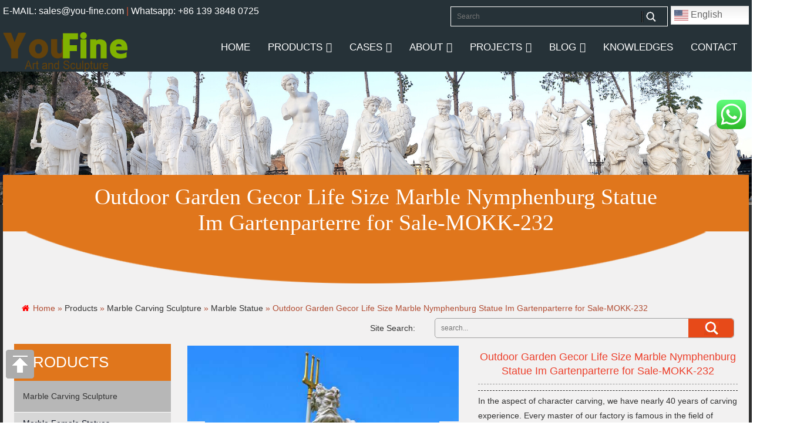

--- FILE ---
content_type: text/html; charset=UTF-8
request_url: https://www.cnstatue.com/outdoor-garden-gecor-life-size-marble-nymphenburg-statue-im-gartenparterre-for-sale-mokk-232.html
body_size: 48467
content:
<!-- Pro Template Content -->



<!DOCTYPE html>
<html lang="en-US">
<head>
<meta charset="utf-8">
<meta name="viewport" content="width=device-width, initial-scale=1">



<title>Outdoor Garden Gecor Life Size Marble Nymphenburg Statue Im Gartenparterre for Sale-MOKK-232 </title>
<meta name="keywords" content="Nymphenburg statue,human statue"/>
<meta name="description" content="In the aspect of character carving, we have nearly 40 years of carving experience. Every master of our factory is famous in the field of character carving. F..."/>


<script type="application/ld+json">
{
  "@context": "https://schema.org/",
  "@type": "ItemList",
  "itemListElement": [{"@type":"ListItem","position":1,"item":{"@type":"ImageObject","url":"https:\/\/www.cnstatue.com\/wp-content\/uploads\/2019\/01\/Outdoor-Garden-Gecor-Life-Size-Marble-Nymphenburg-Statue-Im-Gartenparterre-for-Sale-MOKK-232.jpg","caption":"Outdoor Garden Gecor Life Size Marble Nymphenburg Statue Im Gartenparterre for Sale-MOKK-232"}},{"@type":"ListItem","position":2,"item":{"@type":"ImageObject","url":"https:\/\/www.cnstatue.com\/wp-content\/uploads\/2019\/01\/Outdoor-Garden-Gecor-Life-Size-Marble-Nymphenburg-Statue-Im-Gartenparterre-for-Sale-MOKK-232.png","caption":"Outdoor Garden Gecor Life Size Marble Nymphenburg Statue Im Gartenparterre for Sale-MOKK-232"}}]}
</script>


<link rel="canonical" href="https://www.cnstatue.com/outdoor-garden-gecor-life-size-marble-nymphenburg-statue-im-gartenparterre-for-sale-mokk-232.html">
<meta property="og:locale" content="en_US">
<meta property="og:type" content="article">
<meta property="og:url" content="https://www.cnstatue.com/outdoor-garden-gecor-life-size-marble-nymphenburg-statue-im-gartenparterre-for-sale-mokk-232.html">
<meta property="og:site_name" content="YouFine Sculpture">
<meta property="og:title" content="Outdoor Garden Gecor Life Size Marble Nymphenburg Statue Im Gartenparterre for Sale-MOKK-232 - YouFine Sculpture">
<meta property="og:description" content="In the aspect of character carving, we have nearly 40 years of carving experience. Every master of our factory is famous in the field of character carving. From the facial expressions of the characters to the movements of each body, they can be fully expressed. Therefore, if you are interested in this, please feel free to visit our factory and feel the carving process of our engraver.,Material: Marble,Size: as Your Request,Transport: by Sea or Air,Key Word: Marble Sculpture,Number: MOKK-232,Color: White,Carving: 100% Hand Carved,Use: for Garden,">
<meta property="og:image" content="https://www.cnstatue.com/wp-content/uploads/2019/01/Outdoor-Garden-Gecor-Life-Size-Marble-Nymphenburg-Statue-Im-Gartenparterre-for-Sale-MOKK-232.jpg">
<meta property="og:image:width" content="600">
<meta property="og:image:height" content="600">
<meta name="twitter:card" content="summary_large_image">
<meta name="twitter:description" content="In the aspect of character carving, we have nearly 40 years of carving experience. Every master of our factory is famous in the field of character carving. From the facial expressions of the characters to the movements of each body, they can be fully expressed. Therefore, if you are interested in this, please feel free to visit our factory and feel the carving process of our engraver.,Material: Marble,Size: as Your Request,Transport: by Sea or Air,Key Word: Marble Sculpture,Number: MOKK-232,Color: White,Carving: 100% Hand Carved,Use: for Garden,">
<meta name="twitter:title" content="Outdoor Garden Gecor Life Size Marble Nymphenburg Statue Im Gartenparterre for Sale-MOKK-232 - YouFine Sculpture">
<meta name="twitter:image" content="https://www.cnstatue.com/wp-content/uploads/2019/01/Outdoor-Garden-Gecor-Life-Size-Marble-Nymphenburg-Statue-Im-Gartenparterre-for-Sale-MOKK-232.jpg">




																	   
<meta name="uri-translation" content="on" /><link rel="alternate" hreflang="en" href="https://www.cnstatue.com/outdoor-garden-gecor-life-size-marble-nymphenburg-statue-im-gartenparterre-for-sale-mokk-232.html" />
<link rel="alternate" hreflang="ar" href="https://www.cnstatue.com/ar/outdoor-garden-gecor-life-size-marble-nymphenburg-statue-im-gartenparterre-for-sale-mokk-232.html" />
<link rel="alternate" hreflang="de" href="https://www.cnstatue.com/de/outdoor-garden-gecor-life-size-marble-nymphenburg-statue-im-gartenparterre-for-sale-mokk-232.html" />
<link rel="alternate" hreflang="fr" href="https://www.cnstatue.com/fr/outdoor-garden-gecor-life-size-marble-nymphenburg-statue-im-gartenparterre-for-sale-mokk-232.html" />
<link rel="alternate" hreflang="it" href="https://www.cnstatue.com/it/outdoor-garden-gecor-life-size-marble-nymphenburg-statue-im-gartenparterre-for-sale-mokk-232.html" />
<link rel="alternate" hreflang="es" href="https://www.cnstatue.com/es/outdoor-garden-gecor-life-size-marble-nymphenburg-statue-im-gartenparterre-for-sale-mokk-232.html" />
<link rel="alternate" hreflang="pt" href="https://www.cnstatue.com/pt/outdoor-garden-gecor-life-size-marble-nymphenburg-statue-im-gartenparterre-for-sale-mokk-232.html" />
<link rel="alternate" hreflang="nl" href="https://www.cnstatue.com/nl/outdoor-garden-gecor-life-size-marble-nymphenburg-statue-im-gartenparterre-for-sale-mokk-232.html" />
<link rel="alternate" hreflang="ru" href="https://www.cnstatue.com/ru/outdoor-garden-gecor-life-size-marble-nymphenburg-statue-im-gartenparterre-for-sale-mokk-232.html" />
<link rel="alternate" hreflang="az" href="https://www.cnstatue.com/az/outdoor-garden-gecor-life-size-marble-nymphenburg-statue-im-gartenparterre-for-sale-mokk-232.html" />
<link rel="alternate" hreflang="ko" href="https://www.cnstatue.com/ko/outdoor-garden-gecor-life-size-marble-nymphenburg-statue-im-gartenparterre-for-sale-mokk-232.html" />
<link rel="alternate" hreflang="bg" href="https://www.cnstatue.com/bg/outdoor-garden-gecor-life-size-marble-nymphenburg-statue-im-gartenparterre-for-sale-mokk-232.html" />
<link rel="alternate" hreflang="ka" href="https://www.cnstatue.com/ka/outdoor-garden-gecor-life-size-marble-nymphenburg-statue-im-gartenparterre-for-sale-mokk-232.html" />
<link rel="alternate" hreflang="vi" href="https://www.cnstatue.com/vi/outdoor-garden-gecor-life-size-marble-nymphenburg-statue-im-gartenparterre-for-sale-mokk-232.html" />
<link rel='stylesheet' id='ht_ctc_main_css-css'  href='https://www.cnstatue.com/wp-content/plugins/click-to-chat-for-whatsapp/new/inc/assets/css/main.css?ver=4.11' type='text/css' media='all' />
<link rel='stylesheet' id='sbi_styles-css'  href='https://www.cnstatue.com/wp-content/plugins/instagram-feed-pro/css/sbi-styles.min.css?ver=6.5.0' type='text/css' media='all' />
<link rel='stylesheet' id='wp-block-library-css'  href='https://www.cnstatue.com/wp-includes/css/dist/block-library/style.min.css?ver=5.2.21' type='text/css' media='all' />
<link rel='stylesheet' id='dashicons-css'  href='https://www.cnstatue.com/wp-includes/css/dashicons.min.css?ver=5.2.21' type='text/css' media='all' />
<link rel='https://api.w.org/' href='https://www.cnstatue.com/wp-json/' />
<link rel='prev' title='White Marble Front Pillars for House Carved Figures Statue' href='https://www.cnstatue.com/white-marble-front-pillars-for-house-carved-figures-statue-for-sale-mokk-163.html' />
<link rel='next' title='Famous Marble Carving Sculptures of Sátiro Escanciador Le Satyre Verseur Hand Carved Statue for Sale-MOKK-233' href='https://www.cnstatue.com/famous-marble-carving-sculptures-of-satiro-escanciador-le-satyre-verseur-hand-carved-statue-for-sale-mokk-233.html' />
<link rel="alternate" type="application/json+oembed" href="https://www.cnstatue.com/wp-json/oembed/1.0/embed?url=https%3A%2F%2Fwww.cnstatue.com%2Foutdoor-garden-gecor-life-size-marble-nymphenburg-statue-im-gartenparterre-for-sale-mokk-232.html" />
<link rel="alternate" type="text/xml+oembed" href="https://www.cnstatue.com/wp-json/oembed/1.0/embed?url=https%3A%2F%2Fwww.cnstatue.com%2Foutdoor-garden-gecor-life-size-marble-nymphenburg-statue-im-gartenparterre-for-sale-mokk-232.html&#038;format=xml" />
			<link rel="amphtml" href="https://www.cnstatue.com/amp/outdoor-garden-gecor-life-size-marble-nymphenburg-statue-im-gartenparterre-for-sale-mokk-232.html"/>
			<!-- sitelink-search-box Schema optimized by Schema Pro --><script type="application/ld+json">{"@context":"https:\/\/schema.org","@type":"WebSite","name":"YouFine Sculpture","url":"https:\/\/www.cnstatue.com","potentialAction":[{"@type":"SearchAction","target":"https:\/\/www.cnstatue.com\/?s={search_term_string}","query-input":"required name=search_term_string"}]}</script><!-- / sitelink-search-box Schema optimized by Schema Pro --><!-- breadcrumb Schema optimized by Schema Pro --><script type="application/ld+json">{"@context":"https:\/\/schema.org","@type":"BreadcrumbList","itemListElement":[{"@type":"ListItem","position":1,"item":{"@id":"https:\/\/www.cnstatue.com\/","name":"Home"}},{"@type":"ListItem","position":2,"item":{"@id":"https:\/\/www.cnstatue.com\/products\/marble-carving-sculpture\/marble-statue","name":"Marble Statue"}},{"@type":"ListItem","position":3,"item":{"@id":"https:\/\/www.cnstatue.com\/outdoor-garden-gecor-life-size-marble-nymphenburg-statue-im-gartenparterre-for-sale-mokk-232.html","name":"Outdoor Garden Gecor Life Size Marble Nymphenburg Statue Im Gartenparterre for Sale-MOKK-232"}}]}</script><!-- / breadcrumb Schema optimized by Schema Pro -->    <style>
    .custom-button-wrapper {
        text-align: center;
        margin-top: 20px; 
    }

    .custom-button-wrapper .open-modal.l-btn {
        background-color: #ff6600; 
        color: #ffffff; 
        padding: 10px 20px;
        border-radius: 5px;
        text-decoration: none;
        display: inline-block;
    }
    
    .custom-button-wrapper .open-modal.l-btn:hover {
        background-color: #732007; 
        color: #ffffff; 
    }
    </style>
    <script id='nitro-telemetry-meta' nitro-exclude>window.NPTelemetryMetadata={missReason: (!window.NITROPACK_STATE ? 'cache not found' : 'hit'),pageType: 'post',isEligibleForOptimization: true,}</script><script id='nitro-generic' nitro-exclude>(()=>{window.NitroPack=window.NitroPack||{coreVersion:"na",isCounted:!1};let e=document.createElement("script");if(e.src="https://nitroscripts.com/tULlXHbPhGEWZxjaPaXQirQiEfCfDEJV",e.async=!0,e.id="nitro-script",document.head.appendChild(e),!window.NitroPack.isCounted){window.NitroPack.isCounted=!0;let t=()=>{navigator.sendBeacon("https://to.getnitropack.com/p",JSON.stringify({siteId:"tULlXHbPhGEWZxjaPaXQirQiEfCfDEJV",url:window.location.href,isOptimized:!!window.IS_NITROPACK,coreVersion:"na",missReason:window.NPTelemetryMetadata?.missReason||"",pageType:window.NPTelemetryMetadata?.pageType||"",isEligibleForOptimization:!!window.NPTelemetryMetadata?.isEligibleForOptimization}))};(()=>{let e=()=>new Promise(e=>{"complete"===document.readyState?e():window.addEventListener("load",e)}),i=()=>new Promise(e=>{document.prerendering?document.addEventListener("prerenderingchange",e,{once:!0}):e()}),a=async()=>{await i(),await e(),t()};a()})(),window.addEventListener("pageshow",e=>{if(e.persisted){let i=document.prerendering||self.performance?.getEntriesByType?.("navigation")[0]?.activationStart>0;"visible"!==document.visibilityState||i||t()}})}})();</script>			<style id="wpsp-style-frontend"></style>
			<style type="text/css">/** Wednesday 10th December 2025 01:59:41 UTC (core) **//** THIS FILE IS AUTOMATICALLY GENERATED - DO NOT MAKE MANUAL EDITS! **//** Custom CSS should be added to Mega Menu > Menu Themes > Custom Styling **/.mega-menu-last-modified-1765331981 {	content: 'Wednesday 10th December 2025 01:59:41 UTC';}#mega-menu-wrap-header-menu, #mega-menu-wrap-header-menu #mega-menu-header-menu, #mega-menu-wrap-header-menu #mega-menu-header-menu ul.mega-sub-menu, #mega-menu-wrap-header-menu #mega-menu-header-menu li.mega-menu-item, #mega-menu-wrap-header-menu #mega-menu-header-menu li.mega-menu-row, #mega-menu-wrap-header-menu #mega-menu-header-menu li.mega-menu-column, #mega-menu-wrap-header-menu #mega-menu-header-menu a.mega-menu-link {transition: none;-webkit-border-radius: 0 0 0 0;-moz-border-radius: 0 0 0 0;-ms-border-radius: 0 0 0 0;-o-border-radius: 0 0 0 0;border-radius: 0 0 0 0;-webkit-box-shadow: none;-moz-box-shadow: none;-ms-box-shadow: none;-o-box-shadow: none;box-shadow: none;background: none;border: 0;bottom: auto;box-sizing: border-box;clip: auto;color: #666;display: block;float: none;font-family: inherit;font-size: 14px;height: auto;left: auto;line-height: 1.7;list-style-type: none;margin: 0;min-height: auto;max-height: none;opacity: 1;outline: none;overflow: visible;padding: 0;position: relative;pointer-events: auto;right: auto;text-align: left;text-decoration: none;text-indent: 0;text-transform: none;transform: none;top: auto;vertical-align: baseline;visibility: inherit;width: auto;word-wrap: break-word;}#mega-menu-wrap-header-menu:before, #mega-menu-wrap-header-menu #mega-menu-header-menu:before, #mega-menu-wrap-header-menu #mega-menu-header-menu ul.mega-sub-menu:before, #mega-menu-wrap-header-menu #mega-menu-header-menu li.mega-menu-item:before, #mega-menu-wrap-header-menu #mega-menu-header-menu li.mega-menu-row:before, #mega-menu-wrap-header-menu #mega-menu-header-menu li.mega-menu-column:before, #mega-menu-wrap-header-menu #mega-menu-header-menu a.mega-menu-link:before, #mega-menu-wrap-header-menu:after, #mega-menu-wrap-header-menu #mega-menu-header-menu:after, #mega-menu-wrap-header-menu #mega-menu-header-menu ul.mega-sub-menu:after, #mega-menu-wrap-header-menu #mega-menu-header-menu li.mega-menu-item:after, #mega-menu-wrap-header-menu #mega-menu-header-menu li.mega-menu-row:after, #mega-menu-wrap-header-menu #mega-menu-header-menu li.mega-menu-column:after, #mega-menu-wrap-header-menu #mega-menu-header-menu a.mega-menu-link:after {display: none;}#mega-menu-wrap-header-menu {-webkit-border-radius: 0px 0px 0px 0px;-moz-border-radius: 0px 0px 0px 0px;-ms-border-radius: 0px 0px 0px 0px;-o-border-radius: 0px 0px 0px 0px;border-radius: 0px 0px 0px 0px;}@media only screen and (min-width: 601px) {#mega-menu-wrap-header-menu {background: rgba(34, 34, 34, 0);}}#mega-menu-wrap-header-menu.mega-keyboard-navigation .mega-menu-toggle:focus, #mega-menu-wrap-header-menu.mega-keyboard-navigation .mega-toggle-block:focus, #mega-menu-wrap-header-menu.mega-keyboard-navigation .mega-toggle-block a:focus, #mega-menu-wrap-header-menu.mega-keyboard-navigation .mega-toggle-block .mega-search input[type=text]:focus, #mega-menu-wrap-header-menu.mega-keyboard-navigation .mega-toggle-block button.mega-toggle-animated:focus, #mega-menu-wrap-header-menu.mega-keyboard-navigation #mega-menu-header-menu a:focus, #mega-menu-wrap-header-menu.mega-keyboard-navigation #mega-menu-header-menu input:focus, #mega-menu-wrap-header-menu.mega-keyboard-navigation #mega-menu-header-menu li.mega-menu-item a.mega-menu-link:focus {outline: 3px solid #109cde;outline-offset: -3px;}#mega-menu-wrap-header-menu.mega-keyboard-navigation .mega-toggle-block button.mega-toggle-animated:focus {outline-offset: 2px;}#mega-menu-wrap-header-menu.mega-keyboard-navigation > li.mega-menu-item > a.mega-menu-link:focus {background: rgba(51, 51, 51, 0);color: #fe7201;font-weight: normal;text-decoration: none;border-color: #fff;}@media only screen and (max-width: 600px) {#mega-menu-wrap-header-menu.mega-keyboard-navigation > li.mega-menu-item > a.mega-menu-link:focus {color: #fff;background: rgba(0, 0, 0, 0.24);}}#mega-menu-wrap-header-menu #mega-menu-header-menu {visibility: visible;text-align: right;padding: 0px 5px 0px 5px;}#mega-menu-wrap-header-menu #mega-menu-header-menu a.mega-menu-link {cursor: pointer;display: inline;}#mega-menu-wrap-header-menu #mega-menu-header-menu a.mega-menu-link .mega-description-group {vertical-align: middle;display: inline-block;transition: none;}#mega-menu-wrap-header-menu #mega-menu-header-menu a.mega-menu-link .mega-description-group .mega-menu-title, #mega-menu-wrap-header-menu #mega-menu-header-menu a.mega-menu-link .mega-description-group .mega-menu-description {transition: none;line-height: 1.5;display: block;}#mega-menu-wrap-header-menu #mega-menu-header-menu a.mega-menu-link .mega-description-group .mega-menu-description {font-style: italic;font-size: 0.8em;text-transform: none;font-weight: normal;}#mega-menu-wrap-header-menu #mega-menu-header-menu li.mega-menu-megamenu li.mega-menu-item.mega-icon-left.mega-has-description.mega-has-icon > a.mega-menu-link {display: flex;align-items: center;}#mega-menu-wrap-header-menu #mega-menu-header-menu li.mega-menu-megamenu li.mega-menu-item.mega-icon-left.mega-has-description.mega-has-icon > a.mega-menu-link:before {flex: 0 0 auto;align-self: flex-start;}#mega-menu-wrap-header-menu #mega-menu-header-menu li.mega-menu-tabbed.mega-menu-megamenu > ul.mega-sub-menu > li.mega-menu-item.mega-icon-left.mega-has-description.mega-has-icon > a.mega-menu-link {display: block;}#mega-menu-wrap-header-menu #mega-menu-header-menu li.mega-menu-item.mega-icon-top > a.mega-menu-link {display: table-cell;vertical-align: middle;line-height: initial;}#mega-menu-wrap-header-menu #mega-menu-header-menu li.mega-menu-item.mega-icon-top > a.mega-menu-link:before {display: block;margin: 0 0 6px 0;text-align: center;}#mega-menu-wrap-header-menu #mega-menu-header-menu li.mega-menu-item.mega-icon-top > a.mega-menu-link > span.mega-title-below {display: inline-block;transition: none;}@media only screen and (max-width: 600px) {#mega-menu-wrap-header-menu #mega-menu-header-menu > li.mega-menu-item.mega-icon-top > a.mega-menu-link {display: block;line-height: 40px;}#mega-menu-wrap-header-menu #mega-menu-header-menu > li.mega-menu-item.mega-icon-top > a.mega-menu-link:before {display: inline-block;margin: 0 6px 0 0;text-align: left;}}#mega-menu-wrap-header-menu #mega-menu-header-menu li.mega-menu-item.mega-icon-right > a.mega-menu-link:before {float: right;margin: 0 0 0 6px;}#mega-menu-wrap-header-menu #mega-menu-header-menu > li.mega-animating > ul.mega-sub-menu {pointer-events: none;}#mega-menu-wrap-header-menu #mega-menu-header-menu li.mega-disable-link > a.mega-menu-link, #mega-menu-wrap-header-menu #mega-menu-header-menu li.mega-menu-megamenu li.mega-disable-link > a.mega-menu-link {cursor: default;}#mega-menu-wrap-header-menu #mega-menu-header-menu li.mega-menu-item-has-children.mega-disable-link > a.mega-menu-link {cursor: pointer;}#mega-menu-wrap-header-menu #mega-menu-header-menu p {margin-bottom: 10px;}#mega-menu-wrap-header-menu #mega-menu-header-menu input, #mega-menu-wrap-header-menu #mega-menu-header-menu img {max-width: 100%;}#mega-menu-wrap-header-menu #mega-menu-header-menu li.mega-menu-item > ul.mega-sub-menu {display: block;visibility: hidden;opacity: 1;pointer-events: auto;}@media only screen and (max-width: 600px) {#mega-menu-wrap-header-menu #mega-menu-header-menu li.mega-menu-item > ul.mega-sub-menu {display: none;visibility: visible;opacity: 1;}#mega-menu-wrap-header-menu #mega-menu-header-menu li.mega-menu-item.mega-toggle-on > ul.mega-sub-menu, #mega-menu-wrap-header-menu #mega-menu-header-menu li.mega-menu-megamenu.mega-menu-item.mega-toggle-on ul.mega-sub-menu {display: block;}#mega-menu-wrap-header-menu #mega-menu-header-menu li.mega-menu-megamenu.mega-menu-item.mega-toggle-on li.mega-hide-sub-menu-on-mobile > ul.mega-sub-menu, #mega-menu-wrap-header-menu #mega-menu-header-menu li.mega-hide-sub-menu-on-mobile > ul.mega-sub-menu {display: none;}}@media only screen and (min-width: 601px) {#mega-menu-wrap-header-menu #mega-menu-header-menu[data-effect="fade"] li.mega-menu-item > ul.mega-sub-menu {opacity: 0;transition: opacity 200ms ease-in, visibility 200ms ease-in;}#mega-menu-wrap-header-menu #mega-menu-header-menu[data-effect="fade"].mega-no-js li.mega-menu-item:hover > ul.mega-sub-menu, #mega-menu-wrap-header-menu #mega-menu-header-menu[data-effect="fade"].mega-no-js li.mega-menu-item:focus > ul.mega-sub-menu, #mega-menu-wrap-header-menu #mega-menu-header-menu[data-effect="fade"] li.mega-menu-item.mega-toggle-on > ul.mega-sub-menu, #mega-menu-wrap-header-menu #mega-menu-header-menu[data-effect="fade"] li.mega-menu-item.mega-menu-megamenu.mega-toggle-on ul.mega-sub-menu {opacity: 1;}#mega-menu-wrap-header-menu #mega-menu-header-menu[data-effect="fade_up"] li.mega-menu-item.mega-menu-megamenu > ul.mega-sub-menu, #mega-menu-wrap-header-menu #mega-menu-header-menu[data-effect="fade_up"] li.mega-menu-item.mega-menu-flyout ul.mega-sub-menu {opacity: 0;transform: translate(0, 10px);transition: opacity 200ms ease-in, transform 200ms ease-in, visibility 200ms ease-in;}#mega-menu-wrap-header-menu #mega-menu-header-menu[data-effect="fade_up"].mega-no-js li.mega-menu-item:hover > ul.mega-sub-menu, #mega-menu-wrap-header-menu #mega-menu-header-menu[data-effect="fade_up"].mega-no-js li.mega-menu-item:focus > ul.mega-sub-menu, #mega-menu-wrap-header-menu #mega-menu-header-menu[data-effect="fade_up"] li.mega-menu-item.mega-toggle-on > ul.mega-sub-menu, #mega-menu-wrap-header-menu #mega-menu-header-menu[data-effect="fade_up"] li.mega-menu-item.mega-menu-megamenu.mega-toggle-on ul.mega-sub-menu {opacity: 1;transform: translate(0, 0);}#mega-menu-wrap-header-menu #mega-menu-header-menu[data-effect="slide_up"] li.mega-menu-item.mega-menu-megamenu > ul.mega-sub-menu, #mega-menu-wrap-header-menu #mega-menu-header-menu[data-effect="slide_up"] li.mega-menu-item.mega-menu-flyout ul.mega-sub-menu {transform: translate(0, 10px);transition: transform 200ms ease-in, visibility 200ms ease-in;}#mega-menu-wrap-header-menu #mega-menu-header-menu[data-effect="slide_up"].mega-no-js li.mega-menu-item:hover > ul.mega-sub-menu, #mega-menu-wrap-header-menu #mega-menu-header-menu[data-effect="slide_up"].mega-no-js li.mega-menu-item:focus > ul.mega-sub-menu, #mega-menu-wrap-header-menu #mega-menu-header-menu[data-effect="slide_up"] li.mega-menu-item.mega-toggle-on > ul.mega-sub-menu, #mega-menu-wrap-header-menu #mega-menu-header-menu[data-effect="slide_up"] li.mega-menu-item.mega-menu-megamenu.mega-toggle-on ul.mega-sub-menu {transform: translate(0, 0);}}#mega-menu-wrap-header-menu #mega-menu-header-menu.mega-no-js li.mega-menu-item:hover > ul.mega-sub-menu, #mega-menu-wrap-header-menu #mega-menu-header-menu.mega-no-js li.mega-menu-item:focus > ul.mega-sub-menu, #mega-menu-wrap-header-menu #mega-menu-header-menu li.mega-menu-item.mega-toggle-on > ul.mega-sub-menu {visibility: visible;}#mega-menu-wrap-header-menu #mega-menu-header-menu li.mega-menu-item.mega-menu-megamenu ul.mega-sub-menu ul.mega-sub-menu {visibility: inherit;opacity: 1;}#mega-menu-wrap-header-menu #mega-menu-header-menu li.mega-menu-item a[class^='dashicons']:before {font-family: dashicons;}#mega-menu-wrap-header-menu #mega-menu-header-menu li.mega-menu-item a.mega-menu-link:before {display: inline-block;font: inherit;font-family: dashicons;position: static;margin: 0 6px 0 0px;vertical-align: top;-webkit-font-smoothing: antialiased;-moz-osx-font-smoothing: grayscale;color: inherit;background: transparent;height: auto;width: auto;top: auto;}#mega-menu-wrap-header-menu #mega-menu-header-menu li.mega-menu-item.mega-hide-text a.mega-menu-link:before {margin: 0;}#mega-menu-wrap-header-menu #mega-menu-header-menu li.mega-menu-item.mega-hide-text li.mega-menu-item a.mega-menu-link:before {margin: 0 6px 0 0;}#mega-menu-wrap-header-menu #mega-menu-header-menu li.mega-align-bottom-left.mega-toggle-on > a.mega-menu-link {-webkit-border-radius: 0px 0px 0 0;-moz-border-radius: 0px 0px 0 0;-ms-border-radius: 0px 0px 0 0;-o-border-radius: 0px 0px 0 0;border-radius: 0px 0px 0 0;}#mega-menu-wrap-header-menu #mega-menu-header-menu li.mega-align-bottom-right > ul.mega-sub-menu {right: 0;}#mega-menu-wrap-header-menu #mega-menu-header-menu li.mega-align-bottom-right.mega-toggle-on > a.mega-menu-link {-webkit-border-radius: 0px 0px 0 0;-moz-border-radius: 0px 0px 0 0;-ms-border-radius: 0px 0px 0 0;-o-border-radius: 0px 0px 0 0;border-radius: 0px 0px 0 0;}#mega-menu-wrap-header-menu #mega-menu-header-menu > li.mega-menu-megamenu.mega-menu-item {position: static;}#mega-menu-wrap-header-menu #mega-menu-header-menu > li.mega-menu-item {margin: 0 0px 0 0;display: inline-block;height: auto;vertical-align: middle;}#mega-menu-wrap-header-menu #mega-menu-header-menu > li.mega-menu-item.mega-item-align-right {float: right;}@media only screen and (min-width: 601px) {#mega-menu-wrap-header-menu #mega-menu-header-menu > li.mega-menu-item.mega-item-align-right {margin: 0 0 0 0px;}}@media only screen and (min-width: 601px) {#mega-menu-wrap-header-menu #mega-menu-header-menu > li.mega-menu-item.mega-item-align-float-left {float: left;}}@media only screen and (min-width: 601px) {#mega-menu-wrap-header-menu #mega-menu-header-menu > li.mega-menu-item > a.mega-menu-link:hover {background: rgba(51, 51, 51, 0);color: #fe7201;font-weight: normal;text-decoration: none;border-color: #fff;}}#mega-menu-wrap-header-menu #mega-menu-header-menu > li.mega-menu-item.mega-toggle-on > a.mega-menu-link {background: rgba(51, 51, 51, 0);color: #fe7201;font-weight: normal;text-decoration: none;border-color: #fff;}@media only screen and (max-width: 600px) {#mega-menu-wrap-header-menu #mega-menu-header-menu > li.mega-menu-item.mega-toggle-on > a.mega-menu-link {color: #fff;background: rgba(0, 0, 0, 0.24);}}#mega-menu-wrap-header-menu #mega-menu-header-menu > li.mega-menu-item.mega-current-menu-item > a.mega-menu-link, #mega-menu-wrap-header-menu #mega-menu-header-menu > li.mega-menu-item.mega-current-menu-ancestor > a.mega-menu-link, #mega-menu-wrap-header-menu #mega-menu-header-menu > li.mega-menu-item.mega-current-page-ancestor > a.mega-menu-link {background: rgba(51, 51, 51, 0);color: #fe7201;font-weight: normal;text-decoration: none;border-color: #fff;}@media only screen and (max-width: 600px) {#mega-menu-wrap-header-menu #mega-menu-header-menu > li.mega-menu-item.mega-current-menu-item > a.mega-menu-link, #mega-menu-wrap-header-menu #mega-menu-header-menu > li.mega-menu-item.mega-current-menu-ancestor > a.mega-menu-link, #mega-menu-wrap-header-menu #mega-menu-header-menu > li.mega-menu-item.mega-current-page-ancestor > a.mega-menu-link {color: #fff;background: rgba(0, 0, 0, 0.24);}}#mega-menu-wrap-header-menu #mega-menu-header-menu > li.mega-menu-item > a.mega-menu-link {border-top: 0px solid #fff;border-left: 0px solid #fff;border-right: 0px solid #fff;border-bottom: 0px solid #fff;outline: none;text-decoration: none;padding: 0px 15px 0px 15px;line-height: 52px;font-weight: normal;height: 52px;vertical-align: baseline;text-align: left;width: auto;display: block;color: #fff;text-transform: uppercase;text-decoration: none;background: rgba(0, 0, 0, 0);-webkit-border-radius: 0px 0px 0px 0px;-moz-border-radius: 0px 0px 0px 0px;-ms-border-radius: 0px 0px 0px 0px;-o-border-radius: 0px 0px 0px 0px;border-radius: 0px 0px 0px 0px;font-family: inherit;font-size: 17px;}@media only screen and (min-width: 601px) {#mega-menu-wrap-header-menu #mega-menu-header-menu > li.mega-menu-item.mega-multi-line > a.mega-menu-link {line-height: inherit;display: table-cell;vertical-align: middle;}}@media only screen and (max-width: 600px) {#mega-menu-wrap-header-menu #mega-menu-header-menu > li.mega-menu-item.mega-multi-line > a.mega-menu-link br {display: none;}}@media only screen and (max-width: 600px) {#mega-menu-wrap-header-menu #mega-menu-header-menu > li.mega-menu-item {display: list-item;margin: 0;clear: both;border: 0;}#mega-menu-wrap-header-menu #mega-menu-header-menu > li.mega-menu-item.mega-item-align-right {float: none;}#mega-menu-wrap-header-menu #mega-menu-header-menu > li.mega-menu-item > a.mega-menu-link {-webkit-border-radius: 0 0 0 0;-moz-border-radius: 0 0 0 0;-ms-border-radius: 0 0 0 0;-o-border-radius: 0 0 0 0;border-radius: 0 0 0 0;border: 0;margin: 0;line-height: 40px;height: 40px;padding: 0 10px;background: transparent;text-align: left;color: #fff;font-size: 14px;}}#mega-menu-wrap-header-menu #mega-menu-header-menu li.mega-menu-megamenu > ul.mega-sub-menu > li.mega-menu-row {width: 100%;float: left;}#mega-menu-wrap-header-menu #mega-menu-header-menu li.mega-menu-megamenu > ul.mega-sub-menu > li.mega-menu-row .mega-menu-column {float: left;min-height: 1px;}@media only screen and (min-width: 601px) {#mega-menu-wrap-header-menu #mega-menu-header-menu li.mega-menu-megamenu > ul.mega-sub-menu > li.mega-menu-row > ul.mega-sub-menu > li.mega-menu-columns-1-of-1 {width: 100%;}#mega-menu-wrap-header-menu #mega-menu-header-menu li.mega-menu-megamenu > ul.mega-sub-menu > li.mega-menu-row > ul.mega-sub-menu > li.mega-menu-columns-1-of-2 {width: 50%;}#mega-menu-wrap-header-menu #mega-menu-header-menu li.mega-menu-megamenu > ul.mega-sub-menu > li.mega-menu-row > ul.mega-sub-menu > li.mega-menu-columns-2-of-2 {width: 100%;}#mega-menu-wrap-header-menu #mega-menu-header-menu li.mega-menu-megamenu > ul.mega-sub-menu > li.mega-menu-row > ul.mega-sub-menu > li.mega-menu-columns-1-of-3 {width: 33.33333%;}#mega-menu-wrap-header-menu #mega-menu-header-menu li.mega-menu-megamenu > ul.mega-sub-menu > li.mega-menu-row > ul.mega-sub-menu > li.mega-menu-columns-2-of-3 {width: 66.66667%;}#mega-menu-wrap-header-menu #mega-menu-header-menu li.mega-menu-megamenu > ul.mega-sub-menu > li.mega-menu-row > ul.mega-sub-menu > li.mega-menu-columns-3-of-3 {width: 100%;}#mega-menu-wrap-header-menu #mega-menu-header-menu li.mega-menu-megamenu > ul.mega-sub-menu > li.mega-menu-row > ul.mega-sub-menu > li.mega-menu-columns-1-of-4 {width: 25%;}#mega-menu-wrap-header-menu #mega-menu-header-menu li.mega-menu-megamenu > ul.mega-sub-menu > li.mega-menu-row > ul.mega-sub-menu > li.mega-menu-columns-2-of-4 {width: 50%;}#mega-menu-wrap-header-menu #mega-menu-header-menu li.mega-menu-megamenu > ul.mega-sub-menu > li.mega-menu-row > ul.mega-sub-menu > li.mega-menu-columns-3-of-4 {width: 75%;}#mega-menu-wrap-header-menu #mega-menu-header-menu li.mega-menu-megamenu > ul.mega-sub-menu > li.mega-menu-row > ul.mega-sub-menu > li.mega-menu-columns-4-of-4 {width: 100%;}#mega-menu-wrap-header-menu #mega-menu-header-menu li.mega-menu-megamenu > ul.mega-sub-menu > li.mega-menu-row > ul.mega-sub-menu > li.mega-menu-columns-1-of-5 {width: 20%;}#mega-menu-wrap-header-menu #mega-menu-header-menu li.mega-menu-megamenu > ul.mega-sub-menu > li.mega-menu-row > ul.mega-sub-menu > li.mega-menu-columns-2-of-5 {width: 40%;}#mega-menu-wrap-header-menu #mega-menu-header-menu li.mega-menu-megamenu > ul.mega-sub-menu > li.mega-menu-row > ul.mega-sub-menu > li.mega-menu-columns-3-of-5 {width: 60%;}#mega-menu-wrap-header-menu #mega-menu-header-menu li.mega-menu-megamenu > ul.mega-sub-menu > li.mega-menu-row > ul.mega-sub-menu > li.mega-menu-columns-4-of-5 {width: 80%;}#mega-menu-wrap-header-menu #mega-menu-header-menu li.mega-menu-megamenu > ul.mega-sub-menu > li.mega-menu-row > ul.mega-sub-menu > li.mega-menu-columns-5-of-5 {width: 100%;}#mega-menu-wrap-header-menu #mega-menu-header-menu li.mega-menu-megamenu > ul.mega-sub-menu > li.mega-menu-row > ul.mega-sub-menu > li.mega-menu-columns-1-of-6 {width: 16.66667%;}#mega-menu-wrap-header-menu #mega-menu-header-menu li.mega-menu-megamenu > ul.mega-sub-menu > li.mega-menu-row > ul.mega-sub-menu > li.mega-menu-columns-2-of-6 {width: 33.33333%;}#mega-menu-wrap-header-menu #mega-menu-header-menu li.mega-menu-megamenu > ul.mega-sub-menu > li.mega-menu-row > ul.mega-sub-menu > li.mega-menu-columns-3-of-6 {width: 50%;}#mega-menu-wrap-header-menu #mega-menu-header-menu li.mega-menu-megamenu > ul.mega-sub-menu > li.mega-menu-row > ul.mega-sub-menu > li.mega-menu-columns-4-of-6 {width: 66.66667%;}#mega-menu-wrap-header-menu #mega-menu-header-menu li.mega-menu-megamenu > ul.mega-sub-menu > li.mega-menu-row > ul.mega-sub-menu > li.mega-menu-columns-5-of-6 {width: 83.33333%;}#mega-menu-wrap-header-menu #mega-menu-header-menu li.mega-menu-megamenu > ul.mega-sub-menu > li.mega-menu-row > ul.mega-sub-menu > li.mega-menu-columns-6-of-6 {width: 100%;}#mega-menu-wrap-header-menu #mega-menu-header-menu li.mega-menu-megamenu > ul.mega-sub-menu > li.mega-menu-row > ul.mega-sub-menu > li.mega-menu-columns-1-of-7 {width: 14.28571%;}#mega-menu-wrap-header-menu #mega-menu-header-menu li.mega-menu-megamenu > ul.mega-sub-menu > li.mega-menu-row > ul.mega-sub-menu > li.mega-menu-columns-2-of-7 {width: 28.57143%;}#mega-menu-wrap-header-menu #mega-menu-header-menu li.mega-menu-megamenu > ul.mega-sub-menu > li.mega-menu-row > ul.mega-sub-menu > li.mega-menu-columns-3-of-7 {width: 42.85714%;}#mega-menu-wrap-header-menu #mega-menu-header-menu li.mega-menu-megamenu > ul.mega-sub-menu > li.mega-menu-row > ul.mega-sub-menu > li.mega-menu-columns-4-of-7 {width: 57.14286%;}#mega-menu-wrap-header-menu #mega-menu-header-menu li.mega-menu-megamenu > ul.mega-sub-menu > li.mega-menu-row > ul.mega-sub-menu > li.mega-menu-columns-5-of-7 {width: 71.42857%;}#mega-menu-wrap-header-menu #mega-menu-header-menu li.mega-menu-megamenu > ul.mega-sub-menu > li.mega-menu-row > ul.mega-sub-menu > li.mega-menu-columns-6-of-7 {width: 85.71429%;}#mega-menu-wrap-header-menu #mega-menu-header-menu li.mega-menu-megamenu > ul.mega-sub-menu > li.mega-menu-row > ul.mega-sub-menu > li.mega-menu-columns-7-of-7 {width: 100%;}#mega-menu-wrap-header-menu #mega-menu-header-menu li.mega-menu-megamenu > ul.mega-sub-menu > li.mega-menu-row > ul.mega-sub-menu > li.mega-menu-columns-1-of-8 {width: 12.5%;}#mega-menu-wrap-header-menu #mega-menu-header-menu li.mega-menu-megamenu > ul.mega-sub-menu > li.mega-menu-row > ul.mega-sub-menu > li.mega-menu-columns-2-of-8 {width: 25%;}#mega-menu-wrap-header-menu #mega-menu-header-menu li.mega-menu-megamenu > ul.mega-sub-menu > li.mega-menu-row > ul.mega-sub-menu > li.mega-menu-columns-3-of-8 {width: 37.5%;}#mega-menu-wrap-header-menu #mega-menu-header-menu li.mega-menu-megamenu > ul.mega-sub-menu > li.mega-menu-row > ul.mega-sub-menu > li.mega-menu-columns-4-of-8 {width: 50%;}#mega-menu-wrap-header-menu #mega-menu-header-menu li.mega-menu-megamenu > ul.mega-sub-menu > li.mega-menu-row > ul.mega-sub-menu > li.mega-menu-columns-5-of-8 {width: 62.5%;}#mega-menu-wrap-header-menu #mega-menu-header-menu li.mega-menu-megamenu > ul.mega-sub-menu > li.mega-menu-row > ul.mega-sub-menu > li.mega-menu-columns-6-of-8 {width: 75%;}#mega-menu-wrap-header-menu #mega-menu-header-menu li.mega-menu-megamenu > ul.mega-sub-menu > li.mega-menu-row > ul.mega-sub-menu > li.mega-menu-columns-7-of-8 {width: 87.5%;}#mega-menu-wrap-header-menu #mega-menu-header-menu li.mega-menu-megamenu > ul.mega-sub-menu > li.mega-menu-row > ul.mega-sub-menu > li.mega-menu-columns-8-of-8 {width: 100%;}#mega-menu-wrap-header-menu #mega-menu-header-menu li.mega-menu-megamenu > ul.mega-sub-menu > li.mega-menu-row > ul.mega-sub-menu > li.mega-menu-columns-1-of-9 {width: 11.11111%;}#mega-menu-wrap-header-menu #mega-menu-header-menu li.mega-menu-megamenu > ul.mega-sub-menu > li.mega-menu-row > ul.mega-sub-menu > li.mega-menu-columns-2-of-9 {width: 22.22222%;}#mega-menu-wrap-header-menu #mega-menu-header-menu li.mega-menu-megamenu > ul.mega-sub-menu > li.mega-menu-row > ul.mega-sub-menu > li.mega-menu-columns-3-of-9 {width: 33.33333%;}#mega-menu-wrap-header-menu #mega-menu-header-menu li.mega-menu-megamenu > ul.mega-sub-menu > li.mega-menu-row > ul.mega-sub-menu > li.mega-menu-columns-4-of-9 {width: 44.44444%;}#mega-menu-wrap-header-menu #mega-menu-header-menu li.mega-menu-megamenu > ul.mega-sub-menu > li.mega-menu-row > ul.mega-sub-menu > li.mega-menu-columns-5-of-9 {width: 55.55556%;}#mega-menu-wrap-header-menu #mega-menu-header-menu li.mega-menu-megamenu > ul.mega-sub-menu > li.mega-menu-row > ul.mega-sub-menu > li.mega-menu-columns-6-of-9 {width: 66.66667%;}#mega-menu-wrap-header-menu #mega-menu-header-menu li.mega-menu-megamenu > ul.mega-sub-menu > li.mega-menu-row > ul.mega-sub-menu > li.mega-menu-columns-7-of-9 {width: 77.77778%;}#mega-menu-wrap-header-menu #mega-menu-header-menu li.mega-menu-megamenu > ul.mega-sub-menu > li.mega-menu-row > ul.mega-sub-menu > li.mega-menu-columns-8-of-9 {width: 88.88889%;}#mega-menu-wrap-header-menu #mega-menu-header-menu li.mega-menu-megamenu > ul.mega-sub-menu > li.mega-menu-row > ul.mega-sub-menu > li.mega-menu-columns-9-of-9 {width: 100%;}#mega-menu-wrap-header-menu #mega-menu-header-menu li.mega-menu-megamenu > ul.mega-sub-menu > li.mega-menu-row > ul.mega-sub-menu > li.mega-menu-columns-1-of-10 {width: 10%;}#mega-menu-wrap-header-menu #mega-menu-header-menu li.mega-menu-megamenu > ul.mega-sub-menu > li.mega-menu-row > ul.mega-sub-menu > li.mega-menu-columns-2-of-10 {width: 20%;}#mega-menu-wrap-header-menu #mega-menu-header-menu li.mega-menu-megamenu > ul.mega-sub-menu > li.mega-menu-row > ul.mega-sub-menu > li.mega-menu-columns-3-of-10 {width: 30%;}#mega-menu-wrap-header-menu #mega-menu-header-menu li.mega-menu-megamenu > ul.mega-sub-menu > li.mega-menu-row > ul.mega-sub-menu > li.mega-menu-columns-4-of-10 {width: 40%;}#mega-menu-wrap-header-menu #mega-menu-header-menu li.mega-menu-megamenu > ul.mega-sub-menu > li.mega-menu-row > ul.mega-sub-menu > li.mega-menu-columns-5-of-10 {width: 50%;}#mega-menu-wrap-header-menu #mega-menu-header-menu li.mega-menu-megamenu > ul.mega-sub-menu > li.mega-menu-row > ul.mega-sub-menu > li.mega-menu-columns-6-of-10 {width: 60%;}#mega-menu-wrap-header-menu #mega-menu-header-menu li.mega-menu-megamenu > ul.mega-sub-menu > li.mega-menu-row > ul.mega-sub-menu > li.mega-menu-columns-7-of-10 {width: 70%;}#mega-menu-wrap-header-menu #mega-menu-header-menu li.mega-menu-megamenu > ul.mega-sub-menu > li.mega-menu-row > ul.mega-sub-menu > li.mega-menu-columns-8-of-10 {width: 80%;}#mega-menu-wrap-header-menu #mega-menu-header-menu li.mega-menu-megamenu > ul.mega-sub-menu > li.mega-menu-row > ul.mega-sub-menu > li.mega-menu-columns-9-of-10 {width: 90%;}#mega-menu-wrap-header-menu #mega-menu-header-menu li.mega-menu-megamenu > ul.mega-sub-menu > li.mega-menu-row > ul.mega-sub-menu > li.mega-menu-columns-10-of-10 {width: 100%;}#mega-menu-wrap-header-menu #mega-menu-header-menu li.mega-menu-megamenu > ul.mega-sub-menu > li.mega-menu-row > ul.mega-sub-menu > li.mega-menu-columns-1-of-11 {width: 9.09091%;}#mega-menu-wrap-header-menu #mega-menu-header-menu li.mega-menu-megamenu > ul.mega-sub-menu > li.mega-menu-row > ul.mega-sub-menu > li.mega-menu-columns-2-of-11 {width: 18.18182%;}#mega-menu-wrap-header-menu #mega-menu-header-menu li.mega-menu-megamenu > ul.mega-sub-menu > li.mega-menu-row > ul.mega-sub-menu > li.mega-menu-columns-3-of-11 {width: 27.27273%;}#mega-menu-wrap-header-menu #mega-menu-header-menu li.mega-menu-megamenu > ul.mega-sub-menu > li.mega-menu-row > ul.mega-sub-menu > li.mega-menu-columns-4-of-11 {width: 36.36364%;}#mega-menu-wrap-header-menu #mega-menu-header-menu li.mega-menu-megamenu > ul.mega-sub-menu > li.mega-menu-row > ul.mega-sub-menu > li.mega-menu-columns-5-of-11 {width: 45.45455%;}#mega-menu-wrap-header-menu #mega-menu-header-menu li.mega-menu-megamenu > ul.mega-sub-menu > li.mega-menu-row > ul.mega-sub-menu > li.mega-menu-columns-6-of-11 {width: 54.54545%;}#mega-menu-wrap-header-menu #mega-menu-header-menu li.mega-menu-megamenu > ul.mega-sub-menu > li.mega-menu-row > ul.mega-sub-menu > li.mega-menu-columns-7-of-11 {width: 63.63636%;}#mega-menu-wrap-header-menu #mega-menu-header-menu li.mega-menu-megamenu > ul.mega-sub-menu > li.mega-menu-row > ul.mega-sub-menu > li.mega-menu-columns-8-of-11 {width: 72.72727%;}#mega-menu-wrap-header-menu #mega-menu-header-menu li.mega-menu-megamenu > ul.mega-sub-menu > li.mega-menu-row > ul.mega-sub-menu > li.mega-menu-columns-9-of-11 {width: 81.81818%;}#mega-menu-wrap-header-menu #mega-menu-header-menu li.mega-menu-megamenu > ul.mega-sub-menu > li.mega-menu-row > ul.mega-sub-menu > li.mega-menu-columns-10-of-11 {width: 90.90909%;}#mega-menu-wrap-header-menu #mega-menu-header-menu li.mega-menu-megamenu > ul.mega-sub-menu > li.mega-menu-row > ul.mega-sub-menu > li.mega-menu-columns-11-of-11 {width: 100%;}#mega-menu-wrap-header-menu #mega-menu-header-menu li.mega-menu-megamenu > ul.mega-sub-menu > li.mega-menu-row > ul.mega-sub-menu > li.mega-menu-columns-1-of-12 {width: 8.33333%;}#mega-menu-wrap-header-menu #mega-menu-header-menu li.mega-menu-megamenu > ul.mega-sub-menu > li.mega-menu-row > ul.mega-sub-menu > li.mega-menu-columns-2-of-12 {width: 16.66667%;}#mega-menu-wrap-header-menu #mega-menu-header-menu li.mega-menu-megamenu > ul.mega-sub-menu > li.mega-menu-row > ul.mega-sub-menu > li.mega-menu-columns-3-of-12 {width: 25%;}#mega-menu-wrap-header-menu #mega-menu-header-menu li.mega-menu-megamenu > ul.mega-sub-menu > li.mega-menu-row > ul.mega-sub-menu > li.mega-menu-columns-4-of-12 {width: 33.33333%;}#mega-menu-wrap-header-menu #mega-menu-header-menu li.mega-menu-megamenu > ul.mega-sub-menu > li.mega-menu-row > ul.mega-sub-menu > li.mega-menu-columns-5-of-12 {width: 41.66667%;}#mega-menu-wrap-header-menu #mega-menu-header-menu li.mega-menu-megamenu > ul.mega-sub-menu > li.mega-menu-row > ul.mega-sub-menu > li.mega-menu-columns-6-of-12 {width: 50%;}#mega-menu-wrap-header-menu #mega-menu-header-menu li.mega-menu-megamenu > ul.mega-sub-menu > li.mega-menu-row > ul.mega-sub-menu > li.mega-menu-columns-7-of-12 {width: 58.33333%;}#mega-menu-wrap-header-menu #mega-menu-header-menu li.mega-menu-megamenu > ul.mega-sub-menu > li.mega-menu-row > ul.mega-sub-menu > li.mega-menu-columns-8-of-12 {width: 66.66667%;}#mega-menu-wrap-header-menu #mega-menu-header-menu li.mega-menu-megamenu > ul.mega-sub-menu > li.mega-menu-row > ul.mega-sub-menu > li.mega-menu-columns-9-of-12 {width: 75%;}#mega-menu-wrap-header-menu #mega-menu-header-menu li.mega-menu-megamenu > ul.mega-sub-menu > li.mega-menu-row > ul.mega-sub-menu > li.mega-menu-columns-10-of-12 {width: 83.33333%;}#mega-menu-wrap-header-menu #mega-menu-header-menu li.mega-menu-megamenu > ul.mega-sub-menu > li.mega-menu-row > ul.mega-sub-menu > li.mega-menu-columns-11-of-12 {width: 91.66667%;}#mega-menu-wrap-header-menu #mega-menu-header-menu li.mega-menu-megamenu > ul.mega-sub-menu > li.mega-menu-row > ul.mega-sub-menu > li.mega-menu-columns-12-of-12 {width: 100%;}}@media only screen and (max-width: 600px) {#mega-menu-wrap-header-menu #mega-menu-header-menu li.mega-menu-megamenu > ul.mega-sub-menu > li.mega-menu-row > ul.mega-sub-menu > li.mega-menu-column {width: 50%;}#mega-menu-wrap-header-menu #mega-menu-header-menu li.mega-menu-megamenu > ul.mega-sub-menu > li.mega-menu-row > ul.mega-sub-menu > li.mega-menu-column.mega-menu-clear {clear: left;}}#mega-menu-wrap-header-menu #mega-menu-header-menu li.mega-menu-megamenu > ul.mega-sub-menu > li.mega-menu-row .mega-menu-column > ul.mega-sub-menu > li.mega-menu-item {padding: 15px 15px 15px 15px;width: 100%;}#mega-menu-wrap-header-menu #mega-menu-header-menu > li.mega-menu-megamenu > ul.mega-sub-menu {z-index: 999;-webkit-border-radius: 0px 0px 0px 0px;-moz-border-radius: 0px 0px 0px 0px;-ms-border-radius: 0px 0px 0px 0px;-o-border-radius: 0px 0px 0px 0px;border-radius: 0px 0px 0px 0px;background: #263238;padding: 0px 0px 0px 0px;position: absolute;width: 100%;border-top: 0px solid #fff;border-left: 0px solid #fff;border-right: 0px solid #fff;border-bottom: 0px solid #fff;max-width: none;left: 0;}@media only screen and (max-width: 600px) {#mega-menu-wrap-header-menu #mega-menu-header-menu > li.mega-menu-megamenu > ul.mega-sub-menu {float: left;position: static;width: 100%;}}@media only screen and (min-width: 601px) {#mega-menu-wrap-header-menu #mega-menu-header-menu > li.mega-menu-megamenu > ul.mega-sub-menu li.mega-menu-columns-1-of-1 {width: 100%;}#mega-menu-wrap-header-menu #mega-menu-header-menu > li.mega-menu-megamenu > ul.mega-sub-menu li.mega-menu-columns-1-of-2 {width: 50%;}#mega-menu-wrap-header-menu #mega-menu-header-menu > li.mega-menu-megamenu > ul.mega-sub-menu li.mega-menu-columns-2-of-2 {width: 100%;}#mega-menu-wrap-header-menu #mega-menu-header-menu > li.mega-menu-megamenu > ul.mega-sub-menu li.mega-menu-columns-1-of-3 {width: 33.33333%;}#mega-menu-wrap-header-menu #mega-menu-header-menu > li.mega-menu-megamenu > ul.mega-sub-menu li.mega-menu-columns-2-of-3 {width: 66.66667%;}#mega-menu-wrap-header-menu #mega-menu-header-menu > li.mega-menu-megamenu > ul.mega-sub-menu li.mega-menu-columns-3-of-3 {width: 100%;}#mega-menu-wrap-header-menu #mega-menu-header-menu > li.mega-menu-megamenu > ul.mega-sub-menu li.mega-menu-columns-1-of-4 {width: 25%;}#mega-menu-wrap-header-menu #mega-menu-header-menu > li.mega-menu-megamenu > ul.mega-sub-menu li.mega-menu-columns-2-of-4 {width: 50%;}#mega-menu-wrap-header-menu #mega-menu-header-menu > li.mega-menu-megamenu > ul.mega-sub-menu li.mega-menu-columns-3-of-4 {width: 75%;}#mega-menu-wrap-header-menu #mega-menu-header-menu > li.mega-menu-megamenu > ul.mega-sub-menu li.mega-menu-columns-4-of-4 {width: 100%;}#mega-menu-wrap-header-menu #mega-menu-header-menu > li.mega-menu-megamenu > ul.mega-sub-menu li.mega-menu-columns-1-of-5 {width: 20%;}#mega-menu-wrap-header-menu #mega-menu-header-menu > li.mega-menu-megamenu > ul.mega-sub-menu li.mega-menu-columns-2-of-5 {width: 40%;}#mega-menu-wrap-header-menu #mega-menu-header-menu > li.mega-menu-megamenu > ul.mega-sub-menu li.mega-menu-columns-3-of-5 {width: 60%;}#mega-menu-wrap-header-menu #mega-menu-header-menu > li.mega-menu-megamenu > ul.mega-sub-menu li.mega-menu-columns-4-of-5 {width: 80%;}#mega-menu-wrap-header-menu #mega-menu-header-menu > li.mega-menu-megamenu > ul.mega-sub-menu li.mega-menu-columns-5-of-5 {width: 100%;}#mega-menu-wrap-header-menu #mega-menu-header-menu > li.mega-menu-megamenu > ul.mega-sub-menu li.mega-menu-columns-1-of-6 {width: 16.66667%;}#mega-menu-wrap-header-menu #mega-menu-header-menu > li.mega-menu-megamenu > ul.mega-sub-menu li.mega-menu-columns-2-of-6 {width: 33.33333%;}#mega-menu-wrap-header-menu #mega-menu-header-menu > li.mega-menu-megamenu > ul.mega-sub-menu li.mega-menu-columns-3-of-6 {width: 50%;}#mega-menu-wrap-header-menu #mega-menu-header-menu > li.mega-menu-megamenu > ul.mega-sub-menu li.mega-menu-columns-4-of-6 {width: 66.66667%;}#mega-menu-wrap-header-menu #mega-menu-header-menu > li.mega-menu-megamenu > ul.mega-sub-menu li.mega-menu-columns-5-of-6 {width: 83.33333%;}#mega-menu-wrap-header-menu #mega-menu-header-menu > li.mega-menu-megamenu > ul.mega-sub-menu li.mega-menu-columns-6-of-6 {width: 100%;}#mega-menu-wrap-header-menu #mega-menu-header-menu > li.mega-menu-megamenu > ul.mega-sub-menu li.mega-menu-columns-1-of-7 {width: 14.28571%;}#mega-menu-wrap-header-menu #mega-menu-header-menu > li.mega-menu-megamenu > ul.mega-sub-menu li.mega-menu-columns-2-of-7 {width: 28.57143%;}#mega-menu-wrap-header-menu #mega-menu-header-menu > li.mega-menu-megamenu > ul.mega-sub-menu li.mega-menu-columns-3-of-7 {width: 42.85714%;}#mega-menu-wrap-header-menu #mega-menu-header-menu > li.mega-menu-megamenu > ul.mega-sub-menu li.mega-menu-columns-4-of-7 {width: 57.14286%;}#mega-menu-wrap-header-menu #mega-menu-header-menu > li.mega-menu-megamenu > ul.mega-sub-menu li.mega-menu-columns-5-of-7 {width: 71.42857%;}#mega-menu-wrap-header-menu #mega-menu-header-menu > li.mega-menu-megamenu > ul.mega-sub-menu li.mega-menu-columns-6-of-7 {width: 85.71429%;}#mega-menu-wrap-header-menu #mega-menu-header-menu > li.mega-menu-megamenu > ul.mega-sub-menu li.mega-menu-columns-7-of-7 {width: 100%;}#mega-menu-wrap-header-menu #mega-menu-header-menu > li.mega-menu-megamenu > ul.mega-sub-menu li.mega-menu-columns-1-of-8 {width: 12.5%;}#mega-menu-wrap-header-menu #mega-menu-header-menu > li.mega-menu-megamenu > ul.mega-sub-menu li.mega-menu-columns-2-of-8 {width: 25%;}#mega-menu-wrap-header-menu #mega-menu-header-menu > li.mega-menu-megamenu > ul.mega-sub-menu li.mega-menu-columns-3-of-8 {width: 37.5%;}#mega-menu-wrap-header-menu #mega-menu-header-menu > li.mega-menu-megamenu > ul.mega-sub-menu li.mega-menu-columns-4-of-8 {width: 50%;}#mega-menu-wrap-header-menu #mega-menu-header-menu > li.mega-menu-megamenu > ul.mega-sub-menu li.mega-menu-columns-5-of-8 {width: 62.5%;}#mega-menu-wrap-header-menu #mega-menu-header-menu > li.mega-menu-megamenu > ul.mega-sub-menu li.mega-menu-columns-6-of-8 {width: 75%;}#mega-menu-wrap-header-menu #mega-menu-header-menu > li.mega-menu-megamenu > ul.mega-sub-menu li.mega-menu-columns-7-of-8 {width: 87.5%;}#mega-menu-wrap-header-menu #mega-menu-header-menu > li.mega-menu-megamenu > ul.mega-sub-menu li.mega-menu-columns-8-of-8 {width: 100%;}#mega-menu-wrap-header-menu #mega-menu-header-menu > li.mega-menu-megamenu > ul.mega-sub-menu li.mega-menu-columns-1-of-9 {width: 11.11111%;}#mega-menu-wrap-header-menu #mega-menu-header-menu > li.mega-menu-megamenu > ul.mega-sub-menu li.mega-menu-columns-2-of-9 {width: 22.22222%;}#mega-menu-wrap-header-menu #mega-menu-header-menu > li.mega-menu-megamenu > ul.mega-sub-menu li.mega-menu-columns-3-of-9 {width: 33.33333%;}#mega-menu-wrap-header-menu #mega-menu-header-menu > li.mega-menu-megamenu > ul.mega-sub-menu li.mega-menu-columns-4-of-9 {width: 44.44444%;}#mega-menu-wrap-header-menu #mega-menu-header-menu > li.mega-menu-megamenu > ul.mega-sub-menu li.mega-menu-columns-5-of-9 {width: 55.55556%;}#mega-menu-wrap-header-menu #mega-menu-header-menu > li.mega-menu-megamenu > ul.mega-sub-menu li.mega-menu-columns-6-of-9 {width: 66.66667%;}#mega-menu-wrap-header-menu #mega-menu-header-menu > li.mega-menu-megamenu > ul.mega-sub-menu li.mega-menu-columns-7-of-9 {width: 77.77778%;}#mega-menu-wrap-header-menu #mega-menu-header-menu > li.mega-menu-megamenu > ul.mega-sub-menu li.mega-menu-columns-8-of-9 {width: 88.88889%;}#mega-menu-wrap-header-menu #mega-menu-header-menu > li.mega-menu-megamenu > ul.mega-sub-menu li.mega-menu-columns-9-of-9 {width: 100%;}}#mega-menu-wrap-header-menu #mega-menu-header-menu > li.mega-menu-megamenu > ul.mega-sub-menu .mega-description-group .mega-menu-description {margin: 5px 0;}#mega-menu-wrap-header-menu #mega-menu-header-menu > li.mega-menu-megamenu > ul.mega-sub-menu > li.mega-menu-item ul.mega-sub-menu {clear: both;}#mega-menu-wrap-header-menu #mega-menu-header-menu > li.mega-menu-megamenu > ul.mega-sub-menu > li.mega-menu-item ul.mega-sub-menu li.mega-menu-item ul.mega-sub-menu {margin-left: 10px;}#mega-menu-wrap-header-menu #mega-menu-header-menu > li.mega-menu-megamenu > ul.mega-sub-menu li.mega-menu-column > ul.mega-sub-menu ul.mega-sub-menu ul.mega-sub-menu {margin-left: 10px;}#mega-menu-wrap-header-menu #mega-menu-header-menu > li.mega-menu-megamenu > ul.mega-sub-menu > li.mega-menu-item, #mega-menu-wrap-header-menu #mega-menu-header-menu > li.mega-menu-megamenu > ul.mega-sub-menu li.mega-menu-column > ul.mega-sub-menu > li.mega-menu-item {color: #666;font-family: inherit;font-size: 14px;display: block;float: left;clear: none;padding: 15px 15px 15px 15px;vertical-align: top;}#mega-menu-wrap-header-menu #mega-menu-header-menu > li.mega-menu-megamenu > ul.mega-sub-menu > li.mega-menu-item.mega-menu-clear, #mega-menu-wrap-header-menu #mega-menu-header-menu > li.mega-menu-megamenu > ul.mega-sub-menu li.mega-menu-column > ul.mega-sub-menu > li.mega-menu-item.mega-menu-clear {clear: left;}#mega-menu-wrap-header-menu #mega-menu-header-menu > li.mega-menu-megamenu > ul.mega-sub-menu > li.mega-menu-item h4.mega-block-title, #mega-menu-wrap-header-menu #mega-menu-header-menu > li.mega-menu-megamenu > ul.mega-sub-menu li.mega-menu-column > ul.mega-sub-menu > li.mega-menu-item h4.mega-block-title {color: #fff;font-family: inherit;font-size: 16px;text-transform: uppercase;text-decoration: none;font-weight: bold;margin: 0px 0px 0px 0px;padding: 0px 0px 5px 0px;vertical-align: top;display: block;visibility: inherit;border-top: 0px solid #555;border-left: 0px solid #555;border-right: 0px solid #555;border-bottom: 0px solid #555;}#mega-menu-wrap-header-menu #mega-menu-header-menu > li.mega-menu-megamenu > ul.mega-sub-menu > li.mega-menu-item > a.mega-menu-link, #mega-menu-wrap-header-menu #mega-menu-header-menu > li.mega-menu-megamenu > ul.mega-sub-menu li.mega-menu-column > ul.mega-sub-menu > li.mega-menu-item > a.mega-menu-link {/* Mega Menu > Menu Themes > Mega Menus > Second Level Menu Items */color: #fff;font-family: inherit;font-size: 16px;text-transform: none;text-decoration: none;font-weight: bold;margin: 0px 0px 0px 0px;padding: 5px 0px 5px 0px;vertical-align: top;display: block;border-top: 0px solid #555;border-left: 0px solid #555;border-right: 0px solid #555;border-bottom: 0px solid #555;}#mega-menu-wrap-header-menu #mega-menu-header-menu > li.mega-menu-megamenu > ul.mega-sub-menu > li.mega-menu-item > a.mega-menu-link:hover, #mega-menu-wrap-header-menu #mega-menu-header-menu > li.mega-menu-megamenu > ul.mega-sub-menu li.mega-menu-column > ul.mega-sub-menu > li.mega-menu-item > a.mega-menu-link:hover, #mega-menu-wrap-header-menu #mega-menu-header-menu > li.mega-menu-megamenu > ul.mega-sub-menu > li.mega-menu-item > a.mega-menu-link:focus, #mega-menu-wrap-header-menu #mega-menu-header-menu > li.mega-menu-megamenu > ul.mega-sub-menu li.mega-menu-column > ul.mega-sub-menu > li.mega-menu-item > a.mega-menu-link:focus {/* Mega Menu > Menu Themes > Mega Menus > Second Level Menu Items (Hover) */color: #fe7201;font-weight: bold;text-decoration: none;background: rgba(0, 0, 0, 0);}#mega-menu-wrap-header-menu #mega-menu-header-menu > li.mega-menu-megamenu > ul.mega-sub-menu > li.mega-menu-item li.mega-menu-item > a.mega-menu-link, #mega-menu-wrap-header-menu #mega-menu-header-menu > li.mega-menu-megamenu > ul.mega-sub-menu li.mega-menu-column > ul.mega-sub-menu > li.mega-menu-item li.mega-menu-item > a.mega-menu-link {/* Mega Menu > Menu Themes > Mega Menus > Third Level Menu Items */color: #fff;font-family: inherit;font-size: 14px;text-transform: capitalize;text-decoration: none;font-weight: normal;margin: 0;padding: 0px 10px 0px 0px;vertical-align: top;display: block;}#mega-menu-wrap-header-menu #mega-menu-header-menu > li.mega-menu-megamenu > ul.mega-sub-menu > li.mega-menu-item li.mega-menu-item.mega-icon-left.mega-has-description.mega-has-icon > a.mega-menu-link, #mega-menu-wrap-header-menu #mega-menu-header-menu > li.mega-menu-megamenu > ul.mega-sub-menu li.mega-menu-column > ul.mega-sub-menu > li.mega-menu-item li.mega-menu-item.mega-icon-left.mega-has-description.mega-has-icon > a.mega-menu-link {display: flex;}#mega-menu-wrap-header-menu #mega-menu-header-menu > li.mega-menu-megamenu > ul.mega-sub-menu > li.mega-menu-item li.mega-menu-item > a.mega-menu-link:hover, #mega-menu-wrap-header-menu #mega-menu-header-menu > li.mega-menu-megamenu > ul.mega-sub-menu li.mega-menu-column > ul.mega-sub-menu > li.mega-menu-item li.mega-menu-item > a.mega-menu-link:hover, #mega-menu-wrap-header-menu #mega-menu-header-menu > li.mega-menu-megamenu > ul.mega-sub-menu > li.mega-menu-item li.mega-menu-item > a.mega-menu-link:focus, #mega-menu-wrap-header-menu #mega-menu-header-menu > li.mega-menu-megamenu > ul.mega-sub-menu li.mega-menu-column > ul.mega-sub-menu > li.mega-menu-item li.mega-menu-item > a.mega-menu-link:focus {/* Mega Menu > Menu Themes > Mega Menus > Third Level Menu Items (Hover) */color: #fff;font-weight: normal;text-decoration: none;background: #333;}@media only screen and (max-width: 600px) {#mega-menu-wrap-header-menu #mega-menu-header-menu > li.mega-menu-megamenu > ul.mega-sub-menu {border: 0;padding: 10px;-webkit-border-radius: 0 0 0 0;-moz-border-radius: 0 0 0 0;-ms-border-radius: 0 0 0 0;-o-border-radius: 0 0 0 0;border-radius: 0 0 0 0;}#mega-menu-wrap-header-menu #mega-menu-header-menu > li.mega-menu-megamenu > ul.mega-sub-menu > li.mega-menu-item {width: 50%;}#mega-menu-wrap-header-menu #mega-menu-header-menu > li.mega-menu-megamenu > ul.mega-sub-menu > li:nth-child(odd) {clear: left;}}#mega-menu-wrap-header-menu #mega-menu-header-menu > li.mega-menu-megamenu.mega-no-headers > ul.mega-sub-menu > li.mega-menu-item > a.mega-menu-link, #mega-menu-wrap-header-menu #mega-menu-header-menu > li.mega-menu-megamenu.mega-no-headers > ul.mega-sub-menu li.mega-menu-column > ul.mega-sub-menu > li.mega-menu-item > a.mega-menu-link {color: #fff;font-family: inherit;font-size: 14px;text-transform: capitalize;text-decoration: none;font-weight: normal;margin: 0;border: 0;padding: 0px 10px 0px 0px;vertical-align: top;display: block;}#mega-menu-wrap-header-menu #mega-menu-header-menu > li.mega-menu-megamenu.mega-no-headers > ul.mega-sub-menu > li.mega-menu-item > a.mega-menu-link:hover, #mega-menu-wrap-header-menu #mega-menu-header-menu > li.mega-menu-megamenu.mega-no-headers > ul.mega-sub-menu > li.mega-menu-item > a.mega-menu-link:focus, #mega-menu-wrap-header-menu #mega-menu-header-menu > li.mega-menu-megamenu.mega-no-headers > ul.mega-sub-menu li.mega-menu-column > ul.mega-sub-menu > li.mega-menu-item > a.mega-menu-link:hover, #mega-menu-wrap-header-menu #mega-menu-header-menu > li.mega-menu-megamenu.mega-no-headers > ul.mega-sub-menu li.mega-menu-column > ul.mega-sub-menu > li.mega-menu-item > a.mega-menu-link:focus {color: #fff;font-weight: normal;text-decoration: none;background: #333;}#mega-menu-wrap-header-menu #mega-menu-header-menu > li.mega-menu-flyout ul.mega-sub-menu {z-index: 999;position: absolute;width: auto;border-top: 0px solid #fff;border-left: 0px solid #fff;border-right: 0px solid #fff;border-bottom: 0px solid #fff;padding: 0px 0px 0px 0px;background: #000;max-width: none;}@media only screen and (max-width: 600px) {#mega-menu-wrap-header-menu #mega-menu-header-menu > li.mega-menu-flyout ul.mega-sub-menu {float: left;position: static;width: 100%;padding: 0;border: 0;}}@media only screen and (min-width: 601px) {#mega-menu-wrap-header-menu #mega-menu-header-menu > li.mega-menu-flyout ul.mega-sub-menu li.mega-menu-item > a.mega-menu-link {white-space: nowrap;min-width: 150px;}#mega-menu-wrap-header-menu #mega-menu-header-menu > li.mega-menu-flyout ul.mega-sub-menu li.mega-menu-item.mega-has-description > a.mega-menu-link {white-space: normal;}#mega-menu-wrap-header-menu #mega-menu-header-menu > li.mega-menu-flyout ul.mega-sub-menu li.mega-menu-item.mega-has-description > a.mega-menu-link > .mega-description-group > .mega-menu-title {white-space: nowrap;}}@media only screen and (max-width: 600px) {#mega-menu-wrap-header-menu #mega-menu-header-menu > li.mega-menu-flyout ul.mega-sub-menu li.mega-menu-item {clear: both;}}#mega-menu-wrap-header-menu #mega-menu-header-menu > li.mega-menu-flyout ul.mega-sub-menu li.mega-menu-item a.mega-menu-link {display: block;background: #000;color: #fff;font-family: inherit;font-size: 14px;font-weight: normal;padding: 0px 10px 0px 10px;line-height: 35px;text-decoration: none;text-transform: none;vertical-align: baseline;}#mega-menu-wrap-header-menu #mega-menu-header-menu > li.mega-menu-flyout ul.mega-sub-menu li.mega-menu-item:first-child > a.mega-menu-link {border-top-left-radius: 0px;border-top-right-radius: 0px;}@media only screen and (max-width: 600px) {#mega-menu-wrap-header-menu #mega-menu-header-menu > li.mega-menu-flyout ul.mega-sub-menu li.mega-menu-item:first-child > a.mega-menu-link {border-top-left-radius: 0;border-top-right-radius: 0;}}#mega-menu-wrap-header-menu #mega-menu-header-menu > li.mega-menu-flyout ul.mega-sub-menu li.mega-menu-item:last-child > a.mega-menu-link {border-bottom-right-radius: 0px;border-bottom-left-radius: 0px;}@media only screen and (max-width: 600px) {#mega-menu-wrap-header-menu #mega-menu-header-menu > li.mega-menu-flyout ul.mega-sub-menu li.mega-menu-item:last-child > a.mega-menu-link {border-bottom-right-radius: 0;border-bottom-left-radius: 0;}}#mega-menu-wrap-header-menu #mega-menu-header-menu > li.mega-menu-flyout ul.mega-sub-menu li.mega-menu-item a.mega-menu-link:hover, #mega-menu-wrap-header-menu #mega-menu-header-menu > li.mega-menu-flyout ul.mega-sub-menu li.mega-menu-item a.mega-menu-link:focus {background: #333;font-weight: normal;text-decoration: none;color: #fff;}#mega-menu-wrap-header-menu #mega-menu-header-menu > li.mega-menu-flyout ul.mega-sub-menu li.mega-menu-item ul.mega-sub-menu {position: absolute;left: 100%;top: 0;}@media only screen and (max-width: 600px) {#mega-menu-wrap-header-menu #mega-menu-header-menu > li.mega-menu-flyout ul.mega-sub-menu li.mega-menu-item ul.mega-sub-menu {position: static;left: 0;width: 100%;}#mega-menu-wrap-header-menu #mega-menu-header-menu > li.mega-menu-flyout ul.mega-sub-menu li.mega-menu-item ul.mega-sub-menu a.mega-menu-link {padding-left: 20px;}}#mega-menu-wrap-header-menu #mega-menu-header-menu li.mega-menu-item-has-children > a.mega-menu-link:after, #mega-menu-wrap-header-menu #mega-menu-header-menu li.mega-menu-item-has-children > a.mega-menu-link span.mega-indicator:after {content: '\f347';display: inline-block;font-family: dashicons;margin: 0 0 0 6px;vertical-align: top;-webkit-font-smoothing: antialiased;-moz-osx-font-smoothing: grayscale;transform: rotate(0);color: inherit;position: relative;background: transparent;height: auto;width: auto;right: auto;line-height: inherit;}#mega-menu-wrap-header-menu #mega-menu-header-menu li.mega-menu-item-has-children > a.mega-menu-link > span.mega-indicator {display: none;float: right;height: auto;width: auto;background: transparent;position: relative;pointer-events: auto;left: auto;min-width: auto;line-height: inherit;color: inherit;font-size: inherit;}#mega-menu-wrap-header-menu #mega-menu-header-menu li.mega-menu-item-has-children > a.mega-menu-link > span.mega-indicator:after {content: '\f142';}@media only screen and (max-width: 600px) {#mega-menu-wrap-header-menu #mega-menu-header-menu li.mega-menu-item-has-children > a.mega-menu-link:after {display: none;}#mega-menu-wrap-header-menu #mega-menu-header-menu li.mega-menu-item-has-children > a.mega-menu-link > span.mega-indicator {display: inline-block;}#mega-menu-wrap-header-menu #mega-menu-header-menu li.mega-menu-item-has-children > a.mega-menu-link > span.mega-indicator:after {content: '\f347';}#mega-menu-wrap-header-menu #mega-menu-header-menu li.mega-menu-item-has-children.mega-toggle-on > a.mega-menu-link > span.mega-indicator:after {content: '\f142';}#mega-menu-wrap-header-menu #mega-menu-header-menu li.mega-menu-item-has-children.mega-hide-sub-menu-on-mobile > a.mega-menu-link > span.mega-indicator {display: none;}}#mega-menu-wrap-header-menu #mega-menu-header-menu li.mega-menu-megamenu:not(.mega-menu-tabbed) li.mega-menu-item-has-children > a.mega-menu-link:after, #mega-menu-wrap-header-menu #mega-menu-header-menu li.mega-menu-megamenu:not(.mega-menu-tabbed) li.mega-menu-item-has-children > a.mega-menu-link > span.mega-indicator, #mega-menu-wrap-header-menu #mega-menu-header-menu li.mega-menu-item-has-children.mega-hide-arrow > a.mega-menu-link:after {display: none;}#mega-menu-wrap-header-menu #mega-menu-header-menu li.mega-menu-item li.mega-menu-item-has-children > a.mega-menu-link:after {content: '\f139';float: right;}@media only screen and (max-width: 600px) {#mega-menu-wrap-header-menu #mega-menu-header-menu li.mega-menu-item li.mega-menu-item-has-children > a.mega-menu-link:after {content: '\f347';}}#mega-menu-wrap-header-menu #mega-menu-header-menu li.mega-menu-flyout.mega-align-bottom-right li.mega-menu-item a.mega-menu-link {text-align: right;}@media only screen and (max-width: 600px) {#mega-menu-wrap-header-menu #mega-menu-header-menu li.mega-menu-flyout.mega-align-bottom-right li.mega-menu-item a.mega-menu-link {text-align: left;}}#mega-menu-wrap-header-menu #mega-menu-header-menu li.mega-menu-flyout.mega-align-bottom-right li.mega-menu-item a.mega-menu-link:before {float: right;margin: 0 0 0 6px;}@media only screen and (max-width: 600px) {#mega-menu-wrap-header-menu #mega-menu-header-menu li.mega-menu-flyout.mega-align-bottom-right li.mega-menu-item a.mega-menu-link:before {float: left;margin: 0 6px 0 0;}}#mega-menu-wrap-header-menu #mega-menu-header-menu li.mega-menu-flyout.mega-align-bottom-right li.mega-menu-item-has-children > a.mega-menu-link:after {content: '\f141';float: left;margin: 0;}@media only screen and (max-width: 600px) {#mega-menu-wrap-header-menu #mega-menu-header-menu li.mega-menu-flyout.mega-align-bottom-right li.mega-menu-item-has-children > a.mega-menu-link:after {content: '\f347';float: right;}}#mega-menu-wrap-header-menu #mega-menu-header-menu li.mega-menu-flyout.mega-align-bottom-right ul.mega-sub-menu li.mega-menu-item ul.mega-sub-menu {left: -100%;top: 0;}#mega-menu-wrap-header-menu #mega-menu-header-menu li[class^='mega-lang-item'] > a.mega-menu-link > img {display: inline;}#mega-menu-wrap-header-menu #mega-menu-header-menu a.mega-menu-link > img.wpml-ls-flag, #mega-menu-wrap-header-menu #mega-menu-header-menu a.mega-menu-link > img.iclflag {display: inline;margin-right: 8px;}@media only screen and (max-width: 600px) {#mega-menu-wrap-header-menu #mega-menu-header-menu li.mega-hide-on-mobile, #mega-menu-wrap-header-menu #mega-menu-header-menu > li.mega-menu-megamenu > ul.mega-sub-menu > li.mega-hide-on-mobile, #mega-menu-wrap-header-menu #mega-menu-header-menu > li.mega-menu-megamenu > ul.mega-sub-menu li.mega-menu-column > ul.mega-sub-menu > li.mega-menu-item.mega-hide-on-mobile {display: none;}}@media only screen and (min-width: 601px) {#mega-menu-wrap-header-menu #mega-menu-header-menu li.mega-hide-on-desktop, #mega-menu-wrap-header-menu #mega-menu-header-menu > li.mega-menu-megamenu > ul.mega-sub-menu > li.mega-hide-on-desktop, #mega-menu-wrap-header-menu #mega-menu-header-menu > li.mega-menu-megamenu > ul.mega-sub-menu li.mega-menu-column > ul.mega-sub-menu > li.mega-menu-item.mega-hide-on-desktop {display: none;}}@media only screen and (max-width: 600px) {#mega-menu-wrap-header-menu:after {content: "";display: table;clear: both;}}#mega-menu-wrap-header-menu .mega-menu-toggle {display: none;z-index: 1;cursor: pointer;background: rgba(0, 0, 0, 0);-webkit-border-radius: 2px 2px 2px 2px;-moz-border-radius: 2px 2px 2px 2px;-ms-border-radius: 2px 2px 2px 2px;-o-border-radius: 2px 2px 2px 2px;border-radius: 2px 2px 2px 2px;line-height: 40px;height: 40px;text-align: left;-webkit-touch-callout: none;-webkit-user-select: none;-khtml-user-select: none;-moz-user-select: none;-ms-user-select: none;-webkit-tap-highlight-color: transparent;outline: none;white-space: nowrap;}#mega-menu-wrap-header-menu .mega-menu-toggle img {max-width: 100%;padding: 0;}@media only screen and (max-width: 600px) {#mega-menu-wrap-header-menu .mega-menu-toggle {display: -webkit-box;display: -ms-flexbox;display: -webkit-flex;display: flex;}}#mega-menu-wrap-header-menu .mega-menu-toggle .mega-toggle-blocks-left, #mega-menu-wrap-header-menu .mega-menu-toggle .mega-toggle-blocks-center, #mega-menu-wrap-header-menu .mega-menu-toggle .mega-toggle-blocks-right {display: -webkit-box;display: -ms-flexbox;display: -webkit-flex;display: flex;-ms-flex-preferred-size: 33.33%;-webkit-flex-basis: 33.33%;flex-basis: 33.33%;}#mega-menu-wrap-header-menu .mega-menu-toggle .mega-toggle-blocks-left {-webkit-box-flex: 1;-ms-flex: 1;-webkit-flex: 1;flex: 1;-webkit-box-pack: start;-ms-flex-pack: start;-webkit-justify-content: flex-start;justify-content: flex-start;}#mega-menu-wrap-header-menu .mega-menu-toggle .mega-toggle-blocks-left .mega-toggle-block {margin-left: 6px;}#mega-menu-wrap-header-menu .mega-menu-toggle .mega-toggle-blocks-center {-webkit-box-pack: center;-ms-flex-pack: center;-webkit-justify-content: center;justify-content: center;}#mega-menu-wrap-header-menu .mega-menu-toggle .mega-toggle-blocks-center .mega-toggle-block {margin-left: 3px;margin-right: 3px;}#mega-menu-wrap-header-menu .mega-menu-toggle .mega-toggle-blocks-right {-webkit-box-flex: 1;-ms-flex: 1;-webkit-flex: 1;flex: 1;-webkit-box-pack: end;-ms-flex-pack: end;-webkit-justify-content: flex-end;justify-content: flex-end;}#mega-menu-wrap-header-menu .mega-menu-toggle .mega-toggle-blocks-right .mega-toggle-block {margin-right: 6px;}#mega-menu-wrap-header-menu .mega-menu-toggle .mega-toggle-block {display: -webkit-box;display: -ms-flexbox;display: -webkit-flex;display: flex;height: 100%;outline: 0;-webkit-align-self: center;-ms-flex-item-align: center;align-self: center;-ms-flex-negative: 0;-webkit-flex-shrink: 0;flex-shrink: 0;}@media only screen and (max-width: 600px) {#mega-menu-wrap-header-menu .mega-menu-toggle + #mega-menu-header-menu {background: rgba(0, 0, 0, 0.18);padding: 0;display: none;}#mega-menu-wrap-header-menu .mega-menu-toggle.mega-menu-open + #mega-menu-header-menu {display: block;}}.elementor-sticky__spacer #mega-menu-wrap-header-menu #mega-menu-header-menu, .elementor-sticky__spacer #mega-menu-wrap-header-menu #mega-menu-header-menu .mega-sub-menu {visibility: inherit !important;}#mega-menu-wrap-header-menu .mega-menu-toggle {/** Push menu onto new line **/}#mega-menu-wrap-header-menu .mega-menu-toggle .mega-toggle-block-1:after {content: '\f214';font-family: 'dashicons';font-size: 24px;color: #fff;margin: 0 0 0 5px;}#mega-menu-wrap-header-menu .mega-menu-toggle .mega-toggle-block-1 .mega-toggle-label {color: #fff;font-size: 15px;}#mega-menu-wrap-header-menu .mega-menu-toggle .mega-toggle-block-1 .mega-toggle-label .mega-toggle-label-open {display: none;}#mega-menu-wrap-header-menu .mega-menu-toggle .mega-toggle-block-1 .mega-toggle-label .mega-toggle-label-closed {display: inline;}#mega-menu-wrap-header-menu .mega-menu-toggle.mega-menu-open .mega-toggle-block-1:after {content: '\f153';}#mega-menu-wrap-header-menu .mega-menu-toggle.mega-menu-open .mega-toggle-block-1 .mega-toggle-label-open {display: inline;}#mega-menu-wrap-header-menu .mega-menu-toggle.mega-menu-open .mega-toggle-block-1 .mega-toggle-label-closed {display: none;}#mega-menu-wrap-header-menu {clear: both;}</style>

<link rel="stylesheet" href="https://www.cnstatue.com/wp-content/themes/yf/style/owl.carousel.min.css">
<link rel="stylesheet" href="https://www.cnstatue.com/wp-content/themes/yf/style/owl.theme.default.min.css">
<link rel="shortcut icon" href="https://www.cnstatue.com/favicon.ico" type="image/x-icon" />
<link href="https://www.cnstatue.com/wp-content/themes/yf/style/main.css" rel="stylesheet">
<link href="https://www.cnstatue.com/wp-content/themes/yf/style/public.css" rel="stylesheet" type="text/css" />
<link rel="stylesheet" type="text/css" href="https://www.cnstatue.com/wp-content/themes/yf/style/modal-box.min.css" />
<link href="https://www.cnstatue.com/wp-content/themes/yf/style/style.css" rel="stylesheet" type="text/css" />
<link href="https://www.cnstatue.com/wp-content/themes/yf/style/scroll.css" rel="stylesheet" type="text/css"/>
<link href="https://www.cnstatue.com/wp-content/themes/yf/style/page.css" rel="stylesheet" type="text/css"/>
<script src="https://www.cnstatue.com/wp-content/themes/yf/js/jquery.1.10.2.min.js"></script>
<script src="https://www.cnstatue.com/wp-content/themes/yf/js/owl.carousel.min.js"></script>
<!--[if lt IE 9]>
<script src="https://www.cnstatue.com/wp-content/themes/yf/js/html5.js">
</script><script src="https://www.cnstatue.com/wp-content/themes/yf/js/respond.min.js"></script>
<![endif]-->
<script src="https://www.cnstatue.com/wp-content/themes/yf/js/mosaic.1.0.1.min.js"></script>
<script src="https://www.cnstatue.com/wp-content/themes/yf/js/jquery.flexslider-min.js"></script>
<link href=" https://www.cnstatue.com/wp-content/themes/yf/style/imgpro.css" rel="stylesheet" >
  

   


<!-- Google Tag Manager -->
<script>(function(w,d,s,l,i){w[l]=w[l]||[];w[l].push({'gtm.start':
new Date().getTime(),event:'gtm.js'});var f=d.getElementsByTagName(s)[0],
j=d.createElement(s),dl=l!='dataLayer'?'&l='+l:'';j.async=true;j.src=
'https://www.googletagmanager.com/gtm.js?id='+i+dl;f.parentNode.insertBefore(j,f);
})(window,document,'script','dataLayer','GTM-KBZ7CVW');</script>
<!-- End Google Tag Manager -->

<script type="text/javascript" src="https://platform-api.sharethis.com/js/sharethis.js#property=649fc1280f9156001a2916c1&product=sticky-share-buttons&source=platform" async="async"></script>


<script type="text/javascript" charset="UTF-8" src="//geo.cookie-script.com/s/a7ac18baf8cb2fb23ecc83f5509ab851.js?country=gb&region=eu"></script>

</head>
<body>

    
<!-- Google Tag Manager (noscript) -->
<noscript><iframe src="https://www.googletagmanager.com/ns.html?id=GTM-KBZ7CVW"
height="0" width="0" style="display:none;visibility:hidden"></iframe></noscript>
<!-- End Google Tag Manager (noscript) -->

<!-- Google tag (gtag.js) -->
<script async src="https://www.googletagmanager.com/gtag/js?id=AW-773085483"></script>
<script>
  window.dataLayer = window.dataLayer || [];
  function gtag(){dataLayer.push(arguments);}
  gtag('js', new Date());

  gtag('config', 'AW-773085483');
</script>

<div class="head-top" >
<div class="warp">
  
  <div class="top-row"> 
    <div class="col-top-8 display-none">
        <a  href="mailto:sales@you-fine.com">E-MAIL: sales@you-fine.com</a> |  <a href="https://wa.me/8613938480725">Whatsapp: +86 139 3848 0725</a>

    </div>
    <div class="col-top-4">
    <form action="/" method="get" class="searchInput_form">
            <input type="text" id="s"  name="s" class="searchInput_input" placeholder="Search" value="" />
            <input type="submit" name="sa" value="" class="searchInput_btn" />
    </form>
             <!-- GTranslate -->
        <div class="gtranslate_wrapper" style="display: inline-block; margin-left: 5px;">
          <div class="gtranslate_wrapper" id="gt-wrapper-78403734"></div>       </div>
  </div>



<div class="cl"></div>
  </div>
  <div class="top-row mt-20 bbr-t">
    <div class="col-top-2"> 
    <a name="totop" href="/"  title="China Leading Custom Sculpture Manufacturer" ><img class="close-icon"  src="https://www.cnstatue.com/wp-content/themes/yf/images/1455607372.png" alt="YouFine Sculpture Logo" /></a>
    </div>
    <div class="col-top-10">
      <div id="mega-menu-wrap-header-menu" class="mega-menu-wrap"><div class="mega-menu-toggle"><div class="mega-toggle-blocks-left"></div><div class="mega-toggle-blocks-center"></div><div class="mega-toggle-blocks-right"><div class='mega-toggle-block mega-menu-toggle-block mega-toggle-block-1' id='mega-toggle-block-1' tabindex='0'><span class='mega-toggle-label' role='button' aria-expanded='false'><span class='mega-toggle-label-closed'>MENU</span><span class='mega-toggle-label-open'>MENU</span></span></div></div></div><ul id="mega-menu-header-menu" class="mega-menu max-mega-menu mega-menu-horizontal mega-no-js" data-event="hover_intent" data-effect="fade_up" data-effect-speed="200" data-effect-mobile="slide" data-effect-speed-mobile="200" data-mobile-force-width="false" data-second-click="close" data-document-click="collapse" data-vertical-behaviour="standard" data-breakpoint="600" data-unbind="true"><li class='mega-menu-item mega-menu-item-type-custom mega-menu-item-object-custom mega-menu-item-home mega-align-bottom-left mega-menu-flyout mega-menu-item-10122' id='mega-menu-item-10122'><a class="mega-menu-link" href="https://www.cnstatue.com/" tabindex="0">HOME</a></li><li class='mega-menu-item mega-menu-item-type-taxonomy mega-menu-item-object-category mega-current-post-ancestor mega-menu-item-has-children mega-menu-megamenu mega-align-bottom-left mega-menu-grid mega-menu-item-10081' id='mega-menu-item-10081'><a class="mega-menu-link" href="https://www.cnstatue.com/products" aria-haspopup="true" aria-expanded="false" tabindex="0">Products<span class="mega-indicator"></span></a>
<ul class="mega-sub-menu">
<li class='mega-menu-row' id='mega-menu-10081-0'>
	<ul class="mega-sub-menu">
<li class='mega-menu-column mega-menu-columns-3-of-12' id='mega-menu-10081-0-0'>
		<ul class="mega-sub-menu">
<li class='mega-menu-item mega-menu-item-type-taxonomy mega-menu-item-object-category mega-current-post-ancestor mega-menu-item-has-children mega-menu-item-10082' id='mega-menu-item-10082'><a class="mega-menu-link" href="https://www.cnstatue.com/products/marble-carving-sculpture">Marble Carving Sculpture<span class="mega-indicator"></span></a>
			<ul class="mega-sub-menu">
<li class='mega-menu-item mega-menu-item-type-taxonomy mega-menu-item-object-category mega-menu-item-10088' id='mega-menu-item-10088'><a class="mega-menu-link" href="https://www.cnstatue.com/products/marble-carving-sculpture/marble-fountain">Marble Fountain</a></li><li class='mega-menu-item mega-menu-item-type-taxonomy mega-menu-item-object-category mega-menu-item-10092' id='mega-menu-item-10092'><a class="mega-menu-link" href="https://www.cnstatue.com/products/marble-carving-sculpture/marble-gazebo">Marble Gazebo</a></li><li class='mega-menu-item mega-menu-item-type-taxonomy mega-menu-item-object-category mega-current-post-ancestor mega-current-menu-parent mega-current-post-parent mega-menu-item-10098' id='mega-menu-item-10098'><a class="mega-menu-link" href="https://www.cnstatue.com/products/marble-carving-sculpture/marble-statue">Marble Statue</a></li><li class='mega-menu-item mega-menu-item-type-taxonomy mega-menu-item-object-category mega-menu-item-65601' id='mega-menu-item-65601'><a class="mega-menu-link" href="https://www.cnstatue.com/products/marble-roman-statue">Marble Roman Statue</a></li><li class='mega-menu-item mega-menu-item-type-taxonomy mega-menu-item-object-category mega-menu-item-70696' id='mega-menu-item-70696'><a class="mega-menu-link" href="https://www.cnstatue.com/products/marble-carving-sculpture/marble-statue/marble-greek-statue">Marble Greek Statue</a></li><li class='mega-menu-item mega-menu-item-type-taxonomy mega-menu-item-object-category mega-menu-item-65994' id='mega-menu-item-65994'><a class="mega-menu-link" href="https://www.cnstatue.com/products/marble-carving-sculpture/marble-female-statue">Marble Female Statues</a></li><li class='mega-menu-item mega-menu-item-type-taxonomy mega-menu-item-object-category mega-menu-item-37727' id='mega-menu-item-37727'><a class="mega-menu-link" href="https://www.cnstatue.com/products/marble-carving-sculpture/marble-statue/angel-statue">Marble Angel Statue</a></li><li class='mega-menu-item mega-menu-item-type-taxonomy mega-menu-item-object-category mega-menu-item-82968' id='mega-menu-item-82968'><a class="mega-menu-link" href="https://www.cnstatue.com/products/marble-carving-sculpture/marble-statue/four-season-statue">Marble Four Season Statue</a></li><li class='mega-menu-item mega-menu-item-type-taxonomy mega-menu-item-object-category mega-menu-item-30044' id='mega-menu-item-30044'><a class="mega-menu-link" href="https://www.cnstatue.com/products/marble-carving-sculpture/garden-decor/marble-planter">Marble Planter</a></li><li class='mega-menu-item mega-menu-item-type-taxonomy mega-menu-item-object-category mega-menu-item-75227' id='mega-menu-item-75227'><a class="mega-menu-link" href="https://www.cnstatue.com/products/marble-carving-sculpture/garden-decor/bench-table-chair">Bench & Table & Chair</a></li><li class='mega-menu-item mega-menu-item-type-taxonomy mega-menu-item-object-category mega-menu-item-10265' id='mega-menu-item-10265'><a class="mega-menu-link" href="https://www.cnstatue.com/products/marble-carving-sculpture/architectural-items">Architectural items</a></li><li class='mega-menu-item mega-menu-item-type-taxonomy mega-menu-item-object-category mega-menu-item-10267' id='mega-menu-item-10267'><a class="mega-menu-link" href="https://www.cnstatue.com/products/marble-carving-sculpture/architectural-items/marble-column">Marble Column</a></li><li class='mega-menu-item mega-menu-item-type-taxonomy mega-menu-item-object-category mega-menu-item-10099' id='mega-menu-item-10099'><a class="mega-menu-link" href="https://www.cnstatue.com/products/marble-carving-sculpture/marble-statue/statue-lamp">Statue Lamp</a></li><li class='mega-menu-item mega-menu-item-type-taxonomy mega-menu-item-object-category mega-menu-item-10083' id='mega-menu-item-10083'><a class="mega-menu-link" href="https://www.cnstatue.com/products/marble-carving-sculpture/marble-fireplace">Marble Fireplace Mantels</a></li><li class='mega-menu-item mega-menu-item-type-taxonomy mega-menu-item-object-category mega-menu-item-29294' id='mega-menu-item-29294'><a class="mega-menu-link" href="https://www.cnstatue.com/products/marble-carving-sculpture/marble-monument/marble-headstone-monument">Marble Headstone/Monument</a></li><li class='mega-menu-item mega-menu-item-type-taxonomy mega-menu-item-object-category mega-menu-item-17684' id='mega-menu-item-17684'><a class="mega-menu-link" href="https://www.cnstatue.com/products/marble-carving-sculpture/animal-statue">Marble Animal Statue</a></li><li class='mega-menu-item mega-menu-item-type-taxonomy mega-menu-item-object-category mega-menu-item-12002' id='mega-menu-item-12002'><a class="mega-menu-link" href="https://www.cnstatue.com/products/marble-carving-sculpture/animal-statue/lion-statue">Marble Lion Statues</a></li><li class='mega-menu-item mega-menu-item-type-taxonomy mega-menu-item-object-category mega-menu-item-10100' id='mega-menu-item-10100'><a class="mega-menu-link" href="https://www.cnstatue.com/products/marble-carving-sculpture/religious-statue">Religious Statue</a></li><li class='mega-menu-item mega-menu-item-type-taxonomy mega-menu-item-object-category mega-menu-item-29900' id='mega-menu-item-29900'><a class="mega-menu-link" href="https://www.cnstatue.com/products/marble-carving-sculpture/religious-statue/virgin-mary-statue">Marble Virgin Mary Statue</a></li><li class='mega-menu-item mega-menu-item-type-taxonomy mega-menu-item-object-category mega-menu-item-56466' id='mega-menu-item-56466'><a class="mega-menu-link" href="https://www.cnstatue.com/products/marble-carving-sculpture/religious-statue/jesus-statue">Marble Jesus Statue</a></li><li class='mega-menu-item mega-menu-item-type-taxonomy mega-menu-item-object-category mega-menu-item-10103' id='mega-menu-item-10103'><a class="mega-menu-link" href="https://www.cnstatue.com/products/marble-carving-sculpture/religious-statue/saint-statue">Marble Saint Statue</a></li><li class='mega-menu-item mega-menu-item-type-taxonomy mega-menu-item-object-category mega-menu-item-10101' id='mega-menu-item-10101'><a class="mega-menu-link" href="https://www.cnstatue.com/products/marble-carving-sculpture/religious-statue/marble-altar">Marble Altar</a></li><li class='mega-menu-item mega-menu-item-type-taxonomy mega-menu-item-object-category mega-menu-item-10102' id='mega-menu-item-10102'><a class="mega-menu-link" href="https://www.cnstatue.com/products/marble-carving-sculpture/religious-statue/marble-pulpit">Marble Pulpit</a></li><li class='mega-menu-item mega-menu-item-type-taxonomy mega-menu-item-object-category mega-menu-item-10097' id='mega-menu-item-10097'><a class="mega-menu-link" href="https://www.cnstatue.com/products/marble-carving-sculpture/marble-relief">Marble Relief</a></li>			</ul>
</li>		</ul>
</li><li class='mega-menu-column mega-menu-columns-3-of-12' id='mega-menu-10081-0-1'>
		<ul class="mega-sub-menu">
<li class='mega-menu-item mega-menu-item-type-taxonomy mega-menu-item-object-category mega-menu-item-has-children mega-menu-item-10104' id='mega-menu-item-10104'><a class="mega-menu-link" href="https://www.cnstatue.com/products/bronze-sculpture">Bronze Sculpture<span class="mega-indicator"></span></a>
			<ul class="mega-sub-menu">
<li class='mega-menu-item mega-menu-item-type-taxonomy mega-menu-item-object-category mega-menu-item-10105' id='mega-menu-item-10105'><a class="mega-menu-link" href="https://www.cnstatue.com/products/bronze-sculpture/bronze-fountain">Bronze Fountain</a></li><li class='mega-menu-item mega-menu-item-type-taxonomy mega-menu-item-object-category mega-menu-item-31318' id='mega-menu-item-31318'><a class="mega-menu-link" href="https://www.cnstatue.com/products/bronze-sculpture/large-bronze-sculpture">Large Bronze Sculpture</a></li><li class='mega-menu-item mega-menu-item-type-taxonomy mega-menu-item-object-category mega-menu-item-67515' id='mega-menu-item-67515'><a class="mega-menu-link" href="https://www.cnstatue.com/products/bronze-abstract-sculpture">Bronze Abstract Sculpture</a></li><li class='mega-menu-item mega-menu-item-type-taxonomy mega-menu-item-object-category mega-menu-item-15018' id='mega-menu-item-15018'><a class="mega-menu-link" href="https://www.cnstatue.com/products/bronze-sculpture/figure-statue/customized-statue-figure-statue">Custom Bronze Statue</a></li><li class='mega-menu-item mega-menu-item-type-taxonomy mega-menu-item-object-category mega-menu-item-10110' id='mega-menu-item-10110'><a class="mega-menu-link" href="https://www.cnstatue.com/products/bronze-sculpture/figure-statue">Bronze Figure Statue</a></li><li class='mega-menu-item mega-menu-item-type-taxonomy mega-menu-item-object-category mega-menu-item-10108' id='mega-menu-item-10108'><a class="mega-menu-link" href="https://www.cnstatue.com/products/bronze-sculpture/religious-sculpture">Bronze Religious Statue</a></li><li class='mega-menu-item mega-menu-item-type-taxonomy mega-menu-item-object-category mega-menu-item-10109' id='mega-menu-item-10109'><a class="mega-menu-link" href="https://www.cnstatue.com/products/bronze-sculpture/military-statue">Bronze Military Statue</a></li><li class='mega-menu-item mega-menu-item-type-taxonomy mega-menu-item-object-category mega-menu-item-51007' id='mega-menu-item-51007'><a class="mega-menu-link" href="https://www.cnstatue.com/products/bronze-sculpture/children-statue">Bronze Children Statue</a></li><li class='mega-menu-item mega-menu-item-type-taxonomy mega-menu-item-object-category mega-menu-item-53178' id='mega-menu-item-53178'><a class="mega-menu-link" href="https://www.cnstatue.com/products/bronze-sculpture/figure-statue/angel-statue-figure-statue">Bronze Angel Statue</a></li><li class='mega-menu-item mega-menu-item-type-taxonomy mega-menu-item-object-category mega-menu-item-10106' id='mega-menu-item-10106'><a class="mega-menu-link" href="https://www.cnstatue.com/products/bronze-sculpture/bronze-planter">Bronze Planter</a></li><li class='mega-menu-item mega-menu-item-type-taxonomy mega-menu-item-object-category mega-menu-item-32239' id='mega-menu-item-32239'><a class="mega-menu-link" href="https://www.cnstatue.com/products/bronze-sculpture/figure-statue/mermaid-statue">Bronze Mermaid Statue</a></li><li class='mega-menu-item mega-menu-item-type-taxonomy mega-menu-item-object-category mega-menu-item-66004' id='mega-menu-item-66004'><a class="mega-menu-link" href="https://www.cnstatue.com/products/bronze-sculpture/animal-sculpture">Bronze Animal Sculpture</a></li><li class='mega-menu-item mega-menu-item-type-taxonomy mega-menu-item-object-category mega-menu-item-55603' id='mega-menu-item-55603'><a class="mega-menu-link" href="https://www.cnstatue.com/products/bronze-sculpture/bronze-wildlife-sculpture">Bronze Wildlife Sculpture</a></li><li class='mega-menu-item mega-menu-item-type-taxonomy mega-menu-item-object-category mega-menu-item-17686' id='mega-menu-item-17686'><a class="mega-menu-link" href="https://www.cnstatue.com/products/bronze-sculpture/animal-sculpture/horse-statue-animal-sculpture">Bronze Horse Statues</a></li><li class='mega-menu-item mega-menu-item-type-taxonomy mega-menu-item-object-category mega-menu-item-28935' id='mega-menu-item-28935'><a class="mega-menu-link" href="https://www.cnstatue.com/products/bronze-sculpture/animal-sculpture/lion-statue-animal-sculpture">Bronze Lion Statues</a></li><li class='mega-menu-item mega-menu-item-type-taxonomy mega-menu-item-object-category mega-menu-item-28913' id='mega-menu-item-28913'><a class="mega-menu-link" href="https://www.cnstatue.com/products/bronze-sculpture/animal-sculpture/deer-statue">Bronze Deer Statue</a></li><li class='mega-menu-item mega-menu-item-type-taxonomy mega-menu-item-object-category mega-menu-item-80532' id='mega-menu-item-80532'><a class="mega-menu-link" href="https://www.cnstatue.com/bronze-elk-statue">Bronze Elk Statue</a></li><li class='mega-menu-item mega-menu-item-type-taxonomy mega-menu-item-object-category mega-menu-item-75472' id='mega-menu-item-75472'><a class="mega-menu-link" href="https://www.cnstatue.com/bronze-moose-sculptures">Bronze Moose Sculptures</a></li><li class='mega-menu-item mega-menu-item-type-taxonomy mega-menu-item-object-category mega-menu-item-28912' id='mega-menu-item-28912'><a class="mega-menu-link" href="https://www.cnstatue.com/products/bronze-sculpture/animal-sculpture/bull-statue">Bronze Bull Statue</a></li><li class='mega-menu-item mega-menu-item-type-taxonomy mega-menu-item-object-category mega-menu-item-75473' id='mega-menu-item-75473'><a class="mega-menu-link" href="https://www.cnstatue.com/life-size-bronze-bison-sculpture">Bronze Bison Sculpture</a></li><li class='mega-menu-item mega-menu-item-type-taxonomy mega-menu-item-object-category mega-menu-item-75474' id='mega-menu-item-75474'><a class="mega-menu-link" href="https://www.cnstatue.com/life-size-bronze-buffalo-statue">Bronze Buffalo Statue</a></li><li class='mega-menu-item mega-menu-item-type-taxonomy mega-menu-item-object-category mega-menu-item-30032' id='mega-menu-item-30032'><a class="mega-menu-link" href="https://www.cnstatue.com/products/bronze-sculpture/animal-sculpture/bronze-bear-statue">Bronze Bear Statue</a></li><li class='mega-menu-item mega-menu-item-type-taxonomy mega-menu-item-object-category mega-menu-item-63156' id='mega-menu-item-63156'><a class="mega-menu-link" href="https://www.cnstatue.com/products/bronze-sculpture/bronze-eagle-statue">Bronze Eagle Statue</a></li><li class='mega-menu-item mega-menu-item-type-taxonomy mega-menu-item-object-category mega-menu-item-30550' id='mega-menu-item-30550'><a class="mega-menu-link" href="https://www.cnstatue.com/products/bronze-sculpture/animal-sculpture/other-animal-statues-animal-sculpture">Other Animal Statues</a></li>			</ul>
</li>		</ul>
</li><li class='mega-menu-column mega-menu-columns-3-of-12' id='mega-menu-10081-0-2'>
		<ul class="mega-sub-menu">
<li class='mega-menu-item mega-menu-item-type-taxonomy mega-menu-item-object-category mega-menu-item-has-children mega-menu-item-10112' id='mega-menu-item-10112'><a class="mega-menu-link" href="https://www.cnstatue.com/products/stainless-steel-sculpture">Stainless Steel Sculpture<span class="mega-indicator"></span></a>
			<ul class="mega-sub-menu">
<li class='mega-menu-item mega-menu-item-type-taxonomy mega-menu-item-object-category mega-menu-item-10113' id='mega-menu-item-10113'><a class="mega-menu-link" href="https://www.cnstatue.com/products/stainless-steel-sculpture/stainless-steel-abstract-sculpture">Metal Abstract Sculpture</a></li><li class='mega-menu-item mega-menu-item-type-taxonomy mega-menu-item-object-category mega-menu-item-10114' id='mega-menu-item-10114'><a class="mega-menu-link" href="https://www.cnstatue.com/products/stainless-steel-sculpture/stainless-steel-outdoor-sculpture">Modern Outdoor Sculpture</a></li><li class='mega-menu-item mega-menu-item-type-taxonomy mega-menu-item-object-category mega-menu-item-64717' id='mega-menu-item-64717'><a class="mega-menu-link" href="https://www.cnstatue.com/products/stainless-steel-sculpture/large-stainless-steel-sculpture">Public Art Sculpture</a></li><li class='mega-menu-item mega-menu-item-type-taxonomy mega-menu-item-object-category mega-menu-item-29380' id='mega-menu-item-29380'><a class="mega-menu-link" href="https://www.cnstatue.com/products/stainless-steel-sculpture/metal-water-fountain-sculpture">Metal Water Fountain Sculpture</a></li><li class='mega-menu-item mega-menu-item-type-taxonomy mega-menu-item-object-category mega-menu-item-29427' id='mega-menu-item-29427'><a class="mega-menu-link" href="https://www.cnstatue.com/products/stainless-steel-sculpture/stainless-steel-figure-sculpture">Stainless Steel Figure Sculpture</a></li><li class='mega-menu-item mega-menu-item-type-taxonomy mega-menu-item-object-category mega-menu-item-29426' id='mega-menu-item-29426'><a class="mega-menu-link" href="https://www.cnstatue.com/products/stainless-steel-sculpture/stainless-steel-animal-sculpture">Stainless Steel Animal Sculpture</a></li><li class='mega-menu-item mega-menu-item-type-taxonomy mega-menu-item-object-category mega-menu-item-30688' id='mega-menu-item-30688'><a class="mega-menu-link" href="https://www.cnstatue.com/products/stainless-steel-sculpture/outdoor-light-sculpture">Outdoor Metal Light Sculpture</a></li><li class='mega-menu-item mega-menu-item-type-taxonomy mega-menu-item-object-category mega-menu-item-29831' id='mega-menu-item-29831'><a class="mega-menu-link" href="https://www.cnstatue.com/products/stainless-steel-sculpture/kinetic-wind-sculpture">Kinetic Wind Sculpture</a></li><li class='mega-menu-item mega-menu-item-type-taxonomy mega-menu-item-object-category mega-menu-item-66317' id='mega-menu-item-66317'><a class="mega-menu-link" href="https://www.cnstatue.com/products/metal-sphere-garden-sculpture">Metal Sphere Sculpture</a></li><li class='mega-menu-item mega-menu-item-type-taxonomy mega-menu-item-object-category mega-menu-item-65766' id='mega-menu-item-65766'><a class="mega-menu-link" href="https://www.cnstatue.com/products/metal-wall-art-sculpture">Metal Wall Art Sculpture</a></li><li class='mega-menu-item mega-menu-item-type-taxonomy mega-menu-item-object-category mega-menu-item-30033' id='mega-menu-item-30033'><a class="mega-menu-link" href="https://www.cnstatue.com/products/stainless-steel-sculpture/arab-large-metal-sculpture">Arab Large Metal Sculpture</a></li><li class='mega-menu-item mega-menu-item-type-taxonomy mega-menu-item-object-category mega-menu-item-27720' id='mega-menu-item-27720'><a class="mega-menu-link" href="https://www.cnstatue.com/products/stainless-steel-sculpture/corten-sculpture">Corten Steel Sculpture</a></li><li class='mega-menu-item mega-menu-item-type-taxonomy mega-menu-item-object-category mega-menu-item-31494' id='mega-menu-item-31494'><a class="mega-menu-link" href="https://www.cnstatue.com/products/stainless-steel-sculpture/corten-steel-fountain">Corten Steel Fountain</a></li><li class='mega-menu-item mega-menu-item-type-taxonomy mega-menu-item-object-category mega-menu-item-66035' id='mega-menu-item-66035'><a class="mega-menu-link" href="https://www.cnstatue.com/products/stainless-steel-sculpture/geometric-sculpture">Geometric Abstract Sculpture</a></li><li class='mega-menu-item mega-menu-item-type-taxonomy mega-menu-item-object-category mega-menu-item-66794' id='mega-menu-item-66794'><a class="mega-menu-link" href="https://www.cnstatue.com/products/stainless-steel-sculpture/letter-sculpture">Letter Sculpture</a></li><li class='mega-menu-item mega-menu-item-type-taxonomy mega-menu-item-object-category mega-menu-item-72270' id='mega-menu-item-72270'><a class="mega-menu-link" href="https://www.cnstatue.com/products/stainless-steel-sculpture/swimming-pool-sculpture">Swimming Pool Sculpture</a></li><li class='mega-menu-item mega-menu-item-type-taxonomy mega-menu-item-object-category mega-menu-item-66029' id='mega-menu-item-66029'><a class="mega-menu-link" href="https://www.cnstatue.com/products/abstract-art-sculpture">Abstract Art Sculpture</a></li><li class='mega-menu-item mega-menu-item-type-taxonomy mega-menu-item-object-category mega-menu-item-45534' id='mega-menu-item-45534'><a class="mega-menu-link" href="https://www.cnstatue.com/products/stainless-steel-sculpture/aluminum-sculpture">Aluminum Sculpture</a></li>			</ul>
</li>		</ul>
</li><li class='mega-menu-column mega-menu-columns-3-of-12' id='mega-menu-10081-0-3'>
		<ul class="mega-sub-menu">
<li class='mega-menu-item mega-menu-item-type-taxonomy mega-menu-item-object-category mega-menu-item-has-children mega-menu-item-10115' id='mega-menu-item-10115'><a class="mega-menu-link" href="https://www.cnstatue.com/products/iron-products">Iron Products<span class="mega-indicator"></span></a>
			<ul class="mega-sub-menu">
<li class='mega-menu-item mega-menu-item-type-taxonomy mega-menu-item-object-category mega-menu-item-10116' id='mega-menu-item-10116'><a class="mega-menu-link" href="https://www.cnstatue.com/products/iron-products/iron-gate">Iron Gate</a></li><li class='mega-menu-item mega-menu-item-type-taxonomy mega-menu-item-object-category mega-menu-item-10117' id='mega-menu-item-10117'><a class="mega-menu-link" href="https://www.cnstatue.com/products/iron-products/iron-gazebo">Wrought Iron Gazebo</a></li><li class='mega-menu-item mega-menu-item-type-taxonomy mega-menu-item-object-category mega-menu-item-10118' id='mega-menu-item-10118'><a class="mega-menu-link" href="https://www.cnstatue.com/products/iron-products/iron-lamp">Iron lamp</a></li><li class='mega-menu-item mega-menu-item-type-taxonomy mega-menu-item-object-category mega-menu-item-10119' id='mega-menu-item-10119'><a class="mega-menu-link" href="https://www.cnstatue.com/products/iron-products/railings-iron-balustrade">Railings&Iron Balustrade</a></li><li class='mega-menu-item mega-menu-item-type-taxonomy mega-menu-item-object-category mega-menu-item-28994' id='mega-menu-item-28994'><a class="mega-menu-link" href="https://www.cnstatue.com/products/iron-products/aluminium-gate">Aluminium Gate</a></li>			</ul>
</li>		</ul>
</li>	</ul>
</li></ul>
</li><li class='mega-menu-item mega-menu-item-type-custom mega-menu-item-object-custom mega-menu-item-has-children mega-align-bottom-left mega-menu-flyout mega-menu-item-10121' id='mega-menu-item-10121'><a class="mega-menu-link" href="https://www.cnstatue.com/news/case" aria-haspopup="true" aria-expanded="false" tabindex="0">CASES<span class="mega-indicator"></span></a>
<ul class="mega-sub-menu">
<li class='mega-menu-item mega-menu-item-type-post_type mega-menu-item-object-page mega-menu-item-has-children mega-menu-item-46808' id='mega-menu-item-46808'><a class="mega-menu-link" href="https://www.cnstatue.com/marble-carving" aria-haspopup="true" aria-expanded="false">Marble Carving<span class="mega-indicator"></span></a>
	<ul class="mega-sub-menu">
<li class='mega-menu-item mega-menu-item-type-post_type mega-menu-item-object-page mega-menu-item-39165' id='mega-menu-item-39165'><a class="mega-menu-link" href="https://www.cnstatue.com/garden-marble-water-fountain">Garden Marble Water Fountain</a></li><li class='mega-menu-item mega-menu-item-type-post_type mega-menu-item-object-page mega-menu-item-42042' id='mega-menu-item-42042'><a class="mega-menu-link" href="https://www.cnstatue.com/hand-carved-art-marble-gazebo-for-sale">Hand Carved Art Marble Gazebo</a></li><li class='mega-menu-item mega-menu-item-type-post_type mega-menu-item-object-page mega-menu-item-14871' id='mega-menu-item-14871'><a class="mega-menu-link" href="https://www.cnstatue.com/outdoor-marble-gazebo-for-sale">Outdoor Marble Gazebo for Sale</a></li><li class='mega-menu-item mega-menu-item-type-post_type mega-menu-item-object-page mega-menu-item-29942' id='mega-menu-item-29942'><a class="mega-menu-link" href="https://www.cnstatue.com/marble-fireplace-mantel-for-sale">Marble Fireplace Mantel for Sale</a></li><li class='mega-menu-item mega-menu-item-type-post_type mega-menu-item-object-page mega-menu-item-45340' id='mega-menu-item-45340'><a class="mega-menu-link" href="https://www.cnstatue.com/cutom-marble-headstones-monuments">Cutom Marble Headstones/Monuments</a></li><li class='mega-menu-item mega-menu-item-type-post_type mega-menu-item-object-page mega-menu-item-15271' id='mega-menu-item-15271'><a class="mega-menu-link" href="https://www.cnstatue.com/water-fountain-for-sale">Water Fountain for Sale</a></li><li class='mega-menu-item mega-menu-item-type-post_type mega-menu-item-object-page mega-menu-item-39164' id='mega-menu-item-39164'><a class="mega-menu-link" href="https://www.cnstatue.com/modern-marble-fireplace-surround-for-sale">Modern Marble Fireplace Surround for Sale</a></li><li class='mega-menu-item mega-menu-item-type-post_type mega-menu-item-object-page mega-menu-item-14973' id='mega-menu-item-14973'><a class="mega-menu-link" href="https://www.cnstatue.com/lion-statue-for-driveway">Lion Statue for Driveway</a></li><li class='mega-menu-item mega-menu-item-type-post_type mega-menu-item-object-page mega-menu-item-15217' id='mega-menu-item-15217'><a class="mega-menu-link" href="https://www.cnstatue.com/angel-gravestone-for-grave">Angel Gravestone for Grave</a></li><li class='mega-menu-item mega-menu-item-type-post_type mega-menu-item-object-page mega-menu-item-43690' id='mega-menu-item-43690'><a class="mega-menu-link" href="https://www.cnstatue.com/high-quality-greek-god-statue-for-sale">High Quality Greek God Statue for Sale</a></li><li class='mega-menu-item mega-menu-item-type-post_type mega-menu-item-object-page mega-menu-item-10132' id='mega-menu-item-10132'><a class="mega-menu-link" href="https://www.cnstatue.com/color-of-natural-stone">Color of Natural Stone</a></li>	</ul>
</li><li class='mega-menu-item mega-menu-item-type-post_type mega-menu-item-object-page mega-menu-item-has-children mega-menu-item-46820' id='mega-menu-item-46820'><a class="mega-menu-link" href="https://www.cnstatue.com/bronze-sculpture-project" aria-haspopup="true" aria-expanded="false">Bronze Sculpture Cases<span class="mega-indicator"></span></a>
	<ul class="mega-sub-menu">
<li class='mega-menu-item mega-menu-item-type-post_type mega-menu-item-object-page mega-menu-item-45194' id='mega-menu-item-45194'><a class="mega-menu-link" href="https://www.cnstatue.com/custom-life-size-animal-statue-wholesale">Life Size Animal Statues</a></li><li class='mega-menu-item mega-menu-item-type-post_type mega-menu-item-object-page mega-menu-item-56677' id='mega-menu-item-56677'><a class="mega-menu-link" href="https://www.cnstatue.com/commission-bronze-wildlife-sculptures">Wildlife Sculptures for Sale</a></li><li class='mega-menu-item mega-menu-item-type-post_type mega-menu-item-object-page mega-menu-item-40735' id='mega-menu-item-40735'><a class="mega-menu-link" href="https://www.cnstatue.com/bronze-horse-statue-for-sale">Life Size Horse Statue for Sale</a></li><li class='mega-menu-item mega-menu-item-type-post_type mega-menu-item-object-page mega-menu-item-38283' id='mega-menu-item-38283'><a class="mega-menu-link" href="https://www.cnstatue.com/outdoor-military-statues-for-sale">Outdoor Military Statues for Sale</a></li><li class='mega-menu-item mega-menu-item-type-post_type mega-menu-item-object-page mega-menu-item-43226' id='mega-menu-item-43226'><a class="mega-menu-link" href="https://www.cnstatue.com/bronze-water-fountain-wholesale">Water Fountain Statues for Sale</a></li><li class='mega-menu-item mega-menu-item-type-post_type mega-menu-item-object-page mega-menu-item-44839' id='mega-menu-item-44839'><a class="mega-menu-link" href="https://www.cnstatue.com/outdoor-large-bronze-eagle-statue-for-sale">Outdoor Large Eagle Sculpture for Sale</a></li><li class='mega-menu-item mega-menu-item-type-post_type mega-menu-item-object-page mega-menu-item-44310' id='mega-menu-item-44310'><a class="mega-menu-link" href="https://www.cnstatue.com/large-bull-statue-street-home-decor-for-sale">Large Bull Statue</a></li><li class='mega-menu-item mega-menu-item-type-post_type mega-menu-item-object-page mega-menu-item-43598' id='mega-menu-item-43598'><a class="mega-menu-link" href="https://www.cnstatue.com/large-outdoor-elephant-statue-home-decor">Large Outdoor Elephant Statue Home Decor</a></li><li class='mega-menu-item mega-menu-item-type-post_type mega-menu-item-object-page mega-menu-item-41530' id='mega-menu-item-41530'><a class="mega-menu-link" href="https://www.cnstatue.com/custom-life-size-bronze-stag-statue">Custom Life Size Bronze Stag Statue</a></li><li class='mega-menu-item mega-menu-item-type-post_type mega-menu-item-object-page mega-menu-item-42340' id='mega-menu-item-42340'><a class="mega-menu-link" href="https://www.cnstatue.com/large-bronze-bear-statue-for-sale">Large Bear Statue for Sale</a></li><li class='mega-menu-item mega-menu-item-type-post_type mega-menu-item-object-page mega-menu-item-42116' id='mega-menu-item-42116'><a class="mega-menu-link" href="https://www.cnstatue.com/life-size-bronze-lion-statue-for-sale">Life-size Bronze Lion Statue for Sale</a></li><li class='mega-menu-item mega-menu-item-type-post_type mega-menu-item-object-page mega-menu-item-53614' id='mega-menu-item-53614'><a class="mega-menu-link" href="https://www.cnstatue.com/bronze-angel-statue">Bronze Angel Statue</a></li><li class='mega-menu-item mega-menu-item-type-post_type mega-menu-item-object-page mega-menu-item-14784' id='mega-menu-item-14784'><a class="mega-menu-link" href="https://www.cnstatue.com/series-of-matteo-pugliese">Series of Matteo Pugliese</a></li>	</ul>
</li><li class='mega-menu-item mega-menu-item-type-post_type mega-menu-item-object-page mega-menu-item-has-children mega-menu-item-46819' id='mega-menu-item-46819'><a class="mega-menu-link" href="https://www.cnstatue.com/stainless-steel-project" aria-haspopup="true" aria-expanded="false">Stainless Steel Cases<span class="mega-indicator"></span></a>
	<ul class="mega-sub-menu">
<li class='mega-menu-item mega-menu-item-type-custom mega-menu-item-object-custom mega-menu-item-70856' id='mega-menu-item-70856'><a class="mega-menu-link" href="https://www.cnstatue.com/blogs/large-stainless-steel-sculpture-projects/">Large Stainless Steel Sculpture Projects</a></li><li class='mega-menu-item mega-menu-item-type-post_type mega-menu-item-object-page mega-menu-item-41796' id='mega-menu-item-41796'><a class="mega-menu-link" href="https://www.cnstatue.com/modern-metal-abstract-sculpture-for-sale">Modern Metal Abstract Sculpture for Sale</a></li><li class='mega-menu-item mega-menu-item-type-post_type mega-menu-item-object-page mega-menu-item-41797' id='mega-menu-item-41797'><a class="mega-menu-link" href="https://www.cnstatue.com/modern-stainless-steel-water-feature-fountain-for-sale-2">Modern Stainless Steel Water Feature Fountain for Sale</a></li><li class='mega-menu-item mega-menu-item-type-post_type mega-menu-item-object-page mega-menu-item-69535' id='mega-menu-item-69535'><a class="mega-menu-link" href="https://www.cnstatue.com/dynamic-sculpture">dynamic sculpture</a></li><li class='mega-menu-item mega-menu-item-type-post_type mega-menu-item-object-page mega-menu-item-43193' id='mega-menu-item-43193'><a class="mega-menu-link" href="https://www.cnstatue.com/stainless-steel-animal-sculpture-for-sale">Stainless Steel Animal Sculpture for Sale</a></li><li class='mega-menu-item mega-menu-item-type-post_type mega-menu-item-object-page mega-menu-item-66498' id='mega-menu-item-66498'><a class="mega-menu-link" href="https://www.cnstatue.com/metal-human-body-sculptures">Metal Human Body Sculptures</a></li><li class='mega-menu-item mega-menu-item-type-post_type mega-menu-item-object-page mega-menu-item-64512' id='mega-menu-item-64512'><a class="mega-menu-link" href="https://www.cnstatue.com/large-public-modern-art-metal-sculpture">Large Public Modern Art Metal Sculpture</a></li>	</ul>
</li><li class='mega-menu-item mega-menu-item-type-post_type mega-menu-item-object-page mega-menu-item-has-children mega-menu-item-46818' id='mega-menu-item-46818'><a class="mega-menu-link" href="https://www.cnstatue.com/religious-sculpture-case" aria-haspopup="true" aria-expanded="false">Religious Sculpture Case<span class="mega-indicator"></span></a>
	<ul class="mega-sub-menu">
<li class='mega-menu-item mega-menu-item-type-post_type mega-menu-item-object-page mega-menu-item-44885' id='mega-menu-item-44885'><a class="mega-menu-link" href="https://www.cnstatue.com/virgin-mary-statue">Virgin Mary Statue</a></li><li class='mega-menu-item mega-menu-item-type-post_type mega-menu-item-object-page mega-menu-item-42313' id='mega-menu-item-42313'><a class="mega-menu-link" href="https://www.cnstatue.com/saint-jesus-statue">Saint Jesus Statue</a></li><li class='mega-menu-item mega-menu-item-type-post_type mega-menu-item-object-page mega-menu-item-48637' id='mega-menu-item-48637'><a class="mega-menu-link" href="https://www.cnstatue.com/religious-sculpture-mary-holding-jesus">Religious Sculpture Mary Holding Jesus</a></li><li class='mega-menu-item mega-menu-item-type-post_type mega-menu-item-object-page mega-menu-item-35491' id='mega-menu-item-35491'><a class="mega-menu-link" href="https://www.cnstatue.com/marble-religious-statues-wholesale-church-sculpture-supply-factory">Marble Religious Statues for Church</a></li><li class='mega-menu-item mega-menu-item-type-post_type mega-menu-item-object-post mega-menu-item-32147' id='mega-menu-item-32147'><a class="mega-menu-link" href="https://www.cnstatue.com/large-singapore-church-decoration-project.html">Large Singapore Church Decoration Project</a></li><li class='mega-menu-item mega-menu-item-type-post_type mega-menu-item-object-page mega-menu-item-15017' id='mega-menu-item-15017'><a class="mega-menu-link" href="https://www.cnstatue.com/guardian-saint-michael-statue-for-sale">Guardian Saint Michael Statue for Sale</a></li>	</ul>
</li><li class='mega-menu-item mega-menu-item-type-post_type mega-menu-item-object-page mega-menu-item-15473' id='mega-menu-item-15473'><a class="mega-menu-link" href="https://www.cnstatue.com/orangery-conservatory-greenhouse">Orangery &#038; Conservatory &#038; Greenhouse</a></li><li class='mega-menu-item mega-menu-item-type-post_type mega-menu-item-object-page mega-menu-item-42762' id='mega-menu-item-42762'><a class="mega-menu-link" href="https://www.cnstatue.com/angel-statue-for-sale">Angel Statue for Sale</a></li><li class='mega-menu-item mega-menu-item-type-post_type mega-menu-item-object-post mega-menu-item-32146' id='mega-menu-item-32146'><a class="mega-menu-link" href="https://www.cnstatue.com/large-bulgaria-castle-decoration-project.html">Large Bulgaria Castle Decoration Project</a></li><li class='mega-menu-item mega-menu-item-type-post_type mega-menu-item-object-page mega-menu-item-52158' id='mega-menu-item-52158'><a class="mega-menu-link" href="https://www.cnstatue.com/memorial-statues">Memorial Statues</a></li></ul>
</li><li class='mega-menu-item mega-menu-item-type-post_type mega-menu-item-object-page mega-menu-item-has-children mega-align-bottom-left mega-menu-flyout mega-menu-item-81313' id='mega-menu-item-81313'><a class="mega-menu-link" href="https://www.cnstatue.com/about-youfine" aria-haspopup="true" aria-expanded="false" tabindex="0">ABOUT<span class="mega-indicator"></span></a>
<ul class="mega-sub-menu">
<li class='mega-menu-item mega-menu-item-type-post_type mega-menu-item-object-page mega-menu-item-10173' id='mega-menu-item-10173'><a class="mega-menu-link" href="https://www.cnstatue.com/profile">Profile</a></li><li class='mega-menu-item mega-menu-item-type-post_type mega-menu-item-object-page mega-menu-item-10164' id='mega-menu-item-10164'><a class="mega-menu-link" href="https://www.cnstatue.com/video">Video</a></li><li class='mega-menu-item mega-menu-item-type-post_type mega-menu-item-object-page mega-menu-item-10127' id='mega-menu-item-10127'><a class="mega-menu-link" href="https://www.cnstatue.com/customer-feedback">Customer Feedback</a></li><li class='mega-menu-item mega-menu-item-type-post_type mega-menu-item-object-page mega-menu-item-10125' id='mega-menu-item-10125'><a class="mega-menu-link" href="https://www.cnstatue.com/process">Process</a></li><li class='mega-menu-item mega-menu-item-type-custom mega-menu-item-object-custom mega-menu-item-10126' id='mega-menu-item-10126'><a class="mega-menu-link" href="https://www.cnstatue.com/custom-made-service.html">Custom made service</a></li><li class='mega-menu-item mega-menu-item-type-post_type mega-menu-item-object-page mega-menu-item-36251' id='mega-menu-item-36251'><a class="mega-menu-link" href="https://www.cnstatue.com/process-flow-of-lost-wax-method">Process Flow of Lost Wax Method</a></li><li class='mega-menu-item mega-menu-item-type-post_type mega-menu-item-object-page mega-menu-item-10128' id='mega-menu-item-10128'><a class="mega-menu-link" href="https://www.cnstatue.com/faq">FAQs</a></li></ul>
</li><li class='mega-menu-item mega-menu-item-type-taxonomy mega-menu-item-object-category mega-menu-item-has-children mega-align-bottom-left mega-menu-flyout mega-menu-item-74574' id='mega-menu-item-74574'><a class="mega-menu-link" href="https://www.cnstatue.com/projects" aria-haspopup="true" aria-expanded="false" tabindex="0">Projects<span class="mega-indicator"></span></a>
<ul class="mega-sub-menu">
<li class='mega-menu-item mega-menu-item-type-taxonomy mega-menu-item-object-category mega-menu-item-has-children mega-menu-item-74576' id='mega-menu-item-74576'><a class="mega-menu-link" href="https://www.cnstatue.com/projects/marble-sculpture-projects" aria-haspopup="true" aria-expanded="false">Marble Sculpture Projects<span class="mega-indicator"></span></a>
	<ul class="mega-sub-menu">
<li class='mega-menu-item mega-menu-item-type-post_type mega-menu-item-object-page mega-menu-item-78101' id='mega-menu-item-78101'><a class="mega-menu-link" href="https://www.cnstatue.com/youfine-marble-gazebo-project">Marble Gazebo Project</a></li><li class='mega-menu-item mega-menu-item-type-taxonomy mega-menu-item-object-category mega-menu-item-74577' id='mega-menu-item-74577'><a class="mega-menu-link" href="https://www.cnstatue.com/projects/marble-fountain-projects">Marble Fountain Projects</a></li>	</ul>
</li><li class='mega-menu-item mega-menu-item-type-taxonomy mega-menu-item-object-category mega-menu-item-74575' id='mega-menu-item-74575'><a class="mega-menu-link" href="https://www.cnstatue.com/projects/bronze-sculpture-projects">Bronze Sculpture Projects</a></li><li class='mega-menu-item mega-menu-item-type-taxonomy mega-menu-item-object-category mega-menu-item-74578' id='mega-menu-item-74578'><a class="mega-menu-link" href="https://www.cnstatue.com/projects/stainless-steel-sculpture-projects">Stainless Steel Sculpture Projects</a></li><li class='mega-menu-item mega-menu-item-type-post_type mega-menu-item-object-page mega-menu-item-35304' id='mega-menu-item-35304'><a class="mega-menu-link" href="https://www.cnstatue.com/large-australia-sculpture-project">Large Australia Sculpture Project</a></li><li class='mega-menu-item mega-menu-item-type-post_type mega-menu-item-object-post mega-menu-item-30201' id='mega-menu-item-30201'><a class="mega-menu-link" href="https://www.cnstatue.com/large-saudi-urban-sculpture-project.html">Large Saudi Urban Sculpture Project</a></li></ul>
</li><li class='mega-menu-item mega-menu-item-type-taxonomy mega-menu-item-object-category mega-menu-item-has-children mega-align-bottom-left mega-menu-flyout mega-menu-item-33328' id='mega-menu-item-33328'><a class="mega-menu-link" href="https://www.cnstatue.com/blog" aria-haspopup="true" aria-expanded="false" tabindex="0">Blog<span class="mega-indicator"></span></a>
<ul class="mega-sub-menu">
<li class='mega-menu-item mega-menu-item-type-taxonomy mega-menu-item-object-category mega-menu-item-33227' id='mega-menu-item-33227'><a class="mega-menu-link" href="https://www.cnstatue.com/news/company-news">Company News</a></li><li class='mega-menu-item mega-menu-item-type-taxonomy mega-menu-item-object-category mega-menu-item-33228' id='mega-menu-item-33228'><a class="mega-menu-link" href="https://www.cnstatue.com/news/case">Product News</a></li><li class='mega-menu-item mega-menu-item-type-taxonomy mega-menu-item-object-category mega-menu-item-33229' id='mega-menu-item-33229'><a class="mega-menu-link" href="https://www.cnstatue.com/news/technical">Technical News</a></li><li class='mega-menu-item mega-menu-item-type-taxonomy mega-menu-item-object-category mega-menu-item-71202' id='mega-menu-item-71202'><a class="mega-menu-link" href="https://www.cnstatue.com/blog">Sculpture Knowledge</a></li></ul>
</li><li class='mega-menu-item mega-menu-item-type-custom mega-menu-item-object-custom mega-align-bottom-left mega-menu-flyout mega-menu-item-44967' id='mega-menu-item-44967'><a class="mega-menu-link" href="https://www.cnstatue.com/blogs/" tabindex="0">KNOWLEDGES</a></li><li class='mega-menu-item mega-menu-item-type-post_type mega-menu-item-object-page mega-align-bottom-left mega-menu-flyout mega-menu-item-10134' id='mega-menu-item-10134'><a class="mega-menu-link" href="https://www.cnstatue.com/contact" tabindex="0">CONTACT</a></li></ul></div>    </div>
   
  </div>


</div>
<div class="cl"></div>
</div>





<div id="container">

<div class="cl"></div>




<div class="subbanner" >
	<img src="https://www.cnstatue.com/wp-content/uploads/2024/06/marble-sculpture-banner.jpg" >
</div>
  

<div class="warp" style="z-index:400">
  <div class="middle">
    <div class="module_left">
      <div class="module_img"><img src="https://www.cnstatue.com/wp-content/themes/yf/images/about.png"></div>
      <div class="module_con">
        <h1>
          Outdoor Garden Gecor Life Size Marble Nymphenburg Statue Im Gartenparterre for Sale-MOKK-232        </h1>
   
      </div>
    </div>
    <div class="breadcrumbnav">
      <div class="fl" >
        <div id="crumbs"> <i class="fa fa-home"></i>  Home &raquo; <a href="https://www.cnstatue.com/products">Products</a> &raquo; <a href="https://www.cnstatue.com/products/marble-carving-sculpture">Marble Carving Sculpture</a> &raquo; <a href="https://www.cnstatue.com/products/marble-carving-sculpture/marble-statue">Marble Statue</a> &raquo; <span>Outdoor Garden Gecor Life Size Marble Nymphenburg Statue Im Gartenparterre for Sale-MOKK-232</span></div>      </div>
      <div class="search">
        <div class="fl">Site Search:</div>
        <form action="/" method="get" class="search_form" >
          <input type="text" id="s" title="search..." placeholder="search..." name="s" class="search_input" />
          <input type="submit" value="" class="search_btn" />
        </form>
      </div>
    </div>
    
    
    
  
    <script type="text/javascript" src="https://www.cnstatue.com/wp-content/themes/yf/js/mzp-packed.js"></script>
    <div id="rightsidebar">
      <div class="content">
        <div class="box">
          <div class="Magic"> <span id="prev" class="button prev"></span> <span id="next" class="button next"></span> <span id="prevTop" class="button prev"></span> <span id="nextTop" class="button next"></span>
            <div id="picBox" class="picBox">
              <ul class="cf baguetteBox gallery">
                <li>
                                  <img width="600" height="600" src="https://www.cnstatue.com/wp-content/uploads/2019/01/Outdoor-Garden-Gecor-Life-Size-Marble-Nymphenburg-Statue-Im-Gartenparterre-for-Sale-MOKK-232.jpg" class="style wp-post-image" alt="Outdoor Garden Gecor Life Size Marble Nymphenburg Statue Im Gartenparterre for Sale-MOKK-232" title="Outdoor Garden Gecor Life Size Marble Nymphenburg Statue Im Gartenparterre for Sale-MOKK-232" srcset="https://www.cnstatue.com/wp-content/uploads/2019/01/Outdoor-Garden-Gecor-Life-Size-Marble-Nymphenburg-Statue-Im-Gartenparterre-for-Sale-MOKK-232.jpg 600w, https://www.cnstatue.com/wp-content/uploads/2019/01/Outdoor-Garden-Gecor-Life-Size-Marble-Nymphenburg-Statue-Im-Gartenparterre-for-Sale-MOKK-232-150x150.jpg 150w, https://www.cnstatue.com/wp-content/uploads/2019/01/Outdoor-Garden-Gecor-Life-Size-Marble-Nymphenburg-Statue-Im-Gartenparterre-for-Sale-MOKK-232-300x300.jpg 300w, https://www.cnstatue.com/wp-content/uploads/2019/01/Outdoor-Garden-Gecor-Life-Size-Marble-Nymphenburg-Statue-Im-Gartenparterre-for-Sale-MOKK-232-100x100.jpg 100w" sizes="(max-width: 600px) 100vw, 600px" />                  <span class="zoom"></span></a></li>
                
                  	                  	<li>
                  	<img width="600" height="600" src="https://www.cnstatue.com/wp-content/uploads/2019/01/Outdoor-Garden-Gecor-Life-Size-Marble-Nymphenburg-Statue-Im-Gartenparterre-for-Sale-MOKK-232.png" class="attachment-post-thumbnail size-post-thumbnail" alt="" srcset="https://www.cnstatue.com/wp-content/uploads/2019/01/Outdoor-Garden-Gecor-Life-Size-Marble-Nymphenburg-Statue-Im-Gartenparterre-for-Sale-MOKK-232.png 600w, https://www.cnstatue.com/wp-content/uploads/2019/01/Outdoor-Garden-Gecor-Life-Size-Marble-Nymphenburg-Statue-Im-Gartenparterre-for-Sale-MOKK-232-150x150.png 150w, https://www.cnstatue.com/wp-content/uploads/2019/01/Outdoor-Garden-Gecor-Life-Size-Marble-Nymphenburg-Statue-Im-Gartenparterre-for-Sale-MOKK-232-300x300.png 300w, https://www.cnstatue.com/wp-content/uploads/2019/01/Outdoor-Garden-Gecor-Life-Size-Marble-Nymphenburg-Statue-Im-Gartenparterre-for-Sale-MOKK-232-100x100.png 100w" sizes="(max-width: 600px) 100vw, 600px" />                  	<span class="zoom"></span></li>
                  	                  
                  
                                    <li>
                  	                  <span class="zoom"></span></li>	
                                    
                  
                                    <li> 
                  	 
                  <span class="zoom"></span>
                  </li>
                  	                  
                
              </ul>
              <div class="clearfix"></div>
            </div>
            <div id="listBox" class="listBox">
              <ul class="cf">
                <li class="on">
                  <img width="600" height="600" src="https://www.cnstatue.com/wp-content/uploads/2019/01/Outdoor-Garden-Gecor-Life-Size-Marble-Nymphenburg-Statue-Im-Gartenparterre-for-Sale-MOKK-232.jpg" class="style wp-post-image" alt="Outdoor Garden Gecor Life Size Marble Nymphenburg Statue Im Gartenparterre for Sale-MOKK-232" title="Outdoor Garden Gecor Life Size Marble Nymphenburg Statue Im Gartenparterre for Sale-MOKK-232" srcset="https://www.cnstatue.com/wp-content/uploads/2019/01/Outdoor-Garden-Gecor-Life-Size-Marble-Nymphenburg-Statue-Im-Gartenparterre-for-Sale-MOKK-232.jpg 600w, https://www.cnstatue.com/wp-content/uploads/2019/01/Outdoor-Garden-Gecor-Life-Size-Marble-Nymphenburg-Statue-Im-Gartenparterre-for-Sale-MOKK-232-150x150.jpg 150w, https://www.cnstatue.com/wp-content/uploads/2019/01/Outdoor-Garden-Gecor-Life-Size-Marble-Nymphenburg-Statue-Im-Gartenparterre-for-Sale-MOKK-232-300x300.jpg 300w, https://www.cnstatue.com/wp-content/uploads/2019/01/Outdoor-Garden-Gecor-Life-Size-Marble-Nymphenburg-Statue-Im-Gartenparterre-for-Sale-MOKK-232-100x100.jpg 100w" sizes="(max-width: 600px) 100vw, 600px" />                </li>
                
                                    	<li >
                  	<img width="600" height="600" src="https://www.cnstatue.com/wp-content/uploads/2019/01/Outdoor-Garden-Gecor-Life-Size-Marble-Nymphenburg-Statue-Im-Gartenparterre-for-Sale-MOKK-232.png" class="attachment-post-thumbnail size-post-thumbnail" alt="" srcset="https://www.cnstatue.com/wp-content/uploads/2019/01/Outdoor-Garden-Gecor-Life-Size-Marble-Nymphenburg-Statue-Im-Gartenparterre-for-Sale-MOKK-232.png 600w, https://www.cnstatue.com/wp-content/uploads/2019/01/Outdoor-Garden-Gecor-Life-Size-Marble-Nymphenburg-Statue-Im-Gartenparterre-for-Sale-MOKK-232-150x150.png 150w, https://www.cnstatue.com/wp-content/uploads/2019/01/Outdoor-Garden-Gecor-Life-Size-Marble-Nymphenburg-Statue-Im-Gartenparterre-for-Sale-MOKK-232-300x300.png 300w, https://www.cnstatue.com/wp-content/uploads/2019/01/Outdoor-Garden-Gecor-Life-Size-Marble-Nymphenburg-Statue-Im-Gartenparterre-for-Sale-MOKK-232-100x100.png 100w" sizes="(max-width: 600px) 100vw, 600px" />                  		</li>
                  	                
                                    	<li >
                  	 
                  	</li>	
                                  
                
                                    	
                  <li >
                  	                  </li>	
                                  
                
              </ul>
            </div>
          </div>
        </div>
        <div class="gallery_right">
          <div class="tit">
            <div class="title-style">Outdoor Garden Gecor Life Size Marble Nymphenburg Statue Im Gartenparterre for Sale-MOKK-232</div>
          </div>
          <div class="gallery_right_txt">
            <div>
              <p>
                <p>In the aspect of character carving, we have nearly 40 years of carving experience. Every master of our factory is famous in the field of character carving. From the facial expressions of the characters to the movements of each body, they can be fully expressed. Therefore, if you are interested in this, please feel free to visit our factory and feel the carving process of our engraver.<br />
Material: Marble<br />
Size: as Your Request<br />
Transport: by Sea or Air<br />
Key Word: Marble Sculpture<br />
Number: MOKK-232<br />
Color: White<br />
Carving: 100% Hand Carved<br />
Use: for Garden</p>
              </p>
              <br />
    <!-- 显示尺寸和价格 -->

            </div>
            <div class="sub_info2"> <a  class="open-modal subinfo01">SEND INQUIRY </a> <a href="mailto:sales@you-fine.com" class="subinfo02">EMAIL US</a>  </div>
          </div>
          <div class="top_social" >
            <ul>
              <li><a href="https://www.facebook.com/youfinesculpture" title="facebook"><img src="https://www.cnstatue.com/wp-content/themes/yf/images/sns01.jpg"  ></a></li>
              <li><a  href="https://www.youtube.com/channel/UC09mTcbAZ3ojzcOYOl37QIw" title="youtube"><img src="https://www.cnstatue.com/wp-content/themes/yf/images/sns02.jpg"  ></a></li>
              <li><a  href="https://www.linkedin.com/company/youfinesculpture/" title="linkedin"><img src="https://www.cnstatue.com/wp-content/themes/yf/images/sns03.jpg"  ></a></li>
              <li><a  href="https://www.instagram.com/sculpture.supplier/" title="Instagram"><img src="https://www.cnstatue.com/wp-content/themes/yf/images/inst.jpg"  ></a></li>
              <li><a  href="https://www.pinterest.com/yfsculpture/" title="Pinterest"><img src="https://www.cnstatue.com/wp-content/themes/yf/images/sns05.jpg"  ></a></li>
              <li><a href="mailto:Sales@you-fine.com" title="Email"><img src="https://www.cnstatue.com/wp-content/themes/yf/images/sns06.jpg"></a></li>
          
            </ul>
          

 
           </ul>
          </div>
        </div>
      </div>
      <div class="cl"></div>
      <div id="tagContent" class="md_con">

         <p><a href="https://www.cnstatue.com/products/marble-carving-sculpture/marble-statue" target="_blank"><strong>The Neptune sculpture</strong></a> has shaped such an image: Sea King holds a trident in his right hand, his left hand is akimbo, and a cloak is covered in his body, covering from the left shoulder to the lower body. Nymphenburg Statue facial expression was solemn and dignified, watching the front, the hair bulging on both sides, and there were two fierce hounds at the feet.</p>
<p>&nbsp;</p>
<p><strong>The whole image of Neptune&#8217;s sculpture</strong> is perfect and atmospheric, reappearing the love and deepness of Neptune, and expressing the expression, muscles and movements of Neptune. The two ferocious hound sculptures beside the sea king are also fierce on the face. Whether it is a sea king sculpture or an animal, it has won high praise and recognition from the local people.</p>
<p>&nbsp;</p>
<p><img class="alignnone size-full wp-image-14269" src="https://www.cnstatue.com/wp-content/uploads/2019/01/Marble-Nymphenburg-Statue.png" alt="Marble Nymphenburg Statue" width="800" height="539" srcset="https://www.cnstatue.com/wp-content/uploads/2019/01/Marble-Nymphenburg-Statue.png 800w, https://www.cnstatue.com/wp-content/uploads/2019/01/Marble-Nymphenburg-Statue-300x202.png 300w, https://www.cnstatue.com/wp-content/uploads/2019/01/Marble-Nymphenburg-Statue-768x517.png 768w" sizes="(max-width: 800px) 100vw, 800px" /></p>
<p>&nbsp;</p>
<p><a href="https://www.cnstatue.com/products/marble-carving-sculpture/marble-statue" target="_blank"><strong>This Nymphenburg Statue</strong></a> uses natural white A-level Hunan white marble, which is a precious non-renewable resource. Western character sculptures, Western mythological figures, or religious ones, as well as other sculptures, are the types of sculptures we are good at.</p>
<p>&nbsp;</p>
<p>In the aspect of character carving, we have nearly 40 years of carving experience. Every master of our factory is famous in the field of character carving. From the facial expressions of the characters to the movements of each body, they can be fully expressed. Therefore, if you are interested in this, please feel free to visit our factory and feel the carving process of our engraver.</p>
<p>&nbsp;</p>
<p><img class="alignnone size-full wp-image-14270" src="https://www.cnstatue.com/wp-content/uploads/2019/01/art-of-polished-of-marble-product.jpg" alt="Marble Nymphenburg Statue" width="800" height="441" srcset="https://www.cnstatue.com/wp-content/uploads/2019/01/art-of-polished-of-marble-product.jpg 800w, https://www.cnstatue.com/wp-content/uploads/2019/01/art-of-polished-of-marble-product-300x165.jpg 300w, https://www.cnstatue.com/wp-content/uploads/2019/01/art-of-polished-of-marble-product-768x423.jpg 768w" sizes="(max-width: 800px) 100vw, 800px" /></p>
<p>&nbsp;</p>
<p><a href="https://www.cnstatue.com/products/marble-carving-sculpture/marble-statue" target="_blank"><strong>Marble Neptune sculpture</strong></a> is a symbol, we have done a lot in the factory, has been exported to Italy, France, the United States, Australia and other countries. Our sculptural industry has a wide range of infiltrations, so if you are interested, please feel free to contact us!</p>
        	                   
     
      </div>
      <div class="md_hd01">
        <div class="md_title">Inquiry</div>
      </div>
      <div class="md_con">
        <div class="md_bd">
          <div class="md_pro_cont">
            <div class="md_pro_tel">+86-13938480725 </div>
            <div class="md_pro_mail"><a href="mailto:sales@you-fine.com">sales@you-fine.com</a></div>
            <div class="cl"></div>
          </div>
          
            			<form action="//www.cnstatue.com/data/post.php" method="post" onSubmit="return Checkfeedbacks();" name="myforms">
            <input type='hidden' name='lang' value='en' />
            <label><span> Your Name:</span>
              <input type="text" name="name" placeholder="Name"/>
            </label>
            <label><span> Your E-mail:</span>
              <input type="text" name="email" placeholder="E-mail" />
              <i>*</i></label>
            <label><span> Tel / WhatsApp:</span>
              <input type="text" name="tel" placeholder="Tel / WhatsApp" />
            </label>
            <label>
            <label for="message"><span> Content</span>
              <textarea name="message" id="message" cols="30" rows="10" placeholder="the sculpture you prefer or requirements"></textarea>
              <i>*</i></label>
            <div class="tc">
              <input type="submit" name="submit2" id="submit2" value="Send A Message" />
            </div>
          </form>

          <div class="cl"></div>
          
          
                             <br/>
          <strong>Last Article</strong>:
		  
		  <p style="color:#F00"><a title="White Marble Front Pillars for House Carved Figures Statue" href="https://www.cnstatue.com/white-marble-front-pillars-for-house-carved-figures-statue-for-sale-mokk-163.html">White Marble Front Pillars for House Carved Figures Statue</a>
</p>
<br/>
<strong>Next Article:</strong><p style="color:#F00"><a title="Famous Marble Carving Sculptures of Sátiro Escanciador Le Satyre Verseur Hand Carved Statue for Sale-MOKK-233" href="https://www.cnstatue.com/famous-marble-carving-sculptures-of-satiro-escanciador-le-satyre-verseur-hand-carved-statue-for-sale-mokk-233.html">Famous Marble Carving Sculptures of Sátiro Escanciador Le Satyre Verseur Hand Carved Statue for Sale-MOKK-233</a>
</p>
          
          
          
          
          
        </div>
      </div>
    </div>
    
    <div id="leftsidebar">

  <div class="contact-header">PRODUCTS</div>

  <div id="firstpane" class="menu_list">
   
    <p class="menu_head ">
    <a href="https://www.cnstatue.com/products/marble-carving-sculpture" title="Marble Carving Sculpture">Marble Carving Sculpture</a>
    </p>

    <div style="display: block;" class="menu_body" >
    <a href="https://www.cnstatue.com/products/marble-carving-sculpture/marble-female-statue" title="Marble Female Statues">Marble Female Statues</a><a href="https://www.cnstatue.com/products/marble-carving-sculpture/animal-statue" title="Marble Animal Statue">Marble Animal Statue</a><a href="https://www.cnstatue.com/products/marble-carving-sculpture/architectural-items" title="Architectural items">Architectural items</a><a href="https://www.cnstatue.com/products/marble-carving-sculpture/eastern-style-marble-carving-sculpture" title="Eastern Style">Eastern Style</a><a href="https://www.cnstatue.com/products/marble-carving-sculpture/garden-decor" title="Garden Decor">Garden Decor</a><a href="https://www.cnstatue.com/products/marble-carving-sculpture/marble-fireplace" title="Marble Fireplace Mantels">Marble Fireplace Mantels</a><a href="https://www.cnstatue.com/products/marble-carving-sculpture/marble-fountain" title="Marble Fountain">Marble Fountain</a><a href="https://www.cnstatue.com/products/marble-carving-sculpture/marble-gazebo" title="Marble Gazebo">Marble Gazebo</a><a href="https://www.cnstatue.com/products/marble-carving-sculpture/marble-monument" title="Marble Headstones &amp; Monuments">Marble Headstones &amp; Monuments</a><a href="https://www.cnstatue.com/products/marble-carving-sculpture/marble-relief" title="Marble Relief">Marble Relief</a><a href="https://www.cnstatue.com/products/marble-carving-sculpture/marble-statue" title="Marble Statue">Marble Statue</a><a href="https://www.cnstatue.com/products/marble-carving-sculpture/religious-statue" title="Religious Statue">Religious Statue</a>    </div>

    <p class="menu_head "><a href="https://www.cnstatue.com/products/bronze-sculpture" title="Bronze Sculpture">Bronze Sculpture</a></p>

    <div style="display: block;" class="menu_body" >
      <a href="https://www.cnstatue.com/products/bronze-sculpture/goat-sculpture" title="Goat Sculpture">Goat Sculpture</a><a href="https://www.cnstatue.com/products/bronze-sculpture/self-made-man-statue" title="Self Made Man Statue">Self Made Man Statue</a><a href="https://www.cnstatue.com/products/bronze-sculpture/bronze-tiger-statue" title="Bronze Tiger Statue">Bronze Tiger Statue</a><a href="https://www.cnstatue.com/products/bronze-sculpture/bronze-camel-statue" title="Bronze Camel Statue">Bronze Camel Statue</a><a href="https://www.cnstatue.com/products/bronze-sculpture/bronze-mary-statue" title="Bronze Mary Statue">Bronze Mary Statue</a><a href="https://www.cnstatue.com/products/bronze-sculpture/bronze-leopard-statue" title="Bronze Leopard Statue">Bronze Leopard Statue</a><a href="https://www.cnstatue.com/products/bronze-sculpture/bronze-jesus-statue" title="Bronze Jesus Statue">Bronze Jesus Statue</a><a href="https://www.cnstatue.com/products/bronze-sculpture/bronze-bell" title="Bronze Bell">Bronze Bell</a><a href="https://www.cnstatue.com/products/bronze-sculpture/bronze-dolphin-fountain" title="Bronze Dolphin Fountain">Bronze Dolphin Fountain</a><a href="https://www.cnstatue.com/products/bronze-sculpture/bronze-eagle-statue" title="Bronze Eagle Statue">Bronze Eagle Statue</a><a href="https://www.cnstatue.com/products/bronze-sculpture/bronze-fountain" title="Bronze Fountain">Bronze Fountain</a><a href="https://www.cnstatue.com/products/bronze-sculpture/bronze-planter" title="Bronze Planter">Bronze Planter</a><a href="https://www.cnstatue.com/products/bronze-sculpture/bronze-wildlife-sculpture" title="Bronze Wildlife Sculpture">Bronze Wildlife Sculpture</a><a href="https://www.cnstatue.com/products/bronze-sculpture/animal-sculpture" title="Bronze Animal Sculpture">Bronze Animal Sculpture</a><a href="https://www.cnstatue.com/products/bronze-sculpture/children-statue" title="Bronze Children Statue">Bronze Children Statue</a><a href="https://www.cnstatue.com/products/bronze-sculpture/eastern-style" title="Eastern Style">Eastern Style</a><a href="https://www.cnstatue.com/products/bronze-sculpture/figure-statue" title="Bronze Figure Statue">Bronze Figure Statue</a><a href="https://www.cnstatue.com/products/bronze-sculpture/large-bronze-sculpture" title="Large Bronze Sculpture">Large Bronze Sculpture</a><a href="https://www.cnstatue.com/products/bronze-sculpture/military-statue" title="Bronze Military Statue">Bronze Military Statue</a><a href="https://www.cnstatue.com/products/bronze-sculpture/modern-bronze-sculpture" title="Modern Bronze Sculpture">Modern Bronze Sculpture</a><a href="https://www.cnstatue.com/products/bronze-sculpture/religious-sculpture" title="Bronze Religious Statue">Bronze Religious Statue</a><a href="https://www.cnstatue.com/products/bronze-sculpture/sport-statue-bronze-sculpture" title="Bronze Famous Sport Statues">Bronze Famous Sport Statues</a>    </div>

    <p class="menu_head ">
    <a href="https://www.cnstatue.com/products/stainless-steel-sculpture" title="Stainless Steel Sculpture">Stainless Steel Sculpture</a>
    </p>

    <div style="display: block;" class="menu_body" >
      <a href="https://www.cnstatue.com/products/stainless-steel-sculpture/swimming-pool-sculpture" title="Swimming Pool Sculpture">Swimming Pool Sculpture</a><a href="https://www.cnstatue.com/products/stainless-steel-sculpture/letter-sculpture" title="Letter Sculpture">Letter Sculpture</a><a href="https://www.cnstatue.com/products/stainless-steel-sculpture/aluminum-sculpture" title="Aluminum Sculpture">Aluminum Sculpture</a><a href="https://www.cnstatue.com/products/stainless-steel-sculpture/arab-large-metal-sculpture" title="Arab Large Metal Sculpture">Arab Large Metal Sculpture</a><a href="https://www.cnstatue.com/products/stainless-steel-sculpture/corten-steel-fountain" title="Corten Steel Fountain">Corten Steel Fountain</a><a href="https://www.cnstatue.com/products/stainless-steel-sculpture/corten-sculpture" title="Corten Steel Sculpture">Corten Steel Sculpture</a><a href="https://www.cnstatue.com/products/stainless-steel-sculpture/geometric-sculpture" title="Geometric Abstract Sculpture">Geometric Abstract Sculpture</a><a href="https://www.cnstatue.com/products/stainless-steel-sculpture/kinetic-wind-sculpture" title="Kinetic Wind Sculpture">Kinetic Wind Sculpture</a><a href="https://www.cnstatue.com/products/stainless-steel-sculpture/large-stainless-steel-sculpture" title="Public Art Sculpture">Public Art Sculpture</a><a href="https://www.cnstatue.com/products/stainless-steel-sculpture/metal-water-fountain-sculpture" title="Metal Water Fountain Sculpture">Metal Water Fountain Sculpture</a><a href="https://www.cnstatue.com/products/stainless-steel-sculpture/outdoor-light-sculpture" title="Outdoor Metal Light Sculpture">Outdoor Metal Light Sculpture</a><a href="https://www.cnstatue.com/products/stainless-steel-sculpture/stainless-steel-abstract-sculpture" title="Metal Abstract Sculpture">Metal Abstract Sculpture</a><a href="https://www.cnstatue.com/products/stainless-steel-sculpture/stainless-steel-animal-sculpture" title="Stainless Steel Animal Sculpture">Stainless Steel Animal Sculpture</a><a href="https://www.cnstatue.com/products/stainless-steel-sculpture/stainless-steel-figure-sculpture" title="Stainless Steel Figure Sculpture">Stainless Steel Figure Sculpture</a><a href="https://www.cnstatue.com/products/stainless-steel-sculpture/stainless-steel-outdoor-sculpture" title="Modern Outdoor Sculpture">Modern Outdoor Sculpture</a>     </div>


    <p class="menu_head ">
    <a href="https://www.cnstatue.com/products/iron-products" title="Iron Products">Iron Products</a>
    </p>

    <div style="display: block;" class="menu_body" >
      <a href="https://www.cnstatue.com/products/iron-products/aluminium-gate" title="Aluminium Gate">Aluminium Gate</a><a href="https://www.cnstatue.com/products/iron-products/iron-gate" title="Iron Gate">Iron Gate</a><a href="https://www.cnstatue.com/products/iron-products/iron-gazebo" title="Wrought Iron Gazebo">Wrought Iron Gazebo</a><a href="https://www.cnstatue.com/products/iron-products/iron-lamp" title="Iron lamp">Iron lamp</a><a href="https://www.cnstatue.com/products/iron-products/railings-iron-balustrade" title="Iron Railings &amp; Balustrade">Iron Railings &amp; Balustrade</a>    </div>

  </div>

  <div class="cl"></div>
  <div class="contact-header">Inquiry</div>
<div class="form-side ">
  <div class="md_con">
  <form action="//www.cnstatue.com/data/post.php" method="post">
    <label><input type="text" name="name" placeholder="Input your name"></label>
    <label><input type="text" name="email" placeholder="Input your E-mail"></label>
    <label><input type="text" name="tel" placeholder="Input your Phone"></label>
    <label><textarea name="message" placeholder="Message"></textarea></label>
    <div class="tc"><input id="submit2" type="submit" name="submit" value="Submit"></div>
  </form>
  </div>
  </div>
<div class="contact-header">HOT PRODUCTS</div>
  <div class="list0">

    <div class="aside-parts-slide">

      <ul id="aside-parts-slide">

              
        <li style="display: list-item;"> <a href="https://www.cnstatue.com/classical-design-outdoor-egyptian-marble-sphinx-sculpture-for-sale-mokk-594.html" title="Outdoor Marble Egyptian Sphinx Statue for Sale MOKK-594"><span><img width="800" height="800" src="https://www.cnstatue.com/wp-content/uploads/2019/11/Outdoor-Marble-Egyptian-Sphinx-Statue-for-Sale.jpg" class="style wp-post-image" alt="Outdoor Marble Egyptian Sphinx Statue for Sale MOKK-594" title="Outdoor Marble Egyptian Sphinx Statue for Sale MOKK-594" srcset="https://www.cnstatue.com/wp-content/uploads/2019/11/Outdoor-Marble-Egyptian-Sphinx-Statue-for-Sale.jpg 800w, https://www.cnstatue.com/wp-content/uploads/2019/11/Outdoor-Marble-Egyptian-Sphinx-Statue-for-Sale-150x150.jpg 150w, https://www.cnstatue.com/wp-content/uploads/2019/11/Outdoor-Marble-Egyptian-Sphinx-Statue-for-Sale-300x300.jpg 300w, https://www.cnstatue.com/wp-content/uploads/2019/11/Outdoor-Marble-Egyptian-Sphinx-Statue-for-Sale-768x768.jpg 768w, https://www.cnstatue.com/wp-content/uploads/2019/11/Outdoor-Marble-Egyptian-Sphinx-Statue-for-Sale-100x100.jpg 100w" sizes="(max-width: 800px) 100vw, 800px" /></span></a>


        </li>

        
        <li style="display: list-item;"> <a href="https://www.cnstatue.com/hand-carved-nude-lady-marble-sculpture.html" title="Hand carved nude lady marble sculpture"><span><img width="480" height="320" src="https://www.cnstatue.com/wp-content/uploads/2017/08/Hand-carved-nude-lady-marble-sculpture-2.jpg" class="style wp-post-image" alt="Hand carved nude lady marble sculpture" title="Hand carved nude lady marble sculpture" srcset="https://www.cnstatue.com/wp-content/uploads/2017/08/Hand-carved-nude-lady-marble-sculpture-2.jpg 480w, https://www.cnstatue.com/wp-content/uploads/2017/08/Hand-carved-nude-lady-marble-sculpture-2-300x200.jpg 300w" sizes="(max-width: 480px) 100vw, 480px" /></span></a>


        </li>

        
        <li style="display: list-item;"> <a href="https://www.cnstatue.com/marble-winged-victory-of-samothrace-statue-for-sale-mokk-634.html" title="Life Size Marble Winged Victory of Samothrace Statue MOKK-634"><span><img width="800" height="800" src="https://www.cnstatue.com/wp-content/uploads/2024/04/Winged-Victory-of-Samothrace-Statue-replica.jpg" class="style wp-post-image" alt="Life Size Marble Winged Victory of Samothrace Statue MOKK-634" title="Life Size Marble Winged Victory of Samothrace Statue MOKK-634" srcset="https://www.cnstatue.com/wp-content/uploads/2024/04/Winged-Victory-of-Samothrace-Statue-replica.jpg 800w, https://www.cnstatue.com/wp-content/uploads/2024/04/Winged-Victory-of-Samothrace-Statue-replica-150x150.jpg 150w, https://www.cnstatue.com/wp-content/uploads/2024/04/Winged-Victory-of-Samothrace-Statue-replica-300x300.jpg 300w, https://www.cnstatue.com/wp-content/uploads/2024/04/Winged-Victory-of-Samothrace-Statue-replica-768x768.jpg 768w, https://www.cnstatue.com/wp-content/uploads/2024/04/Winged-Victory-of-Samothrace-Statue-replica-100x100.jpg 100w" sizes="(max-width: 800px) 100vw, 800px" /></span></a>


        </li>

        
        <li style="display: list-item;"> <a href="https://www.cnstatue.com/marble-female-angel-statue-with-weeping-wings-for-garden-decor-suppliers-mokk-633.html" title="White Marble Female Angel Statue with Bouquet MOKK-633"><span><img width="800" height="800" src="https://www.cnstatue.com/wp-content/uploads/2024/07/White-Marble-Female-Angel-Statue-with-Bouquet.jpg" class="style wp-post-image" alt="White Marble Female Angel Statue with Bouquet MOKK-633" title="White Marble Female Angel Statue with Bouquet MOKK-633" srcset="https://www.cnstatue.com/wp-content/uploads/2024/07/White-Marble-Female-Angel-Statue-with-Bouquet.jpg 800w, https://www.cnstatue.com/wp-content/uploads/2024/07/White-Marble-Female-Angel-Statue-with-Bouquet-150x150.jpg 150w, https://www.cnstatue.com/wp-content/uploads/2024/07/White-Marble-Female-Angel-Statue-with-Bouquet-300x300.jpg 300w, https://www.cnstatue.com/wp-content/uploads/2024/07/White-Marble-Female-Angel-Statue-with-Bouquet-768x768.jpg 768w, https://www.cnstatue.com/wp-content/uploads/2024/07/White-Marble-Female-Angel-Statue-with-Bouquet-100x100.jpg 100w" sizes="(max-width: 800px) 100vw, 800px" /></span></a>


        </li>

        
      </ul>

      <ul id="aside-parts-nav">

        <li class="now"></li>

        <li class=""></li>

        <li class=""></li>

        <li class=""></li>

      </ul>

    </div>

  </div>

  <script type="text/javascript" src="https://www.cnstatue.com/wp-content/themes/yf/js/change.lkx.js"></script> 

  <script type="text/javascript" src="https://www.cnstatue.com/wp-content/themes/yf/js/product.lkx.js"></script> 

  

<div class="contact-header">Contact Us</div>
  <div class="contact"> 

      E-mail:<a href="mailto:sales@you-fine.com">sales@you-fine.com</a><br>

  Whatsapp:<a href="https://wa.me/8613938480725">+86 139 3848 0725</a><br>

    Sales Tel: +86-13938480725 <br>



    Add:Quyang County, Hebei Province, China. </div>

  <div class="sub_info"> <a href="https://www.cnstatue.com/contact" title="" class="subinfo01">CONTACT US </a> <a style="cursor: pointer" class="subinfo02 open-modal" target="_blank" class="subinfo02">GET QUOTE</a> </div>

   <!--<div class="contact" style="display:none;"><a href="https://www.cnstatue.com/tag/aluminium-gate-and-fence" class="tag-cloud-link tag-link-4539 tag-link-position-1" style="font-size: 18.4pt;" aria-label="aluminium gate and fence (32 items)">aluminium gate and fence</a>
<a href="https://www.cnstatue.com/tag/aluminium-gate-door" class="tag-cloud-link tag-link-4538 tag-link-position-2" style="font-size: 10.4pt;" aria-label="aluminium gate door (20 items)">aluminium gate door</a>
<a href="https://www.cnstatue.com/tag/angel-headstones-prices" class="tag-cloud-link tag-link-2635 tag-link-position-3" style="font-size: 8.8pt;" aria-label="angel headstones prices (18 items)">angel headstones prices</a>
<a href="https://www.cnstatue.com/tag/angel-tombstones-designs" class="tag-cloud-link tag-link-2961 tag-link-position-4" style="font-size: 8pt;" aria-label="angel tombstones designs (17 items)">angel tombstones designs</a>
<a href="https://www.cnstatue.com/tag/antique-bronze-statue" class="tag-cloud-link tag-link-2503 tag-link-position-5" style="font-size: 9.6pt;" aria-label="antique bronze statue (19 items)">antique bronze statue</a>
<a href="https://www.cnstatue.com/tag/best-outdoor-water-fountains" class="tag-cloud-link tag-link-3370 tag-link-position-6" style="font-size: 11.2pt;" aria-label="best outdoor water fountains (21 items)">best outdoor water fountains</a>
<a href="https://www.cnstatue.com/tag/blessed-mother-statues-for-outside" class="tag-cloud-link tag-link-2967 tag-link-position-7" style="font-size: 10.4pt;" aria-label="blessed mother statues for outside (20 items)">blessed mother statues for outside</a>
<a href="https://www.cnstatue.com/tag/bronze-figure-statue" class="tag-cloud-link tag-link-2513 tag-link-position-8" style="font-size: 20pt;" aria-label="bronze figure statue (35 items)">bronze figure statue</a>
<a href="https://www.cnstatue.com/tag/bronze-soldier-statue" class="tag-cloud-link tag-link-2514 tag-link-position-9" style="font-size: 14pt;" aria-label="bronze soldier statue (25 items)">bronze soldier statue</a>
<a href="https://www.cnstatue.com/tag/catholic-statues-for-sale" class="tag-cloud-link tag-link-1337 tag-link-position-10" style="font-size: 8.8pt;" aria-label="catholic statues for sale (18 items)">catholic statues for sale</a>
<a href="https://www.cnstatue.com/tag/custom-made-bronze-statues" class="tag-cloud-link tag-link-3686 tag-link-position-11" style="font-size: 11.2pt;" aria-label="custom made bronze statues (21 items)">custom made bronze statues</a>
<a href="https://www.cnstatue.com/tag/custom-statue-of-yourself" class="tag-cloud-link tag-link-2508 tag-link-position-12" style="font-size: 11.2pt;" aria-label="custom statue of yourself (21 items)">custom statue of yourself</a>
<a href="https://www.cnstatue.com/tag/famous-bronze-statue" class="tag-cloud-link tag-link-1016 tag-link-position-13" style="font-size: 20pt;" aria-label="Famous Bronze Statue (35 items)">Famous Bronze Statue</a>
<a href="https://www.cnstatue.com/tag/famous-marble-statue" class="tag-cloud-link tag-link-341 tag-link-position-14" style="font-size: 20pt;" aria-label="famous marble statue (35 items)">famous marble statue</a>
<a href="https://www.cnstatue.com/tag/garden-decoration-statue" class="tag-cloud-link tag-link-4693 tag-link-position-15" style="font-size: 11.2pt;" aria-label="Garden decoration statue (21 items)">Garden decoration statue</a>
<a href="https://www.cnstatue.com/tag/guardian-lion-statue" class="tag-cloud-link tag-link-1960 tag-link-position-16" style="font-size: 8pt;" aria-label="guardian lion statue (17 items)">guardian lion statue</a>
<a href="https://www.cnstatue.com/tag/horse-statue" class="tag-cloud-link tag-link-521 tag-link-position-17" style="font-size: 10.4pt;" aria-label="horse statue (20 items)">horse statue</a>
<a href="https://www.cnstatue.com/tag/large-marble-pots" class="tag-cloud-link tag-link-4096 tag-link-position-18" style="font-size: 8.8pt;" aria-label="large marble pots (18 items)">large marble pots</a>
<a href="https://www.cnstatue.com/tag/life-size-bronze-statue" class="tag-cloud-link tag-link-946 tag-link-position-19" style="font-size: 13.6pt;" aria-label="life size bronze statue (24 items)">life size bronze statue</a>
<a href="https://www.cnstatue.com/tag/life-size-horse-statue" class="tag-cloud-link tag-link-127 tag-link-position-20" style="font-size: 8pt;" aria-label="life size horse statue (17 items)">life size horse statue</a>
<a href="https://www.cnstatue.com/tag/life-size-horse-statues-for-sale" class="tag-cloud-link tag-link-2866 tag-link-position-21" style="font-size: 10.4pt;" aria-label="life size horse statues for sale (20 items)">life size horse statues for sale</a>
<a href="https://www.cnstatue.com/tag/life-size-marble-sculpture-for-sale" class="tag-cloud-link tag-link-3093 tag-link-position-22" style="font-size: 22pt;" aria-label="Life Size Marble Sculpture for Sale (40 items)">Life Size Marble Sculpture for Sale</a>
<a href="https://www.cnstatue.com/tag/life-size-marble-statue-for-sale" class="tag-cloud-link tag-link-3201 tag-link-position-23" style="font-size: 10.4pt;" aria-label="life size marble statue for sale (20 items)">life size marble statue for sale</a>
<a href="https://www.cnstatue.com/tag/life-size-religious-statues-catholic" class="tag-cloud-link tag-link-2212 tag-link-position-24" style="font-size: 18.8pt;" aria-label="life size religious statues catholic (33 items)">life size religious statues catholic</a>
<a href="https://www.cnstatue.com/tag/lion-statues-for-front-porch" class="tag-cloud-link tag-link-2540 tag-link-position-25" style="font-size: 17.2pt;" aria-label="lion statues for front porch (30 items)">lion statues for front porch</a>
<a href="https://www.cnstatue.com/tag/marble-angel-statue" class="tag-cloud-link tag-link-858 tag-link-position-26" style="font-size: 8.8pt;" aria-label="Marble Angel Statue (18 items)">Marble Angel Statue</a>
<a href="https://www.cnstatue.com/tag/marble-flower-pots" class="tag-cloud-link tag-link-4094 tag-link-position-27" style="font-size: 8.8pt;" aria-label="marble flower pots (18 items)">marble flower pots</a>
<a href="https://www.cnstatue.com/tag/marble-garden-pot" class="tag-cloud-link tag-link-4095 tag-link-position-28" style="font-size: 8.8pt;" aria-label="marble garden pot (18 items)">marble garden pot</a>
<a href="https://www.cnstatue.com/tag/marble-water-fountain" class="tag-cloud-link tag-link-400 tag-link-position-29" style="font-size: 9.6pt;" aria-label="marble water fountain (19 items)">marble water fountain</a>
<a href="https://www.cnstatue.com/tag/military-soldier-statue" class="tag-cloud-link tag-link-2522 tag-link-position-30" style="font-size: 8.8pt;" aria-label="military soldier statue (18 items)">military soldier statue</a>
<a href="https://www.cnstatue.com/tag/natural-stone-water-fountains" class="tag-cloud-link tag-link-3372 tag-link-position-31" style="font-size: 14pt;" aria-label="natural stone water fountains (25 items)">natural stone water fountains</a>
<a href="https://www.cnstatue.com/tag/our-lady-of-grace-statue" class="tag-cloud-link tag-link-1320 tag-link-position-32" style="font-size: 12pt;" aria-label="our lady of grace statue (22 items)">our lady of grace statue</a>
<a href="https://www.cnstatue.com/tag/outdoor-catholic-statues-for-sale" class="tag-cloud-link tag-link-2217 tag-link-position-33" style="font-size: 11.2pt;" aria-label="outdoor catholic statues for sale (21 items)">outdoor catholic statues for sale</a>
<a href="https://www.cnstatue.com/tag/outdoor-statues-of-mary" class="tag-cloud-link tag-link-2216 tag-link-position-34" style="font-size: 8pt;" aria-label="outdoor statues of mary (17 items)">outdoor statues of mary</a>
<a href="https://www.cnstatue.com/tag/outdoor-stone-fountains-for-sale" class="tag-cloud-link tag-link-3373 tag-link-position-35" style="font-size: 11.2pt;" aria-label="outdoor stone fountains for sale (21 items)">outdoor stone fountains for sale</a>
<a href="https://www.cnstatue.com/tag/outdoor-water-fountain" class="tag-cloud-link tag-link-104 tag-link-position-36" style="font-size: 10.4pt;" aria-label="outdoor water fountain (20 items)">outdoor water fountain</a>
<a href="https://www.cnstatue.com/tag/religious-statues-wholesale" class="tag-cloud-link tag-link-2211 tag-link-position-37" style="font-size: 16pt;" aria-label="religious statues wholesale (28 items)">religious statues wholesale</a>
<a href="https://www.cnstatue.com/tag/stone-fountains-near-me" class="tag-cloud-link tag-link-3371 tag-link-position-38" style="font-size: 11.2pt;" aria-label="stone fountains near me (21 items)">stone fountains near me</a>
<a href="https://www.cnstatue.com/tag/stone-lion-statue-for-sale" class="tag-cloud-link tag-link-3821 tag-link-position-39" style="font-size: 8pt;" aria-label="stone lion statue for sale (17 items)">stone lion statue for sale</a>
<a href="https://www.cnstatue.com/tag/tiered-water-fountain" class="tag-cloud-link tag-link-1838 tag-link-position-40" style="font-size: 9.6pt;" aria-label="tiered water fountain (19 items)">tiered water fountain</a>
<a href="https://www.cnstatue.com/tag/virgin-mary-statue" class="tag-cloud-link tag-link-1003 tag-link-position-41" style="font-size: 12pt;" aria-label="Virgin Mary Statue (22 items)">Virgin Mary Statue</a>
<a href="https://www.cnstatue.com/tag/virgin-mary-statue-for-garden" class="tag-cloud-link tag-link-3356 tag-link-position-42" style="font-size: 12pt;" aria-label="virgin mary statue for garden (22 items)">virgin mary statue for garden</a>
<a href="https://www.cnstatue.com/tag/virgin-mary-statue-outdoor" class="tag-cloud-link tag-link-1085 tag-link-position-43" style="font-size: 15.6pt;" aria-label="Virgin Mary Statue Outdoor (27 items)">Virgin Mary Statue Outdoor</a>
<a href="https://www.cnstatue.com/tag/water-fountain" class="tag-cloud-link tag-link-401 tag-link-position-44" style="font-size: 8pt;" aria-label="water fountain (17 items)">water fountain</a>
<a href="https://www.cnstatue.com/tag/white-marble-famous-sculpture-for-sale" class="tag-cloud-link tag-link-3167 tag-link-position-45" style="font-size: 15.6pt;" aria-label="white marble famous sculpture for sale (27 items)">white marble famous sculpture for sale</a></div>-->

  <!-- Add Elementor Template -->
<div class="contact-header">Feedback</div>
  <div class="elementor-template">
    		<div data-elementor-type="page" data-elementor-id="74832" class="elementor elementor-74832">
						<div class="elementor-inner">
				<div class="elementor-section-wrap">
									<section class="elementor-section elementor-top-section elementor-element elementor-element-165eaae6 elementor-section-height-full elementor-section-items-top elementor-section-content-top elementor-section-boxed elementor-section-height-default" data-id="165eaae6" data-element_type="section">
						<div class="elementor-container elementor-column-gap-default">
							<div class="elementor-row">
					<div class="elementor-column elementor-col-100 elementor-top-column elementor-element elementor-element-4a5022f8" data-id="4a5022f8" data-element_type="column">
			<div class="elementor-column-wrap elementor-element-populated">
							<div class="elementor-widget-wrap">
						<div class="elementor-element elementor-element-1cef0a1c elementor-widget elementor-widget-heading" data-id="1cef0a1c" data-element_type="widget" data-widget_type="heading.default">
				<div class="elementor-widget-container">
			<span class="elementor-heading-title elementor-size-default">Customers Feedback</span>		</div>
				</div>
				<div class="elementor-element elementor-element-2ca97372 elementor-arrows-yes elementor-pagination-type-bullets elementor-review--has-separator elementor--star-style-star_fontawesome elementor-widget elementor-widget-reviews" data-id="2ca97372" data-element_type="widget" data-settings="{&quot;slides_per_view&quot;:&quot;1&quot;,&quot;show_arrows&quot;:&quot;yes&quot;,&quot;pagination&quot;:&quot;bullets&quot;,&quot;speed&quot;:500,&quot;autoplay&quot;:&quot;yes&quot;,&quot;autoplay_speed&quot;:5000,&quot;loop&quot;:&quot;yes&quot;,&quot;pause_on_hover&quot;:&quot;yes&quot;,&quot;pause_on_interaction&quot;:&quot;yes&quot;,&quot;space_between&quot;:{&quot;unit&quot;:&quot;px&quot;,&quot;size&quot;:10,&quot;sizes&quot;:[]},&quot;space_between_tablet&quot;:{&quot;unit&quot;:&quot;px&quot;,&quot;size&quot;:10,&quot;sizes&quot;:[]},&quot;space_between_mobile&quot;:{&quot;unit&quot;:&quot;px&quot;,&quot;size&quot;:10,&quot;sizes&quot;:[]}}" data-widget_type="reviews.default">
				<div class="elementor-widget-container">
					<div class="elementor-swiper">
			<div class="elementor-main-swiper swiper-container">
				<div class="swiper-wrapper">
											<div class="swiper-slide">
									<div class="elementor-testimonial elementor-repeater-item-2536302">
							<div class="elementor-testimonial__header">
											<div class="elementor-testimonial__image">
							<img src="https://www.cnstatue.com/wp-content/uploads/2025/01/P01.jpg" alt="Steven">
													</div>
										<cite class="elementor-testimonial__cite"><span class="elementor-testimonial__name">Steven</span><div class="elementor-star-rating"><i class="elementor-star-full">&#xE934;</i><i class="elementor-star-full">&#xE934;</i><i class="elementor-star-full">&#xE934;</i><i class="elementor-star-full">&#xE934;</i><i class="elementor-star-full">&#xE934;</i></div><span class="elementor-testimonial__title">The craftsmanship is stunning</span></cite>					<div class="elementor-testimonial__icon elementor-icon elementor-icon-"><svg xmlns="http://www.w3.org/2000/svg" xmlns:xlink="http://www.w3.org/1999/xlink" class="icon" viewBox="0 0 1024 1024" width="200" height="200"><path d="M494.677333 89.045333a42.666667 42.666667 0 0 1 29.866667-1.792l4.778667 1.792 384 170.666667a42.666667 42.666667 0 0 1 25.344 38.656l-0.256 4.992-24.448 219.818667a384 384 0 0 1-167.210667 276.138666l-10.88 7.082667-201.258667 125.781333a42.666667 42.666667 0 0 1-40.490666 2.56l-4.736-2.56L288.128 806.4a384 384 0 0 1-176.469333-270.293333l-1.621334-12.928-24.448-219.818667a42.666667 42.666667 0 0 1 20.608-41.386667l4.48-2.304 384-170.624zM512 174.72L173.866667 324.992l20.949333 188.757333a298.666667 298.666667 0 0 0 128.597333 213.76l9.941334 6.528L512 845.696l178.645333-111.658667a298.666667 298.666667 0 0 0 136.96-208.512l1.578667-11.776 20.949333-188.757333L512 174.72z m94.464 182.912a42.666667 42.666667 0 0 1 70.144 48.298667l-3.072 4.437333-170.666667 213.333333a42.666667 42.666667 0 0 1-59.648 7.381334l-4.053333-3.584-85.333333-85.333334a42.666667 42.666667 0 0 1 56.32-63.872l4.010666 3.541334 51.328 51.328 140.970667-175.530667z" fill="#fe7201"></path></svg><span class="elementor-screen-only">Read More</span></div>				</div>
										<div class="elementor-testimonial__content">
					<div class="elementor-testimonial__text">
						I’m absolutely thrilled with the bronze Lady Justice statue I purchased! The craftsmanship is stunning, with incredible attention to detail. It’s even more beautiful in person than in the pictures. The material feels solid and high-quality, and it’s clear a lot of care went into making this piece. It’s now the centerpiece of my collection, and I couldn’t be happier. Highly recommend to anyone looking for a unique, meaningful sculpture! 					</div>
				</div>
					</div>
								</div>
											<div class="swiper-slide">
									<div class="elementor-testimonial elementor-repeater-item-04a2795">
							<div class="elementor-testimonial__header">
											<div class="elementor-testimonial__image">
							<img src="https://www.cnstatue.com/wp-content/uploads/2025/01/P02.jpg" alt="Clark A Weir">
													</div>
										<cite class="elementor-testimonial__cite"><span class="elementor-testimonial__name">Clark A Weir</span><div class="elementor-star-rating"><i class="elementor-star-full">&#xE934;</i><i class="elementor-star-full">&#xE934;</i><i class="elementor-star-full">&#xE934;</i><i class="elementor-star-full">&#xE934;</i><i class="elementor-star-full">&#xE934;</i></div><span class="elementor-testimonial__title">Excellent service and communication</span></cite>					<div class="elementor-testimonial__icon elementor-icon elementor-icon-"><svg xmlns="http://www.w3.org/2000/svg" xmlns:xlink="http://www.w3.org/1999/xlink" class="icon" viewBox="0 0 1024 1024" width="200" height="200"><path d="M494.677333 89.045333a42.666667 42.666667 0 0 1 29.866667-1.792l4.778667 1.792 384 170.666667a42.666667 42.666667 0 0 1 25.344 38.656l-0.256 4.992-24.448 219.818667a384 384 0 0 1-167.210667 276.138666l-10.88 7.082667-201.258667 125.781333a42.666667 42.666667 0 0 1-40.490666 2.56l-4.736-2.56L288.128 806.4a384 384 0 0 1-176.469333-270.293333l-1.621334-12.928-24.448-219.818667a42.666667 42.666667 0 0 1 20.608-41.386667l4.48-2.304 384-170.624zM512 174.72L173.866667 324.992l20.949333 188.757333a298.666667 298.666667 0 0 0 128.597333 213.76l9.941334 6.528L512 845.696l178.645333-111.658667a298.666667 298.666667 0 0 0 136.96-208.512l1.578667-11.776 20.949333-188.757333L512 174.72z m94.464 182.912a42.666667 42.666667 0 0 1 70.144 48.298667l-3.072 4.437333-170.666667 213.333333a42.666667 42.666667 0 0 1-59.648 7.381334l-4.053333-3.584-85.333333-85.333334a42.666667 42.666667 0 0 1 56.32-63.872l4.010666 3.541334 51.328 51.328 140.970667-175.530667z" fill="#fe7201"></path></svg><span class="elementor-screen-only">Read More</span></div>				</div>
										<div class="elementor-testimonial__content">
					<div class="elementor-testimonial__text">
						Excellent service and communication. Jane stayed with from placing the order until delivered to my house .you are a star Jane stronley recommended thanks					</div>
				</div>
					</div>
								</div>
											<div class="swiper-slide">
									<div class="elementor-testimonial elementor-repeater-item-3827a63">
							<div class="elementor-testimonial__header">
											<div class="elementor-testimonial__image">
							<img src="https://www.cnstatue.com/wp-content/uploads/2025/01/P04.jpg" alt="Mary S Spady">
													</div>
										<cite class="elementor-testimonial__cite"><span class="elementor-testimonial__name">Mary S Spady</span><div class="elementor-star-rating"><i class="elementor-star-full">&#xE934;</i><i class="elementor-star-full">&#xE934;</i><i class="elementor-star-full">&#xE934;</i><i class="elementor-star-full">&#xE934;</i><i class="elementor-star-full">&#xE934;</i></div><span class="elementor-testimonial__title">The craftsmanship is impeccable</span></cite>					<div class="elementor-testimonial__icon elementor-icon elementor-icon-"><svg xmlns="http://www.w3.org/2000/svg" xmlns:xlink="http://www.w3.org/1999/xlink" class="icon" viewBox="0 0 1024 1024" width="200" height="200"><path d="M494.677333 89.045333a42.666667 42.666667 0 0 1 29.866667-1.792l4.778667 1.792 384 170.666667a42.666667 42.666667 0 0 1 25.344 38.656l-0.256 4.992-24.448 219.818667a384 384 0 0 1-167.210667 276.138666l-10.88 7.082667-201.258667 125.781333a42.666667 42.666667 0 0 1-40.490666 2.56l-4.736-2.56L288.128 806.4a384 384 0 0 1-176.469333-270.293333l-1.621334-12.928-24.448-219.818667a42.666667 42.666667 0 0 1 20.608-41.386667l4.48-2.304 384-170.624zM512 174.72L173.866667 324.992l20.949333 188.757333a298.666667 298.666667 0 0 0 128.597333 213.76l9.941334 6.528L512 845.696l178.645333-111.658667a298.666667 298.666667 0 0 0 136.96-208.512l1.578667-11.776 20.949333-188.757333L512 174.72z m94.464 182.912a42.666667 42.666667 0 0 1 70.144 48.298667l-3.072 4.437333-170.666667 213.333333a42.666667 42.666667 0 0 1-59.648 7.381334l-4.053333-3.584-85.333333-85.333334a42.666667 42.666667 0 0 1 56.32-63.872l4.010666 3.541334 51.328 51.328 140.970667-175.530667z" fill="#fe7201"></path></svg><span class="elementor-screen-only">Read More</span></div>				</div>
										<div class="elementor-testimonial__content">
					<div class="elementor-testimonial__text">
						I recently purchased a marble washbasin from YOUFINE, and I am extremely impressed with both the product and the service! The craftsmanship is impeccable, with a smooth, polished finish that gives my bathroom a luxurious and sophisticated feel. The quality of the marble is outstanding, and it’s clear that YOUFINE takes great pride in their work. The customer service team was very helpful, ensuring a seamless experience from order to delivery. The washbasin was well-packaged and arrived in perfect condition.					</div>
				</div>
					</div>
								</div>
											<div class="swiper-slide">
									<div class="elementor-testimonial elementor-repeater-item-86aeed7">
							<div class="elementor-testimonial__header">
											<div class="elementor-testimonial__image">
							<img src="https://www.cnstatue.com/wp-content/uploads/2025/01/P06.jpg" alt="Michael ">
													</div>
										<cite class="elementor-testimonial__cite"><span class="elementor-testimonial__name">Michael </span><div class="elementor-star-rating"><i class="elementor-star-full">&#xE934;</i><i class="elementor-star-full">&#xE934;</i><i class="elementor-star-full">&#xE934;</i><i class="elementor-star-full">&#xE934;</i><i class="elementor-star-full">&#xE934;</i></div><span class="elementor-testimonial__title">Extremely satisfied with my purchase</span></cite>					<div class="elementor-testimonial__icon elementor-icon elementor-icon-"><svg xmlns="http://www.w3.org/2000/svg" xmlns:xlink="http://www.w3.org/1999/xlink" class="icon" viewBox="0 0 1024 1024" width="200" height="200"><path d="M494.677333 89.045333a42.666667 42.666667 0 0 1 29.866667-1.792l4.778667 1.792 384 170.666667a42.666667 42.666667 0 0 1 25.344 38.656l-0.256 4.992-24.448 219.818667a384 384 0 0 1-167.210667 276.138666l-10.88 7.082667-201.258667 125.781333a42.666667 42.666667 0 0 1-40.490666 2.56l-4.736-2.56L288.128 806.4a384 384 0 0 1-176.469333-270.293333l-1.621334-12.928-24.448-219.818667a42.666667 42.666667 0 0 1 20.608-41.386667l4.48-2.304 384-170.624zM512 174.72L173.866667 324.992l20.949333 188.757333a298.666667 298.666667 0 0 0 128.597333 213.76l9.941334 6.528L512 845.696l178.645333-111.658667a298.666667 298.666667 0 0 0 136.96-208.512l1.578667-11.776 20.949333-188.757333L512 174.72z m94.464 182.912a42.666667 42.666667 0 0 1 70.144 48.298667l-3.072 4.437333-170.666667 213.333333a42.666667 42.666667 0 0 1-59.648 7.381334l-4.053333-3.584-85.333333-85.333334a42.666667 42.666667 0 0 1 56.32-63.872l4.010666 3.541334 51.328 51.328 140.970667-175.530667z" fill="#fe7201"></path></svg><span class="elementor-screen-only">Read More</span></div>				</div>
										<div class="elementor-testimonial__content">
					<div class="elementor-testimonial__text">
						I am extremely satisfied with my purchase from Youfine Art Sculpture! The service was excellent, with friendly and helpful staff. The shipping was fast, and the quality of the sculpture is outstanding. The polishing is incredibly shiny, and the welds are meticulously smoothed. The craftsmanship is truly impressive. I will definitely recommend this store to my friends!					</div>
				</div>
					</div>
								</div>
											<div class="swiper-slide">
									<div class="elementor-testimonial elementor-repeater-item-bdb3d8e">
							<div class="elementor-testimonial__header">
											<div class="elementor-testimonial__image">
							<img src="https://www.cnstatue.com/wp-content/uploads/2025/01/P05.jpg" alt="Ann T Smith">
													</div>
										<cite class="elementor-testimonial__cite"><span class="elementor-testimonial__name">Ann T Smith</span><div class="elementor-star-rating"><i class="elementor-star-full">&#xE934;</i><i class="elementor-star-full">&#xE934;</i><i class="elementor-star-full">&#xE934;</i><i class="elementor-star-full">&#xE934;</i><i class="elementor-star-full">&#xE934;</i></div><span class="elementor-testimonial__title">Customer service was very good</span></cite>					<div class="elementor-testimonial__icon elementor-icon elementor-icon-"><svg xmlns="http://www.w3.org/2000/svg" xmlns:xlink="http://www.w3.org/1999/xlink" class="icon" viewBox="0 0 1024 1024" width="200" height="200"><path d="M494.677333 89.045333a42.666667 42.666667 0 0 1 29.866667-1.792l4.778667 1.792 384 170.666667a42.666667 42.666667 0 0 1 25.344 38.656l-0.256 4.992-24.448 219.818667a384 384 0 0 1-167.210667 276.138666l-10.88 7.082667-201.258667 125.781333a42.666667 42.666667 0 0 1-40.490666 2.56l-4.736-2.56L288.128 806.4a384 384 0 0 1-176.469333-270.293333l-1.621334-12.928-24.448-219.818667a42.666667 42.666667 0 0 1 20.608-41.386667l4.48-2.304 384-170.624zM512 174.72L173.866667 324.992l20.949333 188.757333a298.666667 298.666667 0 0 0 128.597333 213.76l9.941334 6.528L512 845.696l178.645333-111.658667a298.666667 298.666667 0 0 0 136.96-208.512l1.578667-11.776 20.949333-188.757333L512 174.72z m94.464 182.912a42.666667 42.666667 0 0 1 70.144 48.298667l-3.072 4.437333-170.666667 213.333333a42.666667 42.666667 0 0 1-59.648 7.381334l-4.053333-3.584-85.333333-85.333334a42.666667 42.666667 0 0 1 56.32-63.872l4.010666 3.541334 51.328 51.328 140.970667-175.530667z" fill="#fe7201"></path></svg><span class="elementor-screen-only">Read More</span></div>				</div>
										<div class="elementor-testimonial__content">
					<div class="elementor-testimonial__text">
						Words just aren’t enough. I love the finished product. The Sled is Beautiful and I can’t wait to display it in my yard this Christmas. The communication was amazing and the overall customer service was very good!!! I am already planning another order for this next year. I WILL ONLY DO BUSINESS WITH THESE GUYS!!!!!					</div>
				</div>
					</div>
								</div>
											<div class="swiper-slide">
									<div class="elementor-testimonial elementor-repeater-item-fcc526e">
							<div class="elementor-testimonial__header">
											<div class="elementor-testimonial__image">
							<img src="https://www.cnstatue.com/wp-content/uploads/2025/01/P03.jpg" alt="Beverly G Serpa">
													</div>
										<cite class="elementor-testimonial__cite"><span class="elementor-testimonial__name">Beverly G Serpa</span><div class="elementor-star-rating"><i class="elementor-star-full">&#xE934;</i><i class="elementor-star-full">&#xE934;</i><i class="elementor-star-full">&#xE934;</i><i class="elementor-star-full">&#xE934;</i><i class="elementor-star-full">&#xE934;</i></div><span class="elementor-testimonial__title">High quality sculpture</span></cite>					<div class="elementor-testimonial__icon elementor-icon elementor-icon-"><svg xmlns="http://www.w3.org/2000/svg" xmlns:xlink="http://www.w3.org/1999/xlink" class="icon" viewBox="0 0 1024 1024" width="200" height="200"><path d="M494.677333 89.045333a42.666667 42.666667 0 0 1 29.866667-1.792l4.778667 1.792 384 170.666667a42.666667 42.666667 0 0 1 25.344 38.656l-0.256 4.992-24.448 219.818667a384 384 0 0 1-167.210667 276.138666l-10.88 7.082667-201.258667 125.781333a42.666667 42.666667 0 0 1-40.490666 2.56l-4.736-2.56L288.128 806.4a384 384 0 0 1-176.469333-270.293333l-1.621334-12.928-24.448-219.818667a42.666667 42.666667 0 0 1 20.608-41.386667l4.48-2.304 384-170.624zM512 174.72L173.866667 324.992l20.949333 188.757333a298.666667 298.666667 0 0 0 128.597333 213.76l9.941334 6.528L512 845.696l178.645333-111.658667a298.666667 298.666667 0 0 0 136.96-208.512l1.578667-11.776 20.949333-188.757333L512 174.72z m94.464 182.912a42.666667 42.666667 0 0 1 70.144 48.298667l-3.072 4.437333-170.666667 213.333333a42.666667 42.666667 0 0 1-59.648 7.381334l-4.053333-3.584-85.333333-85.333334a42.666667 42.666667 0 0 1 56.32-63.872l4.010666 3.541334 51.328 51.328 140.970667-175.530667z" fill="#fe7201"></path></svg><span class="elementor-screen-only">Read More</span></div>				</div>
										<div class="elementor-testimonial__content">
					<div class="elementor-testimonial__text">
						Very nice, high quality sculpture. I love my sculpture. The supplier delivered as promised. They always replied my questions on time and patiently. Finally, the statue arrived smoothly under their help. I appreciate it very much.					</div>
				</div>
					</div>
								</div>
											<div class="swiper-slide">
									<div class="elementor-testimonial elementor-repeater-item-ae7e93a">
							<div class="elementor-testimonial__header">
											<div class="elementor-testimonial__image">
							<img src="https://www.cnstatue.com/wp-content/uploads/2025/01/P07.jpg" alt="Elaine">
													</div>
										<cite class="elementor-testimonial__cite"><span class="elementor-testimonial__name">Elaine</span><div class="elementor-star-rating"><i class="elementor-star-full">&#xE934;</i><i class="elementor-star-full">&#xE934;</i><i class="elementor-star-full">&#xE934;</i><i class="elementor-star-full">&#xE934;</i><i class="elementor-star-full">&#xE934;</i></div><span class="elementor-testimonial__title">Such beautiful workmanship</span></cite>					<div class="elementor-testimonial__icon elementor-icon elementor-icon-"><svg xmlns="http://www.w3.org/2000/svg" xmlns:xlink="http://www.w3.org/1999/xlink" class="icon" viewBox="0 0 1024 1024" width="200" height="200"><path d="M494.677333 89.045333a42.666667 42.666667 0 0 1 29.866667-1.792l4.778667 1.792 384 170.666667a42.666667 42.666667 0 0 1 25.344 38.656l-0.256 4.992-24.448 219.818667a384 384 0 0 1-167.210667 276.138666l-10.88 7.082667-201.258667 125.781333a42.666667 42.666667 0 0 1-40.490666 2.56l-4.736-2.56L288.128 806.4a384 384 0 0 1-176.469333-270.293333l-1.621334-12.928-24.448-219.818667a42.666667 42.666667 0 0 1 20.608-41.386667l4.48-2.304 384-170.624zM512 174.72L173.866667 324.992l20.949333 188.757333a298.666667 298.666667 0 0 0 128.597333 213.76l9.941334 6.528L512 845.696l178.645333-111.658667a298.666667 298.666667 0 0 0 136.96-208.512l1.578667-11.776 20.949333-188.757333L512 174.72z m94.464 182.912a42.666667 42.666667 0 0 1 70.144 48.298667l-3.072 4.437333-170.666667 213.333333a42.666667 42.666667 0 0 1-59.648 7.381334l-4.053333-3.584-85.333333-85.333334a42.666667 42.666667 0 0 1 56.32-63.872l4.010666 3.541334 51.328 51.328 140.970667-175.530667z" fill="#fe7201"></path></svg><span class="elementor-screen-only">Read More</span></div>				</div>
										<div class="elementor-testimonial__content">
					<div class="elementor-testimonial__text">
						I researched many of the statues and decided to order the four marble statues from this company. I worked with Caroline who was very professional and kind. Whenever I had a question she was quick to answer. My statues arrived and they were delivered to the location I wanted. They were packed in crates and wrapped up tight and secure. When we opened them up they were even better in person than in the photos. Such beautiful workmanship! I just love them!					</div>
				</div>
					</div>
								</div>
									</div>
															<div class="swiper-pagination"></div>
																<div class="elementor-swiper-button elementor-swiper-button-prev">
							<i aria-hidden="true" class="eicon-chevron-left"></i>							<span class="elementor-screen-only">Previous</span>
						</div>
						<div class="elementor-swiper-button elementor-swiper-button-next">
							<i aria-hidden="true" class="eicon-chevron-right"></i>							<span class="elementor-screen-only">Next</span>
						</div>
												</div>
		</div>
				</div>
				</div>
						</div>
					</div>
		</div>
								</div>
					</div>
		</section>
									</div>
			</div>
					</div>
		  </div>
 
  

</div>

    <div class="cl"></div>
  </div>
  
  
    
  
  
  <div class="cl"></div>
</div>
<script type="text/javascript" src="https://www.cnstatue.com/wp-content/themes/yf/js/magic.js"></script> 
<script type="text/javascript" src="https://www.cnstatue.com/wp-content/themes/yf/js/baguetteBox.min.js"></script>

<script nitro-exclude>
    document.cookie = 'nitroCachedPage=' + (!window.NITROPACK_STATE ? '0' : '1') + '; path=/; SameSite=Lax';
</script>
<script nitro-exclude>
    if (!window.NITROPACK_STATE || window.NITROPACK_STATE != 'FRESH') {
        var proxyPurgeOnly = 0;
        if (typeof navigator.sendBeacon !== 'undefined') {
            var nitroData = new FormData(); nitroData.append('nitroBeaconUrl', 'aHR0cHM6Ly93d3cuY25zdGF0dWUuY29tL291dGRvb3ItZ2FyZGVuLWdlY29yLWxpZmUtc2l6ZS1tYXJibGUtbnltcGhlbmJ1cmctc3RhdHVlLWltLWdhcnRlbnBhcnRlcnJlLWZvci1zYWxlLW1va2stMjMyLmh0bWw='); nitroData.append('nitroBeaconCookies', 'W10='); nitroData.append('nitroBeaconHash', 'c4c625d6d57ccdb437b6193aab010cec27efb1da4006b4765992bfb3f3acc9eca3c0a54acbf4c398281573c5b8b9b8b331d5ab861b3a78963124ba230fe17006'); nitroData.append('proxyPurgeOnly', ''); nitroData.append('layout', 'post'); navigator.sendBeacon(location.href, nitroData);
        } else {
            var xhr = new XMLHttpRequest(); xhr.open('POST', location.href, true); xhr.setRequestHeader('Content-Type', 'application/x-www-form-urlencoded'); xhr.send('nitroBeaconUrl=aHR0cHM6Ly93d3cuY25zdGF0dWUuY29tL291dGRvb3ItZ2FyZGVuLWdlY29yLWxpZmUtc2l6ZS1tYXJibGUtbnltcGhlbmJ1cmctc3RhdHVlLWltLWdhcnRlbnBhcnRlcnJlLWZvci1zYWxlLW1va2stMjMyLmh0bWw=&nitroBeaconCookies=W10=&nitroBeaconHash=c4c625d6d57ccdb437b6193aab010cec27efb1da4006b4765992bfb3f3acc9eca3c0a54acbf4c398281573c5b8b9b8b331d5ab861b3a78963124ba230fe17006&proxyPurgeOnly=&layout=post');
        }
    }
</script> 

<div class="warp">

<div class="tag_single">

  <p>TAG</p>

  <br>

  <p><small><a href="https://www.cnstatue.com/tag/nymphenburg-statue" rel="tag">Nymphenburg statue</a></small> | <small><a href="https://www.cnstatue.com/tag/human-statue" rel="tag">human statue</a></small></p>

</div>

</div>


<div class="sns">



  <div class="warp">



    <div class="bot_social">

  

      <div class="icons"> <a href="https://www.facebook.com/youfinesculpture" title="facebook" class="icon01" target="_blank"><i></i></a><a href="https://www.youtube.com/@youfinesculpture" title="youtube" class="icon05" target="_blank"><i></i></a><a href="https://www.linkedin.com/company/youfinesculpture/" title="linkedin" class="icon04" target="_blank"><i></i></a><a href="https://www.instagram.com/sculpture.supplier/" title="instagram" class="icon03" target="_blank"><i></i></a><a href="https://www.pinterest.com/yfsculpture/" title="pinterest" class="icon02" target="_blank"><i></i></a> </div>



      <div class="cl"></div>



    </div>



  </div>



</div>



<div class="cl"></div>



<div id="footer">



  <div class="bottom">



    <dl class="width01">

    

      <dt>OUR CONTACTS </dt>


<dd><span class="white">Contact us to get special offers, free giveaways, and once-in-a-lifetime deals.</dd>
      
      <br />
       <dd><span class="white">E-MAIL: </span><a href="mailto:sales@you-fine.com">sales@you-fine.com</a></dd>



     <dd><span class="white">TEL: </span><a href="tel:+8613938480725">+86 139 3848 0725</a></dd>



     <dd><span class="white">Whatsapp:</span><a href="https://wa.me/8613938480725">+86 139 3848 0725</a></dd>



    



      <dd><span class="white">Skype: </span><a href="skype:cnstatue



      ?chat">cnstatue</a></dd>



      <dd><span class="white">ADD: </span>Quyang County, Hebei Province, China. </dd>



      <div class="bt_social">



        <ul>



          <a href="https://www.facebook.com/youfinesculpture" title="YouFine Art Gallery facebook" class="icon01" target="_blank"><i></i></a>

          <a href="https://www.youtube.com/channel/UC09mTcbAZ3ojzcOYOl37QIw" title="YouFine Art Gallery youtube" class="icon05" target="_blank"><i></i></a>

          <a href="https://www.instagram.com/sculpture.supplier/" title="YouFine Art Gallery instagram" class="icon03" target="_blank"><i></i></a>

          <a href="https://www.linkedin.com/company/youfinesculpture/" title="YouFine Art Gallery linkedin" class="icon04" target="_blank"><i></i></a>

          <a href="https://www.pinterest.com/yfsculpture/" title="YouFine Art Gallery Pinterest" class="icon02" target="_blank"><i></i></a>



        </ul>



      </div>



    </dl>



    <dl class="width02 post-footer">



      <dt>Recent Post</dt>

                



  	  <dd><a href="https://www.cnstatue.com/how-much-does-a-bronze-angel-statue-cost-a-factory-perspective-for-real-buyers.html" title="How Much Does a Bronze Angel Statue Cost? A Factory Perspective for Real Buyers">How Much Does a Bronze Angel Statue Cost? A Factory Perspective for Real Buyers</a></dd>



                



  	  <dd><a href="https://www.cnstatue.com/top-10-famous-poseidon-sculpture-in-the-world.html" title="Top 10 Famous Poseidon Sculpture in the World">Top 10 Famous Poseidon Sculpture in the World</a></dd>



                



  	  <dd><a href="https://www.cnstatue.com/how-to-order-a-custom-stainless-steel-sculpture-from-a-manufacturer.html" title="How to Order a Custom Stainless Steel Sculpture from a Manufacturer">How to Order a Custom Stainless Steel Sculpture from a Manufacturer</a></dd>



                



  	  <dd><a href="https://www.cnstatue.com/greek-vs-roman-sculpture-a-journey-through-ancient-art.html" title="Greek VS Roman Sculpture: A Journey Through Ancient Art">Greek VS Roman Sculpture: A Journey Through Ancient Art</a></dd>



                



  	  <dd><a href="https://www.cnstatue.com/how-to-choose-a-suitable-sculpture-for-your-pool-area.html" title="How to Choose a Suitable Sculpture for Your Pool Area">How to Choose a Suitable Sculpture for Your Pool Area</a></dd>



                



  	  <dd><a href="https://www.cnstatue.com/bronze-mermaid-statue-ideas-for-your-pool-from-real-cases.html" title="Bronze Mermaid Statue Ideas for Your Pool from Real Cases">Bronze Mermaid Statue Ideas for Your Pool from Real Cases</a></dd>



                



  	  <dd><a href="https://www.cnstatue.com/how-to-choose-metal-flower-sculptures-for-garden.html" title="How to Choose Metal Flower Sculptures for Garden?">How to Choose Metal Flower Sculptures for Garden?</a></dd>



                



  	  <dd><a href="https://www.cnstatue.com/how-to-create-a-peaceful-religious-garden-sanctuary.html" title="How to Create a Peaceful Religious Garden Sanctuary">How to Create a Peaceful Religious Garden Sanctuary</a></dd>



       



      



    </dl>



    <dl class="width03">



      <dt>CONTACT FORM</dt>



      <div class="contactt"> 



       



        <form action="//www.cnstatue.com/data/post.php" method="post" name="foot_myforms">



        



          <div class="contactt_half">



            <table width="0%" border="0" cellspacing="0" cellpadding="0">



              <tbody>



                <tr>



                  <td><input type="text" class="sub_input" title="Name" placeholder="Name"  name="name"></td>



                </tr>



              </tbody>



            </table>



          </div>



          <div class="contactt_half">



            <table width="0%" border="0" cellspacing="0" cellpadding="0">



              <tbody>



                <tr>



                  <td><input type="text" class="sub_input" title="E-mail" placeholder="E-mail" name="email" ></td>



                </tr>



              </tbody>



            </table>



          </div>



          <div class="contactt_all">



            <table width="0%" border="0" cellspacing="0" cellpadding="0">



              <tbody>



                <tr>



                  <td colspan="3"><textarea name="message" cols="" rows="5" placeholder="Message" ></textarea></td>



                </tr>



              </tbody>



            </table>



          </div>



          <div class="contactt_all">



            <input type="submit" class="contactt_btn" value="SEND">



          </div>



        </form>



      </div>



    </dl>



    <div class="cl"></div>



  </div>



  <div class="copyright">



 <div class="warper">Copyright © 1983-2026 You Fine Art Sculpture Co., LTD Privacy Policy All rights reserved <a href="/sitemap.xml" target="_blank">sitemap</a>      <a href="/youfine-sculpture-privacy-notice" target="_blank">Privacy Policy</a>  

      <p><a href="//www.chinamarblesculpture.com/" title="Garden Marble Carving Sculpture for sale" target="_blank">Marble Carving Sculpture</a>&nbsp;&nbsp;&nbsp;<a href="//www.bronzesgallery.com/" title="Custom Bronze Sculpture for sale" target="_blank">Bronze Sculpture</a> &nbsp;&nbsp;<a href="//www.metalssculpture.com/" title="Leading metal sculpture fabrication" target="_blank">  Metal Sculpture</a> &nbsp;&nbsp;

        &nbsp;&nbsp;&nbsp;

      

      

      

      </p>



   



    </div>







  </div>



</div>






<div id="backtotop"><a title="Back to Top" href="#" hidefocus="true"></a></div>

</div>



<div class="fix-menu">

  <ul class="list-unstyled">

    <li><a href="https://www.cnstatue.com"><i class="fa fa-home"></i> Home</a></li>

    <li><a class="open-modal"><i class="fa fa-send"></i> Inquiry</a></li>

    <li><a class="l-btn" href="mailto:sales@you-fine.com"><i class="fa fa-user-circle-o"></i> Email</a></li>

    <li><a class="open-search" ><i class="fa fa-search"></i> Search</a></li>

  </ul>

</div>





<div id="my-modal">

  <div class="md_hd01">

    <div class="md_title">Inquiry</div>

</div> 

  <div class="md_con">

    <div class="md_bd">

      <div class="md_pro_cont">

        <div class="md_pro_tel">+86-13938480725 </div>

        <div class="md_pro_mail"><a href="mailto:sales@you-fine.com">sales@you-fine.com</a></div>

        <div class="cl"></div>

      </div>

      

        			<form action="//www.cnstatue.com/data/post.php" method="post" onsubmit="return Checkfeedbacks();" name="myforms">

        <input type="hidden" name="lang" value="en">

        <label><span> Your Name:</span>

          <input type="text" name="name" placeholder="Your Name:">

        </label>

        <label><span> Your E-mail:</span>

          <input type="text" name="email" placeholder="Your E-mail:">

          <i>*</i></label>

        <label><span> Tel / WhatsApp:</span>

          <input type="text" name="tel" placeholder="Tel / WhatsApp">

        </label>

        <label>

        <label for="message"><span> Content</span>

          <textarea name="message" id="message" cols="30" rows="10" placeholder="Content"></textarea>

          <i>*</i></label>

        <div class="tc">

          <input type="submit" name="submit2" id="submit2" value="Send A Message">

        </div>

      



      <div class="cl"></div>

      

    </label></form></div>

  </div>

</div>







<div id="my-modal2">

  <form action="/" method="get" class="searchInput_form">

    <input type="text" id="s" name="s" class="searchInput_input" placeholder="Search" value="">

    <input type="submit" name="sa" value="" class="searchInput_btn">

  </form>

</div>




<div class="menulead" style="display:none">

    	<li class="cat-item cat-item-6686"><a href="https://www.cnstatue.com/products/marble-carving-sculpture/religious-statue/stations-of-the-cross-statues" title="Our Stations of the Cross marble sculptures beautifully depict the fourteen scenes of Christ’s Passion with exquisite craftsmanship, offering a solemn and devotional decoration for religious spaces and private settings.">Stations of the Cross Statues</a>
</li>
	<li class="cat-item cat-item-63"><a href="https://www.cnstatue.com/products/marble-carving-sculpture/religious-statue/font-for-church">Marble Baptismal Fonts</a>
</li>
	<li class="cat-item cat-item-61"><a href="https://www.cnstatue.com/products/marble-carving-sculpture/religious-statue/marble-altar">Marble Altar</a>
</li>
	<li class="cat-item cat-item-59"><a href="https://www.cnstatue.com/products/marble-carving-sculpture/religious-statue/jesus-statue" title="Our marble Jesus statues offer a powerful symbol of faith and hope. These sculptures depict Jesus in various scenes from the Gospels, including the Sacred Heart, the Good Shepherd, and the Christ on the cross statue. Expertly carved from premium marble, these statues feature lifelike details and expressive features. Suitable for churches, homes, gardens.">Marble Jesus Statue</a>
</li>
	<li class="cat-item cat-item-62"><a href="https://www.cnstatue.com/products/marble-carving-sculpture/religious-statue/marble-pulpit">Marble Pulpit</a>
</li>
	<li class="cat-item cat-item-2784"><a href="https://www.cnstatue.com/products/marble-carving-sculpture/religious-statue/saint-statue" title="Honor the lives and legacies of revered Catholic saints with our marble saint statues. These sculptures depict figures known for their piety, courage, and compassion. From Saint Francis of Assisi to Saint Patrick, each statue is crafted with attention to detail, capturing their unique attributes and spiritual significance. Perfect for churches, schools, gardens, or personal devotion.">Marble Saint Statue</a>
</li>
	<li class="cat-item cat-item-1143"><a href="https://www.cnstatue.com/products/marble-carving-sculpture/religious-statue/mary-and-baby-jesus-statue" title="These Mary and Jesus statues depict the tender relationship between the Virgin Mary and the infant Jesus. Crafted from durable marble, these life size statues evoke feelings of love, protection, and devotion. Popular depictions include Mary cradling the infant Jesus and the Pietà (Mary holding the deceased Jesus). Suitable for homes, churches. Shop now for museum-quality replicas and authentic designs.">Mary and Jesus Statue</a>
</li>
	<li class="cat-item cat-item-60"><a href="https://www.cnstatue.com/products/marble-carving-sculpture/religious-statue/virgin-mary-statue" title="Find solace and grace in our collection of marble Virgin Mary statues. These sculptures capture the gentle beauty and maternal love of the Mother of Jesus. Crafted from fine marble, each statue features flowing robes, serene expressions, and intricate details, hand-carved by skilled artisans. Popular styles include Our Lady of Grace, Our Lady of Lourdes, and the Pietà. Ideal for gardens, churches, shrines.">Marble Virgin Mary Statue</a>
</li>
	<li class="cat-item cat-item-6685"><a href="https://www.cnstatue.com/products/bronze-sculpture/goat-sculpture" title="We have meticulously crafted various bronze goat sculptures for numerous clients. Unlike the docile sheep, the goat is the ultimate symbol of independence, intelligence, and an untamed spirit. Climbing seemingly impossible cliffs with remarkable agility, it represents unwavering determination to explore, overcome challenges, and reach new heights.">Goat Sculpture</a>
</li>
	<li class="cat-item cat-item-6673"><a href="https://www.cnstatue.com/products/bronze-sculpture/self-made-man-statue">Self Made Man Statue</a>
</li>
	<li class="cat-item cat-item-6666"><a href="https://www.cnstatue.com/products/bronze-sculpture/bronze-tiger-statue" title="&gt;&gt;YouFine exquisite bronze statues in different shapes show the majesty and power of tigers. Our sculptures are cast from high-quality bronze materials and cast with exquisite craftsmanship to ensure that each tiger statue is extremely wild and beautiful.

&gt;&gt;Our tiger statues are made of high-quality bronze to ensure weather resistance and corrosion resistance, making them suitable for indoor and outdoor environments. In addition, we offer tiger sculptures in a variety of sizes and design styles to suit different space needs. Whether it is a large outdoor display or a small indoor decoration, we have the corresponding options. Each bronze tiger statue is carefully crafted by experienced wildlife artists and craftsmen, with unique artistic style and collection value.

&gt;&gt;In addition, we offer competitive prices for wildlife sculptures and ensure safe and fast shipping services, so you have no worries. Bronze tiger sculptures are very suitable for gardens, squares, offices, or home decorations, which can add extraordinary momentum to your environment and highlight your kingly style.">Bronze Tiger Statue</a>
</li>
	<li class="cat-item cat-item-6665"><a href="https://www.cnstatue.com/products/bronze-sculpture/bronze-camel-statue" title="&gt;&gt;YouFine has a variety of exquisite bronze camel statues. Our bronze sculptures show the elegance and strength of this unique animal. YouFine camel arts are made of high-quality bronze materials, and after continuous modification of the clay model and exquisite patina, we ensure that each camel has extremely high artistic value and durability.

&gt;&gt;As a professional foundry, we have many years of casting experience and advanced techniques to ensure that each bronze camel has perfect details. Our bronze animal sculpture team is composed of experienced artists and craftsmen. Their attention to detail and love for art make our camel statue unique in the art of animal sculpture.

&gt;&gt;Bronze camel sculptures are very suitable for a variety of environments, including gardens, squares, campuses, homes, or offices, and many high-end hotels will also place family camel sculptures. Whether as a decorative element or as a display art, they can add a unique charm and cultural atmosphere to any space.
Choose our perfect bronze camel statues and give your environment a new lease of life! Choose YouFine, where you would get high-quality camel sculptures, and enjoy our excellent customer service and price support.">Bronze Camel Statue</a>
</li>
	<li class="cat-item cat-item-6662"><a href="https://www.cnstatue.com/products/bronze-sculpture/bronze-mary-statue" title="We have many exquisite bronze sculptures of the Virgin Mary, including Our Lady of Lourdes, Our Lady of Guadalupe, Our Lady of Fatima, Our Lady Holding Jesus, and Pieta. Each sculpture shows unique religious beauty and artistic value, suitable for different religious places and personal collections.

Our religious artists are all devout Catholics. They cast each bronze Virgin Mary sculpture with sincerity and faith. The artists uphold the ideal of &quot;casting the most touching bronze religious sculptures&quot;, always adhere to the high standards and beliefs of artistic creation, and ensure that each Virgin Mary sculpture is full of spirituality and beauty.

In addition, many of our bronze Virgin Mary sculptures already have ready-made clay models, and we can cast the most exquisite bronze Virgin Mary statues for you in the fastest time. If you have special needs and want to customize a series of unique Virgin Mary sculptures, our team of artists can also tailor-make exclusive religious artworks according to your requirements to meet your personalized needs.

Choosing our bronze Mary statues, you can not only have an art treasure that combines beauty and faith, but also add a sacredness and solemnity to your space. Whether for a religious place, home altar, or personal collection, our bronze Madonna sculptures will be your best choice.">Bronze Mary Statue</a>
</li>
	<li class="cat-item cat-item-6661"><a href="https://www.cnstatue.com/products/bronze-sculpture/bronze-leopard-statue" title="&gt;&gt;Leopards are the most agile hunters in the forest. These wild animals are highly athletic and agile. They could run fast, swim, and climb trees. Such wild animals are very sensitive. They have very sensitive senses of smell, hearing, and vision. Among all wild animals, they have extraordinary intelligence and are very aggressive when chasing prey. The long tail helps leopards maintain balance when running. They are one of the cats that could adapt to different environments. Wild leopard animal sculptures have a majestic power in the graceful and changing style.


 &gt;&gt;In particular, leopards are often used as mascots and the most popular bronze sculptures in various schools. YouFine&#039;s artists show the wild side of leopards when casting fine leopard statues. We incorporate the breath of wild animals into every detail of the production. Many of our wild animal sculptures have a realistic appearance and exquisite details. The chemical heat coloring of bronze material gives every inch of animal sculpture a fresh breath of fur. In the campus and park at night with warm-toned lights, it seems like walking through an ancient forest. Please trust YouFine to cast exquisite bronze leopard statues for you.">Bronze Leopard Statue</a>
</li>
	<li class="cat-item cat-item-6654"><a href="https://www.cnstatue.com/products/bronze-sculpture/bronze-jesus-statue">Bronze Jesus Statue</a>
</li>
	<li class="cat-item cat-item-22"><a href="https://www.cnstatue.com/products/bronze-sculpture/bronze-bell">Bronze Bell</a>
</li>
	<li class="cat-item cat-item-6473"><a href="https://www.cnstatue.com/products/bronze-sculpture/bronze-dolphin-fountain">Bronze Dolphin Fountain</a>
</li>
	<li class="cat-item cat-item-6472"><a href="https://www.cnstatue.com/products/bronze-sculpture/bronze-eagle-statue">Bronze Eagle Statue</a>
</li>
	<li class="cat-item cat-item-20"><a href="https://www.cnstatue.com/products/bronze-sculpture/bronze-fountain" title="Our stunning collection of Bronze Fountains, featuring elegant designs from mermaids to dolphins and Greco-Roman styles. Perfect for gardens, patios, or courtyards, each fountain is crafted with precision and timeless beauty. Enjoy wholesale prices, expert craftsmanship, and free shipping options!">Bronze Fountain</a>
</li>
	<li class="cat-item cat-item-21"><a href="https://www.cnstatue.com/products/bronze-sculpture/bronze-planter">Bronze Planter</a>
</li>
	<li class="cat-item cat-item-6293"><a href="https://www.cnstatue.com/products/bronze-sculpture/bronze-wildlife-sculpture" title="YouFine has undertaken many bronze wildlife sculpture projects in different locations. Among them, we cast a large number of bronze wild boar sculptures, bronze deer sculptures, bronze goat sculptures, bronze foxes, bronze wolf sculptures, and bronze squirrel sculptures for a famous animal hunting ground.

In addition, we also undertook a golf club project, in which we cast more than 80 wildlife sculptures for customers, including bronze bears, bobcats, foxes, leopards, tigers, wild boars, and other wildlife sculptures.

Our artists have made clay models of the same proportions for these bronze wildlife sculptures. If you also want to cast animal sculptures of the same specifications, as our VIP customer, some clay models can be opened to you for free.

Our bronze animal sculptures perfectly capture the unique characteristics of each animal, showing the spirit and personality of the animal. In addition, we have hundreds of bronze wildlife statues available in stock at wholesale prices. 40 years of experience in animal casting and export services, please rest assured to buy our wildlife bronze sculptures">Bronze Wildlife Sculpture</a>
</li>
	<li class="cat-item cat-item-18"><a href="https://www.cnstatue.com/products/bronze-sculpture/animal-sculpture">Bronze Animal Sculpture</a>
</li>
	<li class="cat-item cat-item-6150"><a href="https://www.cnstatue.com/products/bronze-sculpture/children-statue" title="Our heartwarming collection of Bronze Children Statues, capturing the joy and innocence of childhood moments. From kids playing games to reading on benches, each life-size sculpture is crafted with precision using traditional lost wax casting, perfect for gardens, playgrounds, and public spaces.">Bronze Children Statue</a>
</li>
	<li class="cat-item cat-item-5121"><a href="https://www.cnstatue.com/products/bronze-sculpture/eastern-style" title="The unique oriental cultural sculptures will bring you a taste of different beauty. If you are a fan of Eastern culture, YouFine will be your best partner. The sculpture factory located in the hometown of Chinese sculpture can not only sculpt the most perfect artistic sculptures but also show the most beautiful oriental culture. We would give you first-class fine art sculptures.">Eastern Style</a>
</li>
	<li class="cat-item cat-item-17"><a href="https://www.cnstatue.com/products/bronze-sculpture/figure-statue" title="The exquisite collection of Bronze Figure Statues is crafted with precision and artistry. From life-size figure sculptures to large custom figure statues, explore timeless designs inspired by feeling, real person, and contemporary abstract art, all made using the finest bronze materials and traditional lost wax casting techniques. Perfect for residential, commercial, and outdoor spaces.">Bronze Figure Statue</a>
</li>
	<li class="cat-item cat-item-4669"><a href="https://www.cnstatue.com/products/bronze-sculpture/large-bronze-sculpture" title="we have collaborated with many artists and undertaken many large sculpture projects for governments, real estate developers, airports, etc. We have made many wildlife sculptures with real sizes exceeding 3 meters for European and American communities and also provided large abstract figure sculptures for Australian airports.">Large Bronze Sculpture</a>
</li>
	<li class="cat-item cat-item-2576"><a href="https://www.cnstatue.com/products/bronze-sculpture/military-statue" title="&gt;&gt;YouFine Foundry has cast numerous bronze military statues, bringing together many military sculptures that express different battles and historical moments. We have cast army sculptures commemorating the Vietnam War, World War II military memorials, and a series of sculptures tailored for veterans&#039; memorials and parks, covering a wide range of military museum exhibits.

&gt;&gt;In addition, we have cast bronze monumental sculptures to honor police officers, firefighters, and field doctors, and nurses, showing their selfless dedication in times of crisis. Our pilot sculptures are also not to be missed, vividly reflecting their heroic spirit in defending the country in the air.

&gt;&gt;With a rigorous attitude and professional skills, our artists focus on the details of each soldier sculpture, from medals, hats, and military boots to guns, striving to truly and accurately reproduce the majesty and style of the soldiers. Each soldier sculpture is a manifestation of art, and a lofty tribute to the heroic spirit, inspiring people to defend the country, be grateful and dedicated, and cherish our beautiful life.">Bronze Military Statue</a>
</li>
	<li class="cat-item cat-item-4636"><a href="https://www.cnstatue.com/products/bronze-sculpture/modern-bronze-sculpture" title="We offer the widest range of modern bronze sculptures. Our artists would cast bronze sculptures created by contemporary artists for you. Siunwdiy Giacometti bronze sculptures, walking man bronze sculptures, abstract modern art statues, contemporary home wall decoration sculptures. Decorate your space with fascinating modern bronze sculptures.">Modern Bronze Sculpture</a>
</li>
	<li class="cat-item cat-item-19"><a href="https://www.cnstatue.com/products/bronze-sculpture/religious-sculpture">Bronze Religious Statue</a>
</li>
	<li class="cat-item cat-item-6149"><a href="https://www.cnstatue.com/products/bronze-sculpture/sport-statue-bronze-sculpture" title="Our premium collection of Bronze Sports Statues, features iconic athletes and dynamic sports moments. From golf and tennis to boxing and soccer, each statue is meticulously crafted using traditional lost wax casting techniques, making them perfect for outdoor displays or as timeless tributes to sporting excellence.">Bronze Famous Sport Statues</a>
</li>
	<li class="cat-item cat-item-6683"><a href="https://www.cnstatue.com/products/rodin-sculpture" title="Our professional artists can cast and carve replicas of Rodin Sculptures in different materials. These sculptures will become the most beautiful focal points in your home.">Rodin Sculpture</a>
</li>
	<li class="cat-item cat-item-6656"><a href="https://www.cnstatue.com/products/bronze-abstract-sculpture" title="Bronze abstract sculptures are a vibrant and innovative form of artistic expression, abstract figure sculptures, and some large modern abstract sculptures, they challenge the traditional concept of figurative sculptures, our artists would also create some interesting and meaningful bronze abstract sculptures according to the needs of customers.">Bronze Abstract Sculpture</a>
</li>
	<li class="cat-item cat-item-6650"><a href="https://www.cnstatue.com/products/metal-sphere-garden-sculpture" title="YouFine is able to fabricate perfect metal sphere sculptures with almost any possible size. We have specialized artists who have excellent forging and welding skills to guarantee a flawless and seamless finish. And by using mould pressing and water pressure technique, we could guarantee the standard shape of ball sculpture of any size. Our hollow metal sphere sculptures can be custom made in grade 304 or 316 material with wall thicknesses ranging from 0.6mm to 6mm.

Moreover, our stainless steel sphere finish are capable of mirror polished, painted, electroplated. The magic finish makes the metal spheres suitable to decorate modern settings, for example, hotels, gardens, shopping malls and landscape projects. 

Leave us a message to customize the sphere ball sculptures that suits your specification.">Metal Sphere Sculpture</a>
</li>
	<li class="cat-item cat-item-6648"><a href="https://www.cnstatue.com/products/abstract-art-sculpture" title="YouFine offers an extensive selection of abstract art sculpture that crafted from various durable materials, including stainless steel, bronze, and marble. Every art lover is sure to find something they love.

Abstract art sculptures have been popular artworks to express ideas and concepts in a minilist way for decades. They comes in a variety of designs, sizes and color decorating cities, gardens and homes. The concise abstract artworks also easily add a modern touch to lots of settings. If you want to elevate your modern spaces, choose the abstract sculpture is a wise choice.

Stainless steel is the ideal material for abstract art sculptures for its corrosion resistance, durability and flexibility in finish and design. YouFine team has dedicated designer and artist team committed to metal abstract sculpture. We have engaged in the production of numerous metal abstract artworks for art collector, home owners, and famous artists. At the same time, you can find more abstract sculptures including abstract bronze and marble sculptures. YouFine is committed to show more possibilities of abstract art sculptures. We welcome your cooperation to create unique woke of art together.">Abstract Art Sculpture</a>
</li>
	<li class="cat-item cat-item-4"><a href="https://www.cnstatue.com/products/bronze-sculpture" title="we have high-quality bronze statues and bronze sculptures. Choose from bronze statues of children, wildlife, custom designs, and more. All animal and figure statues are 100% bronze, with a weighty, solid-quality feel. They make exceptional gifts that can be kept for hundreds of years. Contemporary bronze sculptures are available to buy from leading modern bronze sculpture artists and suppliers.">Bronze Sculpture</a>
</li>
	<li class="cat-item cat-item-6"><a href="https://www.cnstatue.com/products/iron-products">Iron Products</a>
</li>
	<li class="cat-item cat-item-4567"><a href="https://www.cnstatue.com/products/large-projects">Large Projects</a>
</li>
	<li class="cat-item cat-item-3"><a href="https://www.cnstatue.com/products/marble-carving-sculpture">Marble Carving Sculpture</a>
</li>
	<li class="cat-item cat-item-6536"><a href="https://www.cnstatue.com/products/marble-roman-statue" title="Marble Roman statue is known for its exquisite details and classic beauty and is an important symbol of ancient Roman culture. YouFine factory is dedicated to the reproduction of classic Roman sculpture. We have 40 years of hand carving skills, high-quality marble materials, and personalized customized services. we provide global delivery services and door-to-door delivery.">Marble Roman Statue</a>
</li>
	<li class="cat-item cat-item-6538"><a href="https://www.cnstatue.com/products/metal-wall-art-sculpture" title="YouFine stunning metal wall art sculptures enrich and elevate your wall space. Our rich collection of wall art sculptures is crafted from premium stainless steel, ensuring timeless appeal and longevity. Whether you are looking to add a pop color to your wall of home or of corridors lobby, our 3d wall art sculpture is the ideal choice to elevate your space into next level.

Transform your wall with our creative modern metal art sculptures!">Metal Wall Art Sculpture</a>
</li>
	<li class="cat-item cat-item-6534"><a href="https://www.cnstatue.com/products/st-michael-the-archangel-statue" title="Shopping marble St. Michael the Archangel statues from YouFine art sculpture factory. These sculptures depict the powerful archangel, shown defeating a dragon or holding a sword. Hand-carved with intricate details and dynamic poses, these statues symbolize courage, faith, and victory over evil. Ideal for churches, homes, or as a powerful symbol of spiritual protection.">St Michael the Archangel Statue</a>
</li>
	<li class="cat-item cat-item-5"><a href="https://www.cnstatue.com/products/stainless-steel-sculpture">Stainless Steel Sculpture</a>
</li>
	<li class="cat-item cat-item-6675"><a href="https://www.cnstatue.com/products/stainless-steel-sculpture/swimming-pool-sculpture">Swimming Pool Sculpture</a>
</li>
	<li class="cat-item cat-item-6653"><a href="https://www.cnstatue.com/products/stainless-steel-sculpture/letter-sculpture">Letter Sculpture</a>
</li>
	<li class="cat-item cat-item-5912"><a href="https://www.cnstatue.com/products/stainless-steel-sculpture/aluminum-sculpture">Aluminum Sculpture</a>
</li>
	<li class="cat-item cat-item-4615"><a href="https://www.cnstatue.com/products/stainless-steel-sculpture/arab-large-metal-sculpture" title="
">Arab Large Metal Sculpture</a>
</li>
	<li class="cat-item cat-item-4755"><a href="https://www.cnstatue.com/products/stainless-steel-sculpture/corten-steel-fountain">Corten Steel Fountain</a>
</li>
	<li class="cat-item cat-item-4434"><a href="https://www.cnstatue.com/products/stainless-steel-sculpture/corten-sculpture" title="
">Corten Steel Sculpture</a>
</li>
	<li class="cat-item cat-item-5649"><a href="https://www.cnstatue.com/products/stainless-steel-sculpture/geometric-sculpture" title="Most modern geometric sculptures are faceted designs that appear in front of people. And modern geometric sculptures convey mathematical concepts of pattern and structure in a tactile way. These geometric abstract sculptures showcase the beauty of mathematics in a permanent way. Many popular outdoor art landscapes have been created.">Geometric Abstract Sculpture</a>
</li>
	<li class="cat-item cat-item-4591"><a href="https://www.cnstatue.com/products/stainless-steel-sculpture/kinetic-wind-sculpture" title="What makes the kinetic wind sculpture stand out is its distinctive design. It would twirl magically with the slightest breeze and create a dynamic effect.
The visually striking modern kinetic wind sculpture is crafted from stainless steel. That makes our kinetic sculpture durable and resistant to the elements, remaining a centerpiece in your garden for years to come. ">Kinetic Wind Sculpture</a>
</li>
	<li class="cat-item cat-item-6514"><a href="https://www.cnstatue.com/products/stainless-steel-sculpture/large-stainless-steel-sculpture" title="YouFine has deeply cooperated with many landscape companies and real estate development companies, providing high-quality public art sculptures over 5 meters for landscape construction in many countries.">Public Art Sculpture</a>
</li>
	<li class="cat-item cat-item-4561"><a href="https://www.cnstatue.com/products/stainless-steel-sculpture/metal-water-fountain-sculpture" title="Combining the modern aesthetic beauty of stainless steel and the visually striking water-flowing effect, YouFine&#039;s metal water fountain could decorate your space easily.
We have a specialized designer and craftsman team that could customize all kinds of stainless steel water fountains for gardens, parks, squares, and any spaces.">Metal Water Fountain Sculpture</a>
</li>
	<li class="cat-item cat-item-4685"><a href="https://www.cnstatue.com/products/stainless-steel-sculpture/outdoor-light-sculpture" title="Explore our wide ranges of modern metal sculpture that beautifully illuminated, creating a mesmerizing visual effect both day and night.">Outdoor Metal Light Sculpture</a>
</li>
	<li class="cat-item cat-item-24"><a href="https://www.cnstatue.com/products/stainless-steel-sculpture/stainless-steel-abstract-sculpture" title="Metal abstract sculpture features concise forms and attractive polished appearance can elevate the atmosphere of any outdoor landscape.">Metal Abstract Sculpture</a>
</li>
	<li class="cat-item cat-item-4566"><a href="https://www.cnstatue.com/products/stainless-steel-sculpture/stainless-steel-animal-sculpture" title="YouFine offers a wide range of metal animal sculpture options. We could customize metal animal sculpture to suit different environments. Whether it is for home decoration, park addition or a public space, we offer various sizes. Additionally, our metal animals could achieve various finishes and colors, from mirror polished to painted. Finally, whether you want abstract or realistic metal animals, our skilled artists apply various crafting skills including hand forging, polishing and welding to achieve a vivid or aesthetically pleasing sculpture.">Stainless Steel Animal Sculpture</a>
</li>
	<li class="cat-item cat-item-4565"><a href="https://www.cnstatue.com/products/stainless-steel-sculpture/stainless-steel-figure-sculpture">Stainless Steel Figure Sculpture</a>
</li>
	<li class="cat-item cat-item-23"><a href="https://www.cnstatue.com/products/stainless-steel-sculpture/stainless-steel-outdoor-sculpture" title="Durable modern outdoor sculptures crafted in premium 304/316 stainless steel. Perfect for parks, plazas, gardens, and custom landscape projects.
">Modern Outdoor Sculpture</a>
</li>
	<li class="cat-item cat-item-6672"><a href="https://www.cnstatue.com/products/marble-carving-sculpture/marble-statue/marble-greek-statue" title="Explore our exquisite collection of marble Greek statues, handcrafted with meticulous detail. Discover iconic figures from mythology and history, bringing the timeless beauty of ancient Greece to your home or garden. Our collection showcases the artistry of ancient Greek sculpture, featuring gods, goddesses, and heroes. Shop now for museum-quality replicas and authentic designs.">Marble Greek Statue</a>
</li>
	<li class="cat-item cat-item-34"><a href="https://www.cnstatue.com/products/marble-carving-sculpture/marble-statue/abstract-statue">Marble Abstract Statue</a>
</li>
	<li class="cat-item cat-item-64"><a href="https://www.cnstatue.com/products/marble-carving-sculpture/marble-statue/buddha-statue">Buddha Statue</a>
</li>
	<li class="cat-item cat-item-33"><a href="https://www.cnstatue.com/products/marble-carving-sculpture/marble-statue/bust-statue">Bust Statue</a>
</li>
	<li class="cat-item cat-item-30"><a href="https://www.cnstatue.com/products/marble-carving-sculpture/marble-statue/customized-statue">Customized Statue</a>
</li>
	<li class="cat-item cat-item-32"><a href="https://www.cnstatue.com/products/marble-carving-sculpture/marble-statue/four-season-statue" title="Take a look at our exquisite marble Four Season statues. Each piece is meticulously hand-carved from premium marble, capturing the unique essence of spring, summer, autumn, and winter. These figures depicted as graceful women or cherubs, add a touch of timeless elegance to gardens, patios, or grand entrances. Their intricate details and smooth polished finish showcase the skill of master artisans.">Marble Four Season Statue</a>
</li>
	<li class="cat-item cat-item-31"><a href="https://www.cnstatue.com/products/marble-carving-sculpture/marble-statue/angel-statue" title="Our marble angel statue collection offers a variety of styles, from classic to contemporary, to complement any setting. beautifully hand-carved angel statues, featuring intricate details and serene expressions. These heavenly sculptures symbolize hope, protection, and guidance. Perfect for memorials, gardens, or indoor display.">Marble Angel Statue</a>
</li>
	<li class="cat-item cat-item-6173"><a href="https://www.cnstatue.com/products/marble-carving-sculpture/marble-statue/diana-the-huntress-statue" title="The Marble Diana the Huntress Statue produced by YouFine factory is made of selected natural marble material and carefully carved by skillful craftsmen. In ancient Greek mythology, the god of hunting is a symbol of protecting nature and hunting, representing strength, wildness and freedom. Our factory offers a variety of God of Hunting sculpture designs. 

Through delicate hand-carving techniques, each sculpture shows high artistic value and ornamental, suitable for placing in various high-end places, such as hotels, lobbies or private gardens, adding classical and elegant atmosphere to the environment.">Marble Diana the Huntress Statue</a>
</li>
	<li class="cat-item cat-item-35"><a href="https://www.cnstatue.com/products/marble-carving-sculpture/marble-statue/statue-lamp" title="YouFine marble statue lamps are hand carved by expert artisans from premium natural marble. Available in a variety of elegant designs that seamlessly blend functionality and artistry. Support customization. Whether you&#039;re seeking a specific size, style, or unique figure, we provide bespoke solutions.">Statue Lamp</a>
</li>
	<li class="cat-item cat-item-29"><a href="https://www.cnstatue.com/products/marble-carving-sculpture/marble-statue/western-statue">Western Marble Statue</a>
</li>
	<li class="cat-item cat-item-6647"><a href="https://www.cnstatue.com/products/marble-carving-sculpture/marble-female-statue" title="Admire the grace and beauty of YouFine’s marble female statues. These elegant sculptures capture the essence of femininity, from classical goddesses to contemporary figures. Discover a diverse range of marble female statues, showcasing various styles and interpretations of the female form. From serene and contemplative figures to dynamic and expressive sculptures, find the perfect piece to inspire you.">Marble Female Statues</a>
</li>
	<li class="cat-item cat-item-10"><a href="https://www.cnstatue.com/products/marble-carving-sculpture/animal-statue" title="Discover YouFine’s rich collection of marble animal statues, From majestic lions statue, elephant statue, eagle statues to playful dolphins, each piece is sculpted with precision and artistry. Crafted from durable marble, these statues are suitable for both indoor and outdoor display, like gardens, parks, zoos, or as unique decorative elements in homes.">Marble Animal Statue</a>
</li>
	<li class="cat-item cat-item-14"><a href="https://www.cnstatue.com/products/marble-carving-sculpture/architectural-items" title="YouFine marble architectural items are all made of high-quality natural marble as raw materials. The products we provide include marble railings, chairs, columns, bar counters, door frames, bathtubs, etc. There are two styles: classic and modern. Customization is supported. Whether you need a specific size, design or finish, we can provide a customized solution.">Architectural items</a>
</li>
	<li class="cat-item cat-item-5122"><a href="https://www.cnstatue.com/products/marble-carving-sculpture/eastern-style-marble-carving-sculpture" title="The unique oriental cultural sculptures will bring you a taste of different beauty. If you are a fan of Eastern culture, YouFine will be your best partner. The sculpture factory located in the hometown of Chinese sculpture can not only sculpt the most perfect artistic sculptures but also show the most beautiful oriental culture. We would give you first-class fine art sculptures.">Eastern Style</a>
</li>
	<li class="cat-item cat-item-13"><a href="https://www.cnstatue.com/products/marble-carving-sculpture/garden-decor">Garden Decor</a>
</li>
	<li class="cat-item cat-item-9"><a href="https://www.cnstatue.com/products/marble-carving-sculpture/marble-fireplace" title="YouFine luxury marble fireplaces, hand carved from the finest natural marble. Available in a range of classic and modern designs. Support customization. Whether you&#039;re looking for a specific size, style, or color, we offer bespoke solutions to match your home&#039;s décor.">Marble Fireplace Mantels</a>
</li>
	<li class="cat-item cat-item-8"><a href="https://www.cnstatue.com/products/marble-carving-sculpture/marble-fountain" title="With over 40 years of hand-carving expertise, YouFine has completed hundreds of garden fountain projects worldwide. Our skilled artisans use only pure, natural, high-quality marble to carve each fountain, guaranteeing durability, elegance, and timeless beauty. Choosing YouFine means investing in a masterpiece that enhances the aesthetic appeal of your home or building while showcasing unparalleled craftsmanship. Let us bring your vision to life with a stunning marble fountain designed just for you.">Marble Fountain</a>
</li>
	<li class="cat-item cat-item-11"><a href="https://www.cnstatue.com/products/marble-carving-sculpture/marble-gazebo" title="YouFine offers a variety of marble gazebos, all available for purchase online. We provide you with personalized solutions to suit your home style and needs, include but are not limited to white, sunset red or light beige marble gazebos. As a gazebo supplier, we guarantee to provide you with the best prices.">Marble Gazebo</a>
</li>
	<li class="cat-item cat-item-15"><a href="https://www.cnstatue.com/products/marble-carving-sculpture/marble-monument">Marble Headstones &amp; Monuments</a>
</li>
	<li class="cat-item cat-item-16"><a href="https://www.cnstatue.com/products/marble-carving-sculpture/marble-relief">Marble Relief</a>
</li>
	<li class="cat-item cat-item-7"><a href="https://www.cnstatue.com/products/marble-carving-sculpture/marble-statue" title="YouFine factory&#039;s life-size marble sculptures has multiple advantages. First of all, all sculptures are hand-carved by experienced artists, ensuring that the details of each piece are exquisite. Secondly, we use premium marble materials to ensure the quality and durability of the sculptures. 

Our factory-direct pricing strategy allows customers to acquire these artworks at a more favorable price. In addition, our extensive inventory allows for quick shipments to meet the rapidly changing needs of our customers.">Marble Statue</a>
</li>
	<li class="cat-item cat-item-12"><a href="https://www.cnstatue.com/products/marble-carving-sculpture/religious-statue" title="Our stock of marble religious statues, hand-carved with devotion and artistry. From serene Virgin Mary statue, Jesus statue to saint statues, each piece is meticulously sculpted from high-quality natural marble materials, with intricate details and expressive features. Perfect for homes, churches, meditation spaces, or as gifts of faith.">Religious Statue</a>
</li>
	<li class="cat-item cat-item-4535"><a href="https://www.cnstatue.com/products/iron-products/aluminium-gate">Aluminium Gate</a>
</li>
	<li class="cat-item cat-item-25"><a href="https://www.cnstatue.com/products/iron-products/iron-gate">Iron Gate</a>
</li>
	<li class="cat-item cat-item-26"><a href="https://www.cnstatue.com/products/iron-products/iron-gazebo" title="Our iron conservatories have become part of the architecture of the upper class and are very popular. Whether it is used as a gathering place in the garden, as a planting space for enthusiastic plant lovers, or even as a wedding venue, as well as a spa and dining venue in the hotel, it can bring a unique experience. We have a team of professional architects with rich design experience to ensure the structural artistry and safety of the wrought iron greenhouse.">Wrought Iron Gazebo</a>
</li>
	<li class="cat-item cat-item-27"><a href="https://www.cnstatue.com/products/iron-products/iron-lamp">Iron lamp</a>
</li>
	<li class="cat-item cat-item-28"><a href="https://www.cnstatue.com/products/iron-products/railings-iron-balustrade">Iron Railings &amp; Balustrade</a>
</li>
	<li class="cat-item cat-item-48"><a href="https://www.cnstatue.com/products/marble-carving-sculpture/marble-fireplace/animal-fireplace">Animal Fireplace</a>
</li>
	<li class="cat-item cat-item-43"><a href="https://www.cnstatue.com/products/marble-carving-sculpture/marble-fireplace/french-fireplace">French Fireplace</a>
</li>
	<li class="cat-item cat-item-44"><a href="https://www.cnstatue.com/products/marble-carving-sculpture/marble-fireplace/georgian-fireplace">Georgian Fireplace</a>
</li>
	<li class="cat-item cat-item-49"><a href="https://www.cnstatue.com/products/marble-carving-sculpture/marble-fireplace/overmantel-fireplace">Overmantel Fireplace</a>
</li>
	<li class="cat-item cat-item-45"><a href="https://www.cnstatue.com/products/marble-carving-sculpture/marble-fireplace/regency-fireplace">Regency Fireplace</a>
</li>
	<li class="cat-item cat-item-47"><a href="https://www.cnstatue.com/products/marble-carving-sculpture/marble-fireplace/statuary-fireplace">Statuary Fireplace</a>
</li>
	<li class="cat-item cat-item-46"><a href="https://www.cnstatue.com/products/marble-carving-sculpture/marble-fireplace/victorian-fireplace">Victorian Fireplace</a>
</li>
	<li class="cat-item cat-item-92"><a href="https://www.cnstatue.com/products/bronze-sculpture/bronze-fountain/animal-fountain-bronze-fountain">Animal Fountain</a>
</li>
	<li class="cat-item cat-item-91"><a href="https://www.cnstatue.com/products/bronze-sculpture/bronze-fountain/statuary-fountain-bronze-fountain">Statuary Fountain</a>
</li>
	<li class="cat-item cat-item-90"><a href="https://www.cnstatue.com/products/bronze-sculpture/bronze-fountain/tiered-fountain-bronze-fountain">Tiered Fountain</a>
</li>
	<li class="cat-item cat-item-39"><a href="https://www.cnstatue.com/products/marble-carving-sculpture/marble-fountain/animal-fountain">Marble Animal Fountains</a>
</li>
	<li class="cat-item cat-item-41"><a href="https://www.cnstatue.com/products/marble-carving-sculpture/marble-fountain/ball-fountain" title="Granite floating ball fountains, also known as Feng Shui balls, are one of the most popular types of marble fountains. These constantly rotating floating ball fountains are not only highly ornamental but also humidifiers for indoor and outdoor spaces. When we power on the kugel ball fountain, the water flow would drive the ball to rotate, and the whole picture is a combination of movement and stillness, which is beautiful.

The water-turning ball has a very beautiful meaning. When the ball above keeps rotating, it means that a lot of wealth would come to you continuously. Feng Shui balls also have beautiful blessings, wishing the owner happiness and a successful career, expressing people&#039;s yearning for a better life. Therefore, many people choose to place floating ball fountains at home or in stores.

Of course, the most important thing about the floating ball fountain is that it could rotate continuously. One of the inspections that the YouFine factory must do before shipping is the trial rotation of the floating sphere fountain. After a period of trial rotation, it would be shipped only if there is no quality problem. Please believe that our granite ball fountain could rotate perfectly.">Granite Ball Fountain</a>
</li>
	<li class="cat-item cat-item-40"><a href="https://www.cnstatue.com/products/marble-carving-sculpture/marble-fountain/grand-style-fountain" title="These marble grand fountains would be great decorative artworks for villas, apartments, castles, and large public places. Our factory has excellent designers who could provide you with accurate drawings. In addition, we could choose the most suitable large marble fountain that best matches the surrounding environment according to your placement location. YouFine has carved different styles of marble fountains for many customers, including lion fountains, horse fountains, fish fountains, swan fountains, and the most famous Italian Trevi fountain. Of course, we also have a professional installation team to provide you with video installation guidance and on-site installation services.">Marble Grand Fountain</a>
</li>
	<li class="cat-item cat-item-6267"><a href="https://www.cnstatue.com/products/marble-carving-sculpture/marble-fountain/granite-fountains" title="We have many exquisite outdoor granite fountains, these fountains could be polished to a very smooth surface, and extremely hard, so even in the cold area, the granite water fountain could still be used for a hundred years. We have modern simple granite fountains and very popular water ball fountains.">Outdoor Granite Fountains</a>
</li>
	<li class="cat-item cat-item-37"><a href="https://www.cnstatue.com/products/marble-carving-sculpture/marble-fountain/statuary-fountain" title="We have different styles of marble statue fountains, especially elegant female statues. These statues have graceful postures and beautiful faces. Some of them hold flower baskets, some hold kettles, some female statues are sitting, and some are standing. Different figures are combined to form various marble fountains. Of course, our artists have superb carving skills and could provide customized services. If you want to customize a figure sculpture, our artists would restore the image characteristics of the figure 100% for you.">Marble Statuary Fountain</a>
</li>
	<li class="cat-item cat-item-36"><a href="https://www.cnstatue.com/products/marble-carving-sculpture/marble-fountain/tiered-fountain" title="We have many different styles of tiered fountains, including simple and stylish two or three-tiered marble fountains, as well as tiered fountains with a sculpture of a person or animal, such as a lion sculpture, a horse sculpture, or a female figure sculpture. Secondly, YouFine has some super large tiered fountains, which are magnificent and exquisite in style. We could carve different types of tiered fountains for you according to the different decoration venues. And I also have many tiered fountains in stock to choose from. 
YouFine use pure natural marble. You would be able to see pure white stone with exquisite textures and unique colored marble.We have many different styles of tiered fountains, including simple and stylish two or three-tiered marble fountains, as well as tiered fountains with a sculpture of a person or animal, such as a lion sculpture, a horse sculpture, or a female figure sculpture. Secondly, I have some super large tiered fountains, which are magnificent and exquisite in style. We could carve different types of tiered fountains for you according to the different decoration venues. And I also have many tiered fountains in stock to choose from. I use pure natural marble. You would be able to see pure white stone with exquisite textures and unique colored marble.">Marble Tiered Water Fountain</a>
</li>
	<li class="cat-item cat-item-38"><a href="https://www.cnstatue.com/products/marble-carving-sculpture/marble-fountain/wall-fountain">Marble Wall Fountain</a>
</li>
	<li class="cat-item cat-item-66"><a href="https://www.cnstatue.com/products/marble-carving-sculpture/garden-decor/bench-table-chair">Bench &amp; Table &amp; Chair</a>
</li>
	<li class="cat-item cat-item-65"><a href="https://www.cnstatue.com/products/marble-carving-sculpture/garden-decor/marble-planter" title="Marble planters are available in a variety of sizes and colors. Pure natural marble is used as the raw material, which is durable and easy to maintain, ensuring long-term use. Every detail is hand-carved, and the carving is deep, wear-resistant, and beautiful.">Marble Planter</a>
</li>
	<li class="cat-item cat-item-6222"><a href="https://www.cnstatue.com/products/bronze-sculpture/bronze-fountain/animal-fountain-bronze-fountain/bird-fountain" title="Discover the grace and elegance of our Bronze Bird Fountains, where art and nature unite in harmonious splendor.">Bird Fountain</a>
</li>
	<li class="cat-item cat-item-78"><a href="https://www.cnstatue.com/products/bronze-sculpture/figure-statue/angel-statue-figure-statue" title="Each YouFine bronze angel sculpture and cherub sculpture is carefully crafted to capture the delicate features, flowing robes, and gentle affection of these celestial creatures. These bronze angel statues provide a fascinating glimpse into the many ways art can be expressed, covering different styles and characteristics.
Both gentle and powerful, these winged angels represent the power of heaven, creating a moment of prayer with an idyllic and comforting presence. And, we have many different styles of angel and cherub bronze sculpture clay models in the world, and our sculptures are as tall as 6 meters. Of course, our VIPs can use these angel statue clay models for free.">Bronze Angel Statue</a>
</li>
	<li class="cat-item cat-item-89"><a href="https://www.cnstatue.com/products/bronze-sculpture/figure-statue/buddha-statue-religious-sculpture">Buddha Statue</a>
</li>
	<li class="cat-item cat-item-77"><a href="https://www.cnstatue.com/products/bronze-sculpture/figure-statue/bust-statue-figure-statue">Bust Statue</a>
</li>
	<li class="cat-item cat-item-80"><a href="https://www.cnstatue.com/products/bronze-sculpture/figure-statue/customized-statue-figure-statue" title="We have cast various custom bronze sculptures for many customers, including images of famous athletes, musicians, military figures, well-known artists, and even sculptures of presidents of various countries. In addition, we also cast bronze sculptures of lovely children at home based on photos provided by customers, recording their beautiful childhood, or showing the love and teaching between dear parents and children. ">Custom Bronze Statue</a>
</li>
	<li class="cat-item cat-item-79"><a href="https://www.cnstatue.com/products/bronze-sculpture/figure-statue/mermaid-statue">Bronze Mermaid Statue</a>
</li>
	<li class="cat-item cat-item-76"><a href="https://www.cnstatue.com/products/bronze-sculpture/figure-statue/western-statue-figure-statue">Western Statue</a>
</li>
	<li class="cat-item cat-item-4614"><a href="https://www.cnstatue.com/products/bronze-sculpture/animal-sculpture/bronze-bear-statue">Bronze Bear Statue</a>
</li>
	<li class="cat-item cat-item-83"><a href="https://www.cnstatue.com/products/bronze-sculpture/animal-sculpture/bull-statue" title="YouFine foundry casts bronze bull statues in various styles, such as Wall Street bull statues, bison sculptures, buffalo sculptures, fighting bull sculptures, cow sculptures, and modern reading bull sculptures. Of course, we have ready-made clay models for VIP customers to use free of charge. In addition, our artists are experienced and could provide customized bull statue services. So no matter what style of bronze bull statue you want, we could meet your needs.

Of course, the most famous and popular among customers is the Wall Street Bull Sculpture. The bronze Wall Street Bull Statue is a great gift for any financial street public shopping mall and bank decorations. This eye-catching golden bronze bull statue would attract attention in any venue or outdoor place. Our foundry has bronze sculptures of Wall Street in different sizes, such as we have 3.9 feet, 4.9 feet, 9.1 feet, and 9.5 feet clay models available for free use. In addition, we provide a unique service to add a personalized message to the bronze bull statue!">Bronze Bull Statue</a>
</li>
	<li class="cat-item cat-item-86"><a href="https://www.cnstatue.com/products/bronze-sculpture/animal-sculpture/deer-statue" title="Our foundry has hundreds of deer and elk bronze statues in stock at wholesale prices. With 40 years of export experience, we would provide customers with the highest quality bronze deer statues and the most satisfactory service. You could rest assured of purchasing our deer and elk bronze series, our bronze deer statues, elk statues, mare and foal deer statues, moose statues, and stag sculptures. In addition, our deer styles are also diverse, including outdoor roaring deer park statues, deer pairs standing bronze statues, and fighting bucks sculptures.
">Bronze Deer Statue</a>
</li>
	<li class="cat-item cat-item-5095"><a href="https://www.cnstatue.com/products/bronze-sculpture/animal-sculpture/dog-statues">Bronze Dog Statues</a>
</li>
	<li class="cat-item cat-item-85"><a href="https://www.cnstatue.com/products/bronze-sculpture/animal-sculpture/dolphin-satue">Bronze Dolphin Statue</a>
</li>
	<li class="cat-item cat-item-84"><a href="https://www.cnstatue.com/products/bronze-sculpture/animal-sculpture/elephant-statue-animal-sculpture">Bronze Elephant Statue</a>
</li>
	<li class="cat-item cat-item-5964"><a href="https://www.cnstatue.com/products/bronze-sculpture/animal-sculpture/bronze-gorilla-statue" title="YouFine bronze gorilla statues are cast using the traditional lost wax method. This casting method ensures that bronze gorilla sculptures can be used outdoors for more than 100 years. In addition, our gorilla statues are realistic and exquisite from fur to facial expressions. These large wild gorilla statues are perfect for home, zoo, restaurant, safari park and school decoration. 

 Gorillas live in the dense jungles of Africa and are fearless warriors. Of course, they are also loved by travel enthusiasts and wildlife conservation associations. In order to advocate the protection of endangered western lowland gorillas, our artists made a series of gorilla sculptures to participate in the protection of wildlife.

YouFine&#039;s high-quality and realistic bronze gorilla statues will definitely become the highlight of your home decoration. We also make a lot of big-foot gorilla sculptures, so we have clay models of different sizes for you to choose from.">Bronze Gorilla Statue</a>
</li>
	<li class="cat-item cat-item-81"><a href="https://www.cnstatue.com/products/bronze-sculpture/animal-sculpture/horse-statue-animal-sculpture" title="Our bronze horse statue series brings together different forms of horse sculptures, including rearing horse statue, jumping horses, grazing horses, horse riders, running horse, standing horse statue, mare and foal statue, ferrari horse Statue, Arabian horse statue, and pegasus sculpture. Moreover, we have many different styles and free clay models for these horse sculptures.

These bronze horse statues are suitable for public places such as parks, schools, businesses, and homes, as well as squares. Our bronze horse statues are cast from high-quality bronze and are museum-quality and can be used for 100 years. Our artists are very good at casting bronze horse sculptures, which have amazing realism and meticulous details. Please trust our strength in casting bronze horse statues, we have received many positive comments from customers.">Bronze Horse Statues</a>
</li>
	<li class="cat-item cat-item-82"><a href="https://www.cnstatue.com/products/bronze-sculpture/animal-sculpture/lion-statue-animal-sculpture" title="YouFine&#039;s exquisite bronze lion statues are the best choice for placing at the gate and driveway. These lion sculptures can guard the courtyard and increase the family&#039;s momentum. Of course, we provide customized services, and you can engrave family totems and emblems on the lion sculptures. Characteristic patterns and languages.

The decorative bronze lion statues carefully cast by our artists will improve the appearance of your environment in very important corners. Our bronze lion sculptures come in many sizes. Generally speaking, the three-foot bronze lion pairs are very suitable for entryways or just as garden art. In addition, these bronze lion statues can be displayed on various occasions such as gate entrances, corridors, foyers, zoos, etc.

In addition, to our bronze lion series, there are also wild animal statues such as cougars and mountain lions. And, we have also cast a series of bronze tiger statues for many customers, including bronze wild cat sculptures, jaguar statues, cheetah statues, and leopard statues. Of course, our factory has many clay models of bronze wild lion and tiger sculptures. As our VIP customer, you can use this clay model for free.">Bronze Lion Statues</a>
</li>
	<li class="cat-item cat-item-87"><a href="https://www.cnstatue.com/products/bronze-sculpture/animal-sculpture/other-animal-statues-animal-sculpture">Other Animal Statues</a>
</li>
	<li class="cat-item cat-item-88"><a href="https://www.cnstatue.com/products/bronze-sculpture/religious-sculpture/church-statue">Church Statue</a>
</li>
	<li class="cat-item cat-item-55"><a href="https://www.cnstatue.com/products/marble-carving-sculpture/marble-gazebo/column-gazebo">Column Gazebo</a>
</li>
	<li class="cat-item cat-item-57"><a href="https://www.cnstatue.com/products/marble-carving-sculpture/marble-gazebo/large-gazebo">Large Gazebo</a>
</li>
	<li class="cat-item cat-item-58"><a href="https://www.cnstatue.com/products/marble-carving-sculpture/marble-gazebo/marble-gallery">Marble Gallery</a>
</li>
	<li class="cat-item cat-item-56"><a href="https://www.cnstatue.com/products/marble-carving-sculpture/marble-gazebo/statuary-gazebo">Statuary Gazebo</a>
</li>
	<li class="cat-item cat-item-53"><a href="https://www.cnstatue.com/products/marble-carving-sculpture/animal-statue/elephant-statue" title="YouFine factory&#039;s marble elephant statue is very beautiful and made of high quality marble material. The sculpture shows the detailed texture and majestic posture of the elephant, symbolizing strength and wisdom.">Marble Elephant Statue</a>
</li>
	<li class="cat-item cat-item-51"><a href="https://www.cnstatue.com/products/marble-carving-sculpture/animal-statue/fu-dog-statue" title="The marble Foo Dog Statues symbolizes might and power, and represents protection and warding off evil spirits in Chinese culture.">Marble Foo Dog Statues</a>
</li>
	<li class="cat-item cat-item-52"><a href="https://www.cnstatue.com/products/marble-carving-sculpture/animal-statue/horse-statue" title="wholesale marble horse statue that add a touch of class to your gardens and homes.">Horse Statue</a>
</li>
	<li class="cat-item cat-item-50"><a href="https://www.cnstatue.com/products/marble-carving-sculpture/animal-statue/lion-statue" title="Add a touch of regal grandeur to your surroundings with our imposing marble lion statues. Symbolizing strength, courage, and protection, these majestic sculptures are crafted from premium marble, featuring intricate details in their manes and powerful physiques. Perfect for guarding house entrances, gardens. The hand-carved details and polished surfaces highlight the natural beauty of the marble.">Marble Lion Statues</a>
</li>
	<li class="cat-item cat-item-54"><a href="https://www.cnstatue.com/products/marble-carving-sculpture/animal-statue/other-animal-statues">Other Animal Statues</a>
</li>
	<li class="cat-item cat-item-75"><a href="https://www.cnstatue.com/products/marble-carving-sculpture/marble-monument/granite-headstone-monument">Granite Headstone/Monument</a>
</li>
	<li class="cat-item cat-item-74"><a href="https://www.cnstatue.com/products/marble-carving-sculpture/marble-monument/marble-headstone-monument">Marble Headstone/Monument</a>
</li>
	<li class="cat-item cat-item-70"><a href="https://www.cnstatue.com/products/marble-carving-sculpture/architectural-items/marble-basin-lavabo">Marble Basin/Lavabo</a>
</li>
	<li class="cat-item cat-item-71"><a href="https://www.cnstatue.com/products/marble-carving-sculpture/architectural-items/marble-bathtub">Marble Bathtub</a>
</li>
	<li class="cat-item cat-item-6127"><a href="https://www.cnstatue.com/products/marble-carving-sculpture/architectural-items/marble-caryatid">Marble Caryatid</a>
</li>
	<li class="cat-item cat-item-67"><a href="https://www.cnstatue.com/products/marble-carving-sculpture/architectural-items/marble-column" title="YouFine Offers high-quality natural marble columns in a variety of sizes and finishes to match your architectural vision. All the columns are durable and long-lasting. Ideal for both functional and decorative purposes, these columns add strength and style.">Marble Column</a>
</li>
	<li class="cat-item cat-item-69"><a href="https://www.cnstatue.com/products/marble-carving-sculpture/architectural-items/marble-door-frame">Marble Door Frame</a>
</li>
	<li class="cat-item cat-item-72"><a href="https://www.cnstatue.com/products/marble-carving-sculpture/architectural-items/marble-railing">Marble Railing</a>
</li>
	<li class="cat-item cat-item-73"><a href="https://www.cnstatue.com/products/marble-carving-sculpture/architectural-items/others">Others</a>
</li>
	<li class="cat-item cat-item-68"><a href="https://www.cnstatue.com/products/marble-carving-sculpture/architectural-items/statue-column">Statue Column</a>
</li>

</div>

<script type="text/javascript" src="https://www.cnstatue.com/wp-content/themes/yf/js/fuzi.js"></script> 





<script src="https://www.cnstatue.com/wp-content/themes/yf/js/modal-box.min.js" type="text/javascript"></script>



<script type="text/javascript">

    $(document).ready(function() {

        $("#my-modal").wgModal({

            triggerElement: '.open-modal',

        });

    });

</script>



<script type="text/javascript">

    $(document).ready(function() {

        $("#my-modal2").wgModal({

            triggerElement: '.open-search',

        });

    });

</script>





<script type="text/javascript">

// Mobile banner

    $(document).ready(function() {

      $('.owl-carousel').owlCarousel({

        items: 1,

        margin: 10,

        autoHeight: true,

        loop:true,

        autoplay:true,

        autoplayTimeout:3000,

      });

    })

</script>



<script>



      var navdrawerContainer = document.querySelector('.navdrawer-container');



      var appbarElement = document.querySelector('.app-bar');



      var darkbgElement = document.querySelector('.navdrawer-bg');



      var menuBtn = document.querySelector('.menu');



      menuBtn.addEventListener('click', function() {



        var isOpen = navdrawerContainer.classList.contains('open');



        if(isOpen) {



          appbarElement.classList.remove('open');



          navdrawerContainer.classList.remove('open');



          darkbgElement.classList.remove('open');



        } else {



          appbarElement.classList.add('open');



          navdrawerContainer.classList.add('open');



          darkbgElement.classList.add('open');



        }



      }, true);



    </script> 





        <script src="https://www.cnstatue.com/wp-content/themes/yf/js/jquery.slides.js"></script>



        <script>



    $(function(){



      $("#slides").slidesjs({



       width: 1895,



       height: 700,







		start: 1,



	    play:{ auto: true},



	    navigation:{



        active: false,



        effect: "fade",



   		 }



      });



    });



  </script> 

  
<script type="text/javascript" src="https://www.cnstatue.com/wp-content/themes/yf/js/flexisel.lkx.js"></script> 

<script type="text/javascript" src="https://www.cnstatue.com/wp-content/themes/yf/js/second.js"></script> 

<br />



<script>



jQuery(function($){



    $('.circle').mosaic({



        opacity	:0.9			//Opacity for overlay (0-1)



    });



});



</script>

<!--Start of Tawk.to Script-->
<script type="text/javascript">
var Tawk_API=Tawk_API||{}, Tawk_LoadStart=new Date();
(function(){
var s1=document.createElement("script"),s0=document.getElementsByTagName("script")[0];
s1.async=true;
s1.src='https://embed.tawk.to/66ea22f783ab531891e83389/1i819h6nv';
s1.charset='UTF-8';
s1.setAttribute('crossorigin','*');
s0.parentNode.insertBefore(s1,s0);
})();
</script>
<!--End of Tawk.to Script-->

<script charset="UTF-8" id="LA_COLLECT" src="//sdk.51.la/js-sdk-pro.min.js?id=3JnHCGfKA9zwXU84&ck=3JnHCGfKA9zwXU84&autoTrack=true"></script>


</body>





    <!-- Custom Feeds for Instagram JS -->
<script type="text/javascript">
var sbiajaxurl = "https://www.cnstatue.com/wp-admin/admin-ajax.php";

</script>
<!-- Click to Chat - https://holithemes.com/plugins/click-to-chat/  v4.11 -->  
            <div class="ht-ctc ht-ctc-chat ctc-analytics ctc_wp_desktop style-2  " id="ht-ctc-chat"  
                style="display: none;  position: fixed; bottom: 500px; right: 10px;"   >
                                <div class="ht_ctc_style ht_ctc_chat_style">
                <div title = 'WhatsApp us' style="display: flex; justify-content: center; align-items: center;  " class="ctc-analytics ctc_s_2">
    <p class="ctc-analytics ctc_cta ctc_cta_stick ht-ctc-cta " style="padding: 0px 16px; line-height: 1.6; ; background-color: #25D366; color: #ffffff; border-radius:10px; margin:0 10px;  display: none; ">WhatsApp us</p>
    <svg style="pointer-events:none; display:block; height:50px; width:50px;" width="50px" height="50px" viewBox="0 0 1024 1024">
        <defs>
        <path id="htwasqicona-chat" d="M1023.941 765.153c0 5.606-.171 17.766-.508 27.159-.824 22.982-2.646 52.639-5.401 66.151-4.141 20.306-10.392 39.472-18.542 55.425-9.643 18.871-21.943 35.775-36.559 50.364-14.584 14.56-31.472 26.812-50.315 36.416-16.036 8.172-35.322 14.426-55.744 18.549-13.378 2.701-42.812 4.488-65.648 5.3-9.402.336-21.564.505-27.15.505l-504.226-.081c-5.607 0-17.765-.172-27.158-.509-22.983-.824-52.639-2.646-66.152-5.4-20.306-4.142-39.473-10.392-55.425-18.542-18.872-9.644-35.775-21.944-50.364-36.56-14.56-14.584-26.812-31.471-36.415-50.314-8.174-16.037-14.428-35.323-18.551-55.744-2.7-13.378-4.487-42.812-5.3-65.649-.334-9.401-.503-21.563-.503-27.148l.08-504.228c0-5.607.171-17.766.508-27.159.825-22.983 2.646-52.639 5.401-66.151 4.141-20.306 10.391-39.473 18.542-55.426C34.154 93.24 46.455 76.336 61.07 61.747c14.584-14.559 31.472-26.812 50.315-36.416 16.037-8.172 35.324-14.426 55.745-18.549 13.377-2.701 42.812-4.488 65.648-5.3 9.402-.335 21.565-.504 27.149-.504l504.227.081c5.608 0 17.766.171 27.159.508 22.983.825 52.638 2.646 66.152 5.401 20.305 4.141 39.472 10.391 55.425 18.542 18.871 9.643 35.774 21.944 50.363 36.559 14.559 14.584 26.812 31.471 36.415 50.315 8.174 16.037 14.428 35.323 18.551 55.744 2.7 13.378 4.486 42.812 5.3 65.649.335 9.402.504 21.564.504 27.15l-.082 504.226z"/>
        </defs>
        <linearGradient id="htwasqiconb-chat" gradientUnits="userSpaceOnUse" x1="512.001" y1=".978" x2="512.001" y2="1025.023">
            <stop offset="0" stop-color="#61fd7d"/>
            <stop offset="1" stop-color="#2bb826"/>
        </linearGradient>
        <use xlink:href="#htwasqicona-chat" overflow="visible" style="fill: url(#htwasqiconb-chat)" fill="url(#htwasqiconb-chat)"/>
        <g>
            <path style="fill: #FFFFFF;" fill="#FFF" d="M783.302 243.246c-69.329-69.387-161.529-107.619-259.763-107.658-202.402 0-367.133 164.668-367.214 367.072-.026 64.699 16.883 127.854 49.017 183.522l-52.096 190.229 194.665-51.047c53.636 29.244 114.022 44.656 175.482 44.682h.151c202.382 0 367.128-164.688 367.21-367.094.039-98.087-38.121-190.319-107.452-259.706zM523.544 808.047h-.125c-54.767-.021-108.483-14.729-155.344-42.529l-11.146-6.612-115.517 30.293 30.834-112.592-7.259-11.544c-30.552-48.579-46.688-104.729-46.664-162.379.066-168.229 136.985-305.096 305.339-305.096 81.521.031 158.154 31.811 215.779 89.482s89.342 134.332 89.312 215.859c-.066 168.243-136.984 305.118-305.209 305.118zm167.415-228.515c-9.177-4.591-54.286-26.782-62.697-29.843-8.41-3.062-14.526-4.592-20.645 4.592-6.115 9.182-23.699 29.843-29.053 35.964-5.352 6.122-10.704 6.888-19.879 2.296-9.176-4.591-38.74-14.277-73.786-45.526-27.275-24.319-45.691-54.359-51.043-63.543-5.352-9.183-.569-14.146 4.024-18.72 4.127-4.109 9.175-10.713 13.763-16.069 4.587-5.355 6.117-9.183 9.175-15.304 3.059-6.122 1.529-11.479-.765-16.07-2.293-4.591-20.644-49.739-28.29-68.104-7.447-17.886-15.013-15.466-20.645-15.747-5.346-.266-11.469-.322-17.585-.322s-16.057 2.295-24.467 11.478-32.113 31.374-32.113 76.521c0 45.147 32.877 88.764 37.465 94.885 4.588 6.122 64.699 98.771 156.741 138.502 21.892 9.45 38.982 15.094 52.308 19.322 21.98 6.979 41.982 5.995 57.793 3.634 17.628-2.633 54.284-22.189 61.932-43.615 7.646-21.427 7.646-39.791 5.352-43.617-2.294-3.826-8.41-6.122-17.585-10.714z"/>
        </g>
        </svg></div>                </div>
            </div>
                        <span class="ht_ctc_chat_data" 
                data-no_number=""
                data-settings="{&quot;number&quot;:&quot;8615097773486&quot;,&quot;pre_filled&quot;:&quot;Hi, I am interested in https:\/\/www.cnstatue.com\/outdoor-garden-gecor-life-size-marble-nymphenburg-statue-im-gartenparterre-for-sale-mokk-232.html&quot;,&quot;dis_m&quot;:&quot;show&quot;,&quot;dis_d&quot;:&quot;show&quot;,&quot;css&quot;:&quot;display: none; cursor: pointer; z-index: 99999999;&quot;,&quot;pos_d&quot;:&quot;position: fixed; bottom: 500px; right: 10px;&quot;,&quot;pos_m&quot;:&quot;position: fixed; bottom: 500px; right: 10px;&quot;,&quot;schedule&quot;:&quot;no&quot;,&quot;se&quot;:&quot;no-show-effects&quot;,&quot;ani&quot;:&quot;no-animations&quot;,&quot;url_target_d&quot;:&quot;_blank&quot;,&quot;g_init&quot;:&quot;default&quot;,&quot;g_an_event_name&quot;:&quot;click to chat&quot;,&quot;pixel_event_name&quot;:&quot;Click to Chat by HoliThemes&quot;}" 
            ></span>
            <link rel='stylesheet' id='elementor-frontend-legacy-css'  href='https://www.cnstatue.com/wp-content/plugins/elementor/assets/css/frontend-legacy.min.css?ver=3.8.0' type='text/css' media='all' />
<link rel='stylesheet' id='elementor-frontend-css'  href='https://www.cnstatue.com/wp-content/plugins/elementor/assets/css/frontend.min.css?ver=3.8.0' type='text/css' media='all' />
<link rel='stylesheet' id='elementor-post-74832-css'  href='https://www.cnstatue.com/wp-content/uploads/elementor/css/post-74832.css?ver=1744787372' type='text/css' media='all' />
<link rel='stylesheet' id='elementor-icons-css'  href='https://www.cnstatue.com/wp-content/plugins/elementor/assets/lib/eicons/css/elementor-icons.min.css?ver=5.16.0' type='text/css' media='all' />
<link rel='stylesheet' id='elementor-post-23474-css'  href='https://www.cnstatue.com/wp-content/uploads/elementor/css/post-23474.css?ver=1727083985' type='text/css' media='all' />
<link rel='stylesheet' id='elementor-pro-css'  href='https://www.cnstatue.com/wp-content/plugins/elementor-pro/assets/css/frontend.min.css?ver=3.8.0' type='text/css' media='all' />
<link rel='stylesheet' id='sbistyles-css'  href='https://www.cnstatue.com/wp-content/plugins/instagram-feed-pro/css/sbi-styles.min.css?ver=6.5.0' type='text/css' media='all' />
<link rel='stylesheet' id='elementor-global-css'  href='https://www.cnstatue.com/wp-content/uploads/elementor/css/global.css?ver=1727083985' type='text/css' media='all' />
<link rel='stylesheet' id='e-animations-css'  href='https://www.cnstatue.com/wp-content/plugins/elementor/assets/lib/animations/animations.min.css?ver=3.8.0' type='text/css' media='all' />
<link rel='stylesheet' id='google-fonts-1-css'  href='https://fonts.googleapis.com/css?family=Roboto%3A100%2C100italic%2C200%2C200italic%2C300%2C300italic%2C400%2C400italic%2C500%2C500italic%2C600%2C600italic%2C700%2C700italic%2C800%2C800italic%2C900%2C900italic%7CRoboto+Slab%3A100%2C100italic%2C200%2C200italic%2C300%2C300italic%2C400%2C400italic%2C500%2C500italic%2C600%2C600italic%2C700%2C700italic%2C800%2C800italic%2C900%2C900italic&#038;display=auto&#038;ver=5.2.21' type='text/css' media='all' />
<script type='text/javascript' src='https://www.cnstatue.com/wp-includes/js/jquery/jquery.js?ver=1.12.4-wp'></script>
<script type='text/javascript' src='https://www.cnstatue.com/wp-includes/js/jquery/jquery-migrate.min.js?ver=1.4.1'></script>
<script type='text/javascript'>
/* <![CDATA[ */
var ht_ctc_chat_var = {"number":"8615097773486","pre_filled":"Hi, I am interested in https:\/\/www.cnstatue.com\/outdoor-garden-gecor-life-size-marble-nymphenburg-statue-im-gartenparterre-for-sale-mokk-232.html","dis_m":"show","dis_d":"show","css":"display: none; cursor: pointer; z-index: 99999999;","pos_d":"position: fixed; bottom: 500px; right: 10px;","pos_m":"position: fixed; bottom: 500px; right: 10px;","schedule":"no","se":"no-show-effects","ani":"no-animations","url_target_d":"_blank","g_init":"default","g_an_event_name":"click to chat","pixel_event_name":"Click to Chat by HoliThemes"};
var ht_ctc_variables = {"g_an_event_name":"click to chat","pixel_event_type":"trackCustom","pixel_event_name":"Click to Chat by HoliThemes","g_an_params":["g_an_param_1","g_an_param_2","g_an_param_3"],"g_an_param_1":{"key":"number","value":"{number}"},"g_an_param_2":{"key":"title","value":"{title}"},"g_an_param_3":{"key":"url","value":"{url}"},"pixel_params":["pixel_param_1","pixel_param_2","pixel_param_3","pixel_param_4"],"pixel_param_1":{"key":"Category","value":"Click to Chat for WhatsApp"},"pixel_param_2":{"key":"ID","value":"{number}"},"pixel_param_3":{"key":"Title","value":"{title}"},"pixel_param_4":{"key":"URL","value":"{url}"}};
/* ]]> */
</script>
<script type='text/javascript' src='https://www.cnstatue.com/wp-content/plugins/click-to-chat-for-whatsapp/new/inc/assets/js/app.js?ver=4.11'></script>
<script type='text/javascript' src='https://www.cnstatue.com/wp-includes/js/hoverIntent.min.js?ver=1.8.1'></script>
<script type='text/javascript'>
/* <![CDATA[ */
var megamenu = {"timeout":"300","interval":"100"};
/* ]]> */
</script>
<script type='text/javascript' src='https://www.cnstatue.com/wp-content/plugins/megamenu/js/maxmegamenu.js?ver=2.6'></script>
<script type='text/javascript' src='https://www.cnstatue.com/wp-includes/js/wp-embed.min.js?ver=5.2.21'></script>
<script type='text/javascript'>
window.gtranslateSettings = /* document.write */ window.gtranslateSettings || {};window.gtranslateSettings['78403734'] = {"default_language":"en","languages":["en","ar","de","fr","it","es","pt","nl","ru","az","ko","bg","ka","vi"],"url_structure":"sub_directory","flag_style":"2d","flag_size":24,"wrapper_selector":"#gt-wrapper-78403734","alt_flags":{"en":"usa"},"switcher_open_direction":"top","switcher_horizontal_position":"inline","switcher_text_color":"#666","switcher_arrow_color":"#666","switcher_border_color":"#ccc","switcher_background_color":"#fff","switcher_background_shadow_color":"#efefef","switcher_background_hover_color":"#fff","dropdown_text_color":"#000","dropdown_hover_color":"#fff","dropdown_background_color":"#eee","custom_css":".gtranslate_wrapper {\r\n    width: 180px; \r\n    display: inline-block;\r\n    overflow: hidden; \r\n    margin: 0; \r\n    padding: 0; \r\n}"};
</script><script src="https://cdn.gtranslate.net/widgets/latest/dwf.js?ver=5.2.21" data-no-optimize="1" data-no-minify="1" data-gt-orig-url="/outdoor-garden-gecor-life-size-marble-nymphenburg-statue-im-gartenparterre-for-sale-mokk-232.html" data-gt-orig-domain="www.cnstatue.com" data-gt-widget-id="78403734" defer></script><script type='text/javascript' src='https://www.cnstatue.com/wp-includes/js/imagesloaded.min.js?ver=3.2.0'></script>
<script type='text/javascript' src='https://www.cnstatue.com/wp-content/plugins/elementor-pro/assets/js/webpack-pro.runtime.min.js?ver=3.8.0'></script>
<script type='text/javascript' src='https://www.cnstatue.com/wp-content/plugins/elementor/assets/js/webpack.runtime.min.js?ver=3.8.0'></script>
<script type='text/javascript' src='https://www.cnstatue.com/wp-content/plugins/elementor/assets/js/frontend-modules.min.js?ver=3.8.0'></script>
<script type='text/javascript' src='https://www.cnstatue.com/wp-includes/js/dist/vendor/wp-polyfill.min.js?ver=7.0.0'></script>
<script type='text/javascript'>
( 'fetch' in window ) || document.write( '<script src="https://www.cnstatue.com/wp-includes/js/dist/vendor/wp-polyfill-fetch.min.js?ver=3.0.0"></scr' + 'ipt>' );( document.contains ) || document.write( '<script src="https://www.cnstatue.com/wp-includes/js/dist/vendor/wp-polyfill-node-contains.min.js?ver=3.26.0-0"></scr' + 'ipt>' );( window.FormData && window.FormData.prototype.keys ) || document.write( '<script src="https://www.cnstatue.com/wp-includes/js/dist/vendor/wp-polyfill-formdata.min.js?ver=3.0.12"></scr' + 'ipt>' );( Element.prototype.matches && Element.prototype.closest ) || document.write( '<script src="https://www.cnstatue.com/wp-includes/js/dist/vendor/wp-polyfill-element-closest.min.js?ver=2.0.2"></scr' + 'ipt>' );
</script>
<script type='text/javascript' src='https://www.cnstatue.com/wp-includes/js/dist/i18n.min.js?ver=3.3.0'></script>
<script type='text/javascript'>
( function( domain, translations ) {
	var localeData = translations.locale_data[ domain ] || translations.locale_data.messages;
	localeData[""].domain = domain;
	wp.i18n.setLocaleData( localeData, domain );
} )( "elementor-pro", { "locale_data": { "messages": { "": {} } } } );
</script>
<script type='text/javascript'>
var ElementorProFrontendConfig = {"ajaxurl":"https:\/\/www.cnstatue.com\/wp-admin\/admin-ajax.php","nonce":"58f4ec1feb","urls":{"assets":"https:\/\/www.cnstatue.com\/wp-content\/plugins\/elementor-pro\/assets\/","rest":"https:\/\/www.cnstatue.com\/wp-json\/"},"shareButtonsNetworks":{"facebook":{"title":"Facebook","has_counter":true},"twitter":{"title":"Twitter"},"linkedin":{"title":"LinkedIn","has_counter":true},"pinterest":{"title":"Pinterest","has_counter":true},"reddit":{"title":"Reddit","has_counter":true},"vk":{"title":"VK","has_counter":true},"odnoklassniki":{"title":"OK","has_counter":true},"tumblr":{"title":"Tumblr"},"digg":{"title":"Digg"},"skype":{"title":"Skype"},"stumbleupon":{"title":"StumbleUpon","has_counter":true},"mix":{"title":"Mix"},"telegram":{"title":"Telegram"},"pocket":{"title":"Pocket","has_counter":true},"xing":{"title":"XING","has_counter":true},"whatsapp":{"title":"WhatsApp"},"email":{"title":"Email"},"print":{"title":"Print"}},"facebook_sdk":{"lang":"en_US","app_id":""},"lottie":{"defaultAnimationUrl":"https:\/\/www.cnstatue.com\/wp-content\/plugins\/elementor-pro\/modules\/lottie\/assets\/animations\/default.json"}};
</script>
<script type='text/javascript' src='https://www.cnstatue.com/wp-content/plugins/elementor-pro/assets/js/frontend.min.js?ver=3.8.0'></script>
<script type='text/javascript' src='https://www.cnstatue.com/wp-content/plugins/elementor/assets/lib/waypoints/waypoints.min.js?ver=4.0.2'></script>
<script type='text/javascript' src='https://www.cnstatue.com/wp-includes/js/jquery/ui/position.min.js?ver=1.11.4'></script>
<script type='text/javascript' src='https://www.cnstatue.com/wp-content/plugins/elementor/assets/lib/swiper/swiper.min.js?ver=5.3.6'></script>
<script type='text/javascript' src='https://www.cnstatue.com/wp-content/plugins/elementor/assets/lib/share-link/share-link.min.js?ver=3.8.0'></script>
<script type='text/javascript' src='https://www.cnstatue.com/wp-content/plugins/elementor/assets/lib/dialog/dialog.min.js?ver=4.9.0'></script>
<script type='text/javascript'>
var elementorFrontendConfig = {"environmentMode":{"edit":false,"wpPreview":false,"isScriptDebug":false},"i18n":{"shareOnFacebook":"Share on Facebook","shareOnTwitter":"Share on Twitter","pinIt":"Pin it","download":"Download","downloadImage":"Download image","fullscreen":"Fullscreen","zoom":"Zoom","share":"Share","playVideo":"Play Video","previous":"Previous","next":"Next","close":"Close"},"is_rtl":false,"breakpoints":{"xs":0,"sm":480,"md":768,"lg":1025,"xl":1440,"xxl":1600},"responsive":{"breakpoints":{"mobile":{"label":"Mobile","value":767,"default_value":767,"direction":"max","is_enabled":true},"mobile_extra":{"label":"Mobile Extra","value":880,"default_value":880,"direction":"max","is_enabled":false},"tablet":{"label":"Tablet","value":1024,"default_value":1024,"direction":"max","is_enabled":true},"tablet_extra":{"label":"Tablet Extra","value":1200,"default_value":1200,"direction":"max","is_enabled":false},"laptop":{"label":"Laptop","value":1366,"default_value":1366,"direction":"max","is_enabled":false},"widescreen":{"label":"Widescreen","value":2400,"default_value":2400,"direction":"min","is_enabled":false}}},"version":"3.8.0","is_static":false,"experimentalFeatures":{"e_import_export":true,"e_hidden_wordpress_widgets":true,"theme_builder_v2":true,"landing-pages":true,"elements-color-picker":true,"favorite-widgets":true,"admin-top-bar":true,"page-transitions":true,"notes":true,"form-submissions":true,"e_scroll_snap":true},"urls":{"assets":"https:\/\/www.cnstatue.com\/wp-content\/plugins\/elementor\/assets\/"},"settings":{"page":[],"editorPreferences":[]},"kit":{"viewport_mobile":"767","viewport_tablet":"1024","active_breakpoints":["viewport_mobile","viewport_tablet"],"global_image_lightbox":"yes","lightbox_enable_counter":"yes","lightbox_enable_fullscreen":"yes","lightbox_enable_zoom":"yes","lightbox_enable_share":"yes","lightbox_title_src":"title","lightbox_description_src":"description"},"post":{"id":14265,"title":"Outdoor%20Garden%20Gecor%20Life%20Size%20Marble%20Nymphenburg%20Statue%20Im%20Gartenparterre%20for%20Sale-MOKK-232%20%E2%80%93%20YouFine","excerpt":"In the aspect of character carving, we have nearly 40 years of carving experience. Every master of our factory is famous in the field of character carving. From the facial expressions of the characters to the movements of each body, they can be fully expressed. Therefore, if you are interested in this, please feel free to visit our factory and feel the carving process of our engraver.\r\nMaterial: Marble\r\nSize: as Your Request\r\nTransport: by Sea or Air\r\nKey Word: Marble Sculpture\r\nNumber: MOKK-232\r\nColor: White\r\nCarving: 100% Hand Carved\r\nUse: for Garden\r\n","featuredImage":"https:\/\/www.cnstatue.com\/wp-content\/uploads\/2019\/01\/Outdoor-Garden-Gecor-Life-Size-Marble-Nymphenburg-Statue-Im-Gartenparterre-for-Sale-MOKK-232.jpg"}};
</script>
<script type='text/javascript' src='https://www.cnstatue.com/wp-content/plugins/elementor/assets/js/frontend.min.js?ver=3.8.0'></script>
<script type='text/javascript' src='https://www.cnstatue.com/wp-content/plugins/elementor-pro/assets/js/preloaded-elements-handlers.min.js?ver=3.8.0'></script>
<script type='text/javascript' src='https://www.cnstatue.com/wp-content/plugins/elementor/assets/js/preloaded-modules.min.js?ver=3.8.0'></script>
<script type='text/javascript' src='https://www.cnstatue.com/wp-content/plugins/elementor-pro/assets/lib/sticky/jquery.sticky.min.js?ver=3.8.0'></script>
			<script type="text/javascript" id="wpsp-script-frontend"></script>
			
<link href="https://cdn.bootcss.com/font-awesome/4.7.0/css/font-awesome.min.css" rel="stylesheet">

</html>
 
</body></html>

--- FILE ---
content_type: text/css
request_url: https://www.cnstatue.com/wp-content/themes/yf/style/scroll.css
body_size: 693
content:

.banner {
	padding-right: 15px;
	padding-left: 15px;
	margin-right: auto;
	margin-left: auto;
	margin-top: 15px;}
@media (min-width:768px) {.baner {width: 750px}}
@media (min-width:992px) {.banner {width: 970px}}
@media (min-width:1200px) {.banner {width: 1600px}}
.uppercase{text-transform:uppercase;}
.scroll{ }
.scroll ul li dl{ border:solid 1px #e0e1e3; border-top:none; padding:15px 0; background:#fff; text-align:center;}
.scroll ul li dl dt{ font-size:16px; color:#2a2e31; font-weight:bold;}
.scroll ul li dl dd.more{ width:120px; height:40px; background:#095085; line-height:40px; font-size:14px;color:#fff; font-weight:bold; margin:15px auto 0;}
.scroll ul li:hover dl dd.more{ background:#ff3c00;}


.scroll{position:relative;}
.lx-flexisel-inner {overflow:hidden;}
.lx-flexisel-ul {position: relative;width:9999px;	list-style-type: none;overflow:hidden; zoom:1;}
.lx-flexisel-item {float:left;cursor: pointer;position: relative; text-align:center;}
.lx-flexisel-item >a{display:inline-block;width:100%;transition:all .3s ease-in-out; -webkit-transition:all .3s ease-in-out;-moz-transition:all .3s ease-in-out; -o-transition:all .3s ease-in-out; -ms-transition:all .3s ease-in-out;}
.lx-flexisel-item img{ width:100%; height:auto;}

/*** Navigation ***/
@media(max-width: 767px) {
.lx-flexisel-item { margin:0;}
.lx-flexisel-item > a{ display:inline-block; width:100%;}
.lx-flexisel-item > img {width:100%; height:auto;}
}


@media(min-width:768px) and (max-width:992px){

.lx-flexisel-nav-left{left:0px;}
.lx-flexisel-nav-right{ right:0px;}
	}
	
@media(min-width:1300px) {

.lx-flexisel-nav-left,.lx-flexisel-nav-right{ position:absolute; top:33%;}	
.lx-flexisel-nav-left{left:-80px;}
.lx-flexisel-nav-right{ right:-80px;}
	}

.lx-flexisel-nav-left,.lx-flexisel-nav-right {display:inline-block;width:50px; height:50px;transition:all .5s ease-in-out; -webkit-transition:all .5s ease-in-out;-moz-transition:all .2s ease-in-out; -o-transition:all .2s ease-in-out; -ms-transition:all .2s ease-in-out;background:url(../images/bg_icons.png) no-repeat; cursor:pointer;}
.lx-flexisel-nav-left{background-position:-34px -45px;}
.lx-flexisel-nav-right{background-position:-85px -45px;}
.lx-flexisel-nav-left:hover{background-position:-34px -95px;}
.lx-flexisel-nav-right:hover{background-position:-85px -95px;}
.scroll_btn{ text-align:center; margin:5px 0 30px}
.scroll_btn span{ display:inline-block; margin:0 5px;}


div #slides img {
 max-width: 100%;
width: 100%;
}


--- FILE ---
content_type: text/css
request_url: https://www.cnstatue.com/wp-content/uploads/elementor/css/post-74832.css?ver=1744787372
body_size: 400
content:
.elementor-74832 .elementor-element.elementor-element-165eaae6 > .elementor-container{max-width:290px;}.elementor-74832 .elementor-element.elementor-element-165eaae6 > .elementor-container > .elementor-row > .elementor-column > .elementor-column-wrap > .elementor-widget-wrap{align-content:flex-start;align-items:flex-start;}.elementor-74832 .elementor-element.elementor-element-165eaae6{overflow:hidden;margin-top:30px;margin-bottom:0px;}.elementor-74832 .elementor-element.elementor-element-4a5022f8 > .elementor-element-populated{margin:0px 0px 0px 0px;--e-column-margin-right:0px;--e-column-margin-left:0px;}.elementor-74832 .elementor-element.elementor-element-1cef0a1c{text-align:center;}.elementor-74832 .elementor-element.elementor-element-1cef0a1c .elementor-heading-title{color:var( --e-global-color-primary );font-family:"Roboto", Sans-serif;font-size:16px;font-weight:600;}.elementor-74832 .elementor-element.elementor-element-1cef0a1c > .elementor-widget-container{padding:0px 0px 0px 0px;}.elementor-74832 .elementor-element.elementor-element-2ca97372.elementor-arrows-yes .elementor-main-swiper{width:calc( 100% - 40px );}.elementor-74832 .elementor-element.elementor-element-2ca97372 .elementor-main-swiper{width:100%;}.elementor-74832 .elementor-element.elementor-element-2ca97372 .elementor-testimonial__image img{width:50px;height:50px;}.elementor-74832 .elementor-element.elementor-element-2ca97372 .elementor-star-rating i:before{color:#F39200;}.elementor-74832 .elementor-element.elementor-element-2ca97372 .elementor-swiper-button{font-size:20px;color:#F08707;}.elementor-74832 .elementor-element.elementor-element-2ca97372 .elementor-swiper-button svg{fill:#F08707;}.elementor-74832 .elementor-element.elementor-element-2ca97372 > .elementor-widget-container{margin:0px 0px 0px 0px;padding:0px 0px 0px 0px;}@media(min-width:768px){.elementor-74832 .elementor-element.elementor-element-4a5022f8{width:100%;}}@media(max-width:1024px){.elementor-74832 .elementor-element.elementor-element-165eaae6 > .elementor-container{max-width:280px;}}

--- FILE ---
content_type: text/css
request_url: https://www.cnstatue.com/wp-content/uploads/elementor/css/post-23474.css?ver=1727083985
body_size: 465
content:
.elementor-kit-23474{--e-global-color-primary:#000000;--e-global-color-secondary:#54595F;--e-global-color-text:#7A7A7A;--e-global-color-accent:#F39200;--e-global-color-320ea1e1:#4054B2;--e-global-color-155de4be:#B07D05;--e-global-color-47a0f711:#000;--e-global-color-757fcd9c:#FFF;--e-global-color-2b47d91:#F39200;--e-global-color-fcaaf37:#B12121;--e-global-color-165129a:#F9F7F7;--e-global-color-797efbb:#BCBAB8;--e-global-color-62ab61d:#FF6A00;--e-global-typography-primary-font-family:"Roboto";--e-global-typography-primary-font-weight:600;--e-global-typography-secondary-font-family:"Roboto Slab";--e-global-typography-secondary-font-weight:400;--e-global-typography-text-font-family:"Roboto";--e-global-typography-text-font-weight:400;--e-global-typography-accent-font-family:"Roboto";--e-global-typography-accent-font-weight:500;}.elementor-kit-23474 button,.elementor-kit-23474 input[type="button"],.elementor-kit-23474 input[type="submit"],.elementor-kit-23474 .elementor-button{text-shadow:0px 0px 10px rgba(0,0,0,0.3);color:var( --e-global-color-757fcd9c );background-color:var( --e-global-color-accent );border-style:solid;}.elementor-kit-23474 button:hover,.elementor-kit-23474 button:focus,.elementor-kit-23474 input[type="button"]:hover,.elementor-kit-23474 input[type="button"]:focus,.elementor-kit-23474 input[type="submit"]:hover,.elementor-kit-23474 input[type="submit"]:focus,.elementor-kit-23474 .elementor-button:hover,.elementor-kit-23474 .elementor-button:focus{color:var( --e-global-color-757fcd9c );background-color:var( --e-global-color-155de4be );border-style:solid;}.elementor-section.elementor-section-boxed > .elementor-container{max-width:1140px;}.e-con{--container-max-width:1140px;}{}h1.entry-title{display:var(--page-title-display);}.elementor-kit-23474 e-page-transition{background-color:#FFBC7D;}@media(max-width:1024px){.elementor-section.elementor-section-boxed > .elementor-container{max-width:1024px;}.e-con{--container-max-width:1024px;}}@media(max-width:767px){.elementor-section.elementor-section-boxed > .elementor-container{max-width:767px;}.e-con{--container-max-width:767px;}}

--- FILE ---
content_type: application/javascript
request_url: https://www.cnstatue.com/wp-content/themes/yf/js/change.lkx.js
body_size: 462
content:

(function(a){a.fn.extend({soChange:function(b){b=a.extend({thumbObj:null,botPrev:null,botNext:null,changeType:"fade",thumbNowClass:"now",thumbOverEvent:true,slideTime:1000,autoChange:true,clickFalse:true,overStop:true,changeTime:5000,delayTime:300},b||{});var h=a(this);var i;var k=h.size();var e=0;var g;var c;var f;function d(){if(e!=g){if(b.thumbObj!=null){a(b.thumbObj).removeClass(b.thumbNowClass).eq(g).addClass(b.thumbNowClass)}if(b.slideTime<=0){h.eq(e).hide();h.eq(g).show()}else{if(b.changeType=="fade"){h.eq(e).fadeOut(b.slideTime);h.eq(g).fadeIn(b.slideTime)}else{h.eq(e).slideUp(b.slideTime);h.eq(g).slideDown(b.slideTime)}}e=g;if(b.autoChange==true){clearInterval(c);c=setInterval(j,b.changeTime)}}}function j(){g=(e+1)%k;d()}h.hide().eq(0).show();if(b.thumbObj!=null){i=a(b.thumbObj);i.removeClass(b.thumbNowClass).eq(0).addClass(b.thumbNowClass);i.click(function(){g=i.index(a(this));d();if(b.clickFalse==true){return false}});if(b.thumbOverEvent==true){i.mouseenter(function(){g=i.index(a(this));f=setTimeout(d,b.delayTime)});i.mouseleave(function(){clearTimeout(f)})}}if(b.botNext!=null){a(b.botNext).click(function(){if(h.queue().length<1){j()}return false})}if(b.botPrev!=null){a(b.botPrev).click(function(){if(h.queue().length<1){g=(e+k-1)%k;d()}return false})}if(b.autoChange==true){c=setInterval(j,b.changeTime);if(b.overStop==true){h.mouseenter(function(){clearInterval(c)});h.mouseleave(function(){c=setInterval(j,b.changeTime)})}}}})})(jQuery);
